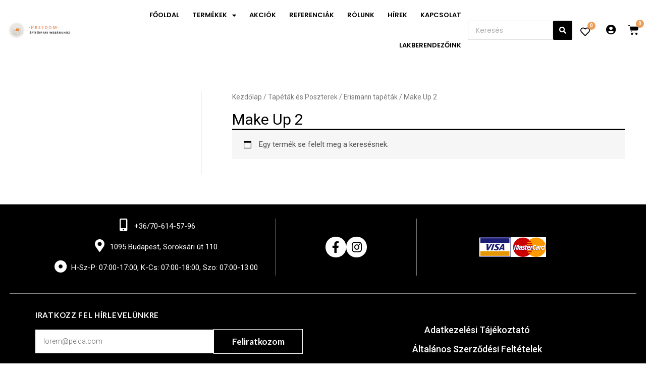

--- FILE ---
content_type: text/html; charset=UTF-8
request_url: https://presdomshop.hu/termekkategoria/tapetak-es-poszterek/erismann-tapetak/makeup2/
body_size: 209930
content:
<!DOCTYPE html><html lang="hu"><head><meta charset="UTF-8"><meta name="viewport" content="width=device-width, initial-scale=1"><link rel="profile" href="//gmpg.org/xfn/11"><title>Make Up 2 &#8211; Presdom</title><meta name='robots' content='max-image-preview:large'><link rel='dns-prefetch' href='//s.w.org'><link rel="alternate" type="application/rss+xml" title="Presdom &raquo; hírcsatorna" href="/feed/"><link rel="alternate" type="application/rss+xml" title="Presdom &raquo; hozzászólás hírcsatorna" href="/comments/feed/"><link rel="alternate" type="application/rss+xml" title="Presdom &raquo; Make Up 2 Kategória hírforrás" href="/termekkategoria/tapetak-es-poszterek/erismann-tapetak/makeup2/feed/"><script>window._wpemojiSettings={"baseUrl":"https:\/\/s.w.org\/images\/core\/emoji\/13.0.1\/72x72\/","ext":".png","svgUrl":"https:\/\/s.w.org\/images\/core\/emoji\/13.0.1\/svg\/","svgExt":".svg","source":{"concatemoji":"https:\/\/presdomshop.hu\/wp-includes\/js\/wp-emoji-release.min.js?ver=5.7.14"}};!function(e,a,t){var n,r,o,i=a.createElement("canvas"),p=i.getContext&&i.getContext("2d");function s(e,t){var a=String.fromCharCode;p.clearRect(0,0,i.width,i.height),p.fillText(a.apply(this,e),0,0);e=i.toDataURL();return p.clearRect(0,0,i.width,i.height),p.fillText(a.apply(this,t),0,0),e===i.toDataURL()}function c(e){var t=a.createElement("script");t.src=e,t.defer=t.type="text/javascript",a.getElementsByTagName("head")[0].appendChild(t)}for(o=Array("flag","emoji"),t.supports={everything:!0,everythingExceptFlag:!0},r=0;r<o.length;r++)t.supports[o[r]]=function(e){if(!p||!p.fillText)return!1;switch(p.textBaseline="top",p.font="600 32px Arial",e){case"flag":return s([127987,65039,8205,9895,65039],[127987,65039,8203,9895,65039])?!1:!s([55356,56826,55356,56819],[55356,56826,8203,55356,56819])&&!s([55356,57332,56128,56423,56128,56418,56128,56421,56128,56430,56128,56423,56128,56447],[55356,57332,8203,56128,56423,8203,56128,56418,8203,56128,56421,8203,56128,56430,8203,56128,56423,8203,56128,56447]);case"emoji":return!s([55357,56424,8205,55356,57212],[55357,56424,8203,55356,57212])}return!1}(o[r]),t.supports.everything=t.supports.everything&&t.supports[o[r]],"flag"!==o[r]&&(t.supports.everythingExceptFlag=t.supports.everythingExceptFlag&&t.supports[o[r]]);t.supports.everythingExceptFlag=t.supports.everythingExceptFlag&&!t.supports.flag,t.DOMReady=!1,t.readyCallback=function(){t.DOMReady=!0},t.supports.everything||(n=function(){t.readyCallback()},a.addEventListener?(a.addEventListener("DOMContentLoaded",n,!1),e.addEventListener("load",n,!1)):(e.attachEvent("onload",n),a.attachEvent("onreadystatechange",function(){"complete"===a.readyState&&t.readyCallback()})),(n=t.source||{}).concatemoji?c(n.concatemoji):n.wpemoji&&n.twemoji&&(c(n.twemoji),c(n.wpemoji)))}(window,document,window._wpemojiSettings);</script><style>img.wp-smiley,img.emoji{display:inline !important;border:none !important;box-shadow:none !important;height:1em !important;width:1em !important;margin:0 .07em !important;vertical-align:-0.1em !important;background:none !important;padding:0 !important}</style><link rel='stylesheet' id='font-awesome-css' href='/wp-content/plugins/woocommerce-ajax-filters/berocket/assets/css/font-awesome.min.css?ver=5.7.14' media='all'><link rel='stylesheet' id='BeRocket_AAPF_style-css-ion-rangeslider-min-css-css' href='/wp-content/plugins/woocommerce-ajax-filters/template_styles/css/ion.rangeSlider.min.css?ver=1.0' media='all'><link rel='stylesheet' id='select2-css' href='/wp-content/plugins/woocommerce-ajax-filters/assets/frontend/css/select2.min.css?ver=5.7.14' media='all'><link rel='stylesheet' id='astra-theme-css-css' href='/wp-content/themes/astra/assets/css/minified/style.min.css?ver=2.6.2' media='all'><style id='astra-theme-css-inline-css'>html{font-size:93.75%}a,.page-title{color:#000000}a:hover,a:focus{color:#3a3a3a}body,button,input,select,textarea,.ast-button,.ast-custom-button{font-family:-apple-system,BlinkMacSystemFont,Segoe UI,Roboto,Oxygen-Sans,Ubuntu,Cantarell,Helvetica Neue,sans-serif;font-weight:inherit;font-size:15px;font-size:1rem}blockquote{color:#000000}.site-title{font-size:35px;font-size:2.3333333333333rem}.ast-archive-description .ast-archive-title{font-size:40px;font-size:2.6666666666667rem}.site-header .site-description{font-size:15px;font-size:1rem}.entry-title{font-size:40px;font-size:2.6666666666667rem}.comment-reply-title{font-size:24px;font-size:1.6rem}.ast-comment-list #cancel-comment-reply-link{font-size:15px;font-size:1rem}h1,.entry-content h1{font-size:40px;font-size:2.6666666666667rem}h2,.entry-content h2{font-size:30px;font-size:2rem}h3,.entry-content h3{font-size:25px;font-size:1.6666666666667rem}h4,.entry-content h4{font-size:20px;font-size:1.3333333333333rem}h5,.entry-content h5{font-size:18px;font-size:1.2rem}h6,.entry-content h6{font-size:15px;font-size:1rem}.ast-single-post .entry-title,.page-title{font-size:30px;font-size:2rem}#secondary,#secondary button,#secondary input,#secondary select,#secondary textarea{font-size:15px;font-size:1rem}::selection{background-color:#000000;color:#ffffff}body,h1,.entry-title a,.entry-content h1,h2,.entry-content h2,h3,.entry-content h3,h4,.entry-content h4,h5,.entry-content h5,h6,.entry-content h6,.wc-block-grid__product-title{color:#3a3a3a}.tagcloud a:hover,.tagcloud a:focus,.tagcloud a.current-item{color:#ffffff;border-color:#000000;background-color:#000000}.main-header-menu .menu-link,.ast-header-custom-item a{color:#3a3a3a}.main-header-menu .menu-item:hover > .menu-link,.main-header-menu .menu-item:hover > .ast-menu-toggle,.main-header-menu .ast-masthead-custom-menu-items a:hover,.main-header-menu .menu-item.focus > .menu-link,.main-header-menu .menu-item.focus > .ast-menu-toggle,.main-header-menu .current-menu-item > .menu-link,.main-header-menu .current-menu-ancestor > .menu-link,.main-header-menu .current-menu-item > .ast-menu-toggle,.main-header-menu .current-menu-ancestor > .ast-menu-toggle{color:#000000}input:focus,input[type="text"]:focus,input[type="email"]:focus,input[type="url"]:focus,input[type="password"]:focus,input[type="reset"]:focus,input[type="search"]:focus,textarea:focus{border-color:#000000}input[type="radio"]:checked,input[type=reset],input[type="checkbox"]:checked,input[type="checkbox"]:hover:checked,input[type="checkbox"]:focus:checked,input[type=range]::-webkit-slider-thumb{border-color:#000000;background-color:#000000;box-shadow:none}.site-footer a:hover + .post-count,.site-footer a:focus + .post-count{background:#000000;border-color:#000000}.footer-adv .footer-adv-overlay{border-top-style:solid;border-top-color:#7a7a7a}.ast-comment-meta{line-height:1.666666667;font-size:12px;font-size:0.8rem}.single .nav-links .nav-previous,.single .nav-links .nav-next,.single .ast-author-details .author-title,.ast-comment-meta{color:#000000}.entry-meta,.entry-meta *{line-height:1.45;color:#000000}.entry-meta a:hover,.entry-meta a:hover *,.entry-meta a:focus,.entry-meta a:focus *{color:#3a3a3a}.ast-404-layout-1 .ast-404-text{font-size:200px;font-size:13.333333333333rem}.widget-title{font-size:21px;font-size:1.4rem;color:#3a3a3a}#cat option,.secondary .calendar_wrap thead a,.secondary .calendar_wrap thead a:visited{color:#000000}.secondary .calendar_wrap #today,.ast-progress-val span{background:#000000}.secondary a:hover + .post-count,.secondary a:focus + .post-count{background:#000000;border-color:#000000}.calendar_wrap #today > a{color:#ffffff}.ast-pagination a,.page-links .page-link,.single .post-navigation a{color:#000000}.ast-pagination a:hover,.ast-pagination a:focus,.ast-pagination > span:hover:not(.dots),.ast-pagination > span.current,.page-links > .page-link,.page-links .page-link:hover,.post-navigation a:hover{color:#3a3a3a}.ast-header-break-point .ast-mobile-menu-buttons-minimal.menu-toggle{background:transparent;color:#000000}.ast-header-break-point .ast-mobile-menu-buttons-outline.menu-toggle{background:transparent;border:1px solid #000000;color:#000000}.ast-header-break-point .ast-mobile-menu-buttons-fill.menu-toggle{background:#000000}.wp-block-buttons.aligncenter{justify-content:center}@media (max-width:782px){.entry-content .wp-block-columns .wp-block-column{margin-left:0px}}@media (max-width:768px){#secondary.secondary{padding-top:0}.ast-separate-container .ast-article-post,.ast-separate-container .ast-article-single{padding:1.5em 2.14em}.ast-separate-container #primary,.ast-separate-container #secondary{padding:1.5em 0}.ast-separate-container.ast-right-sidebar #secondary{padding-left:1em;padding-right:1em}.ast-separate-container.ast-two-container #secondary{padding-left:0;padding-right:0}.ast-page-builder-template .entry-header #secondary{margin-top:1.5em}.ast-page-builder-template #secondary{margin-top:1.5em}#primary,#secondary{padding:1.5em 0;margin:0}.ast-left-sidebar #content > .ast-container{display:flex;flex-direction:column-reverse;width:100%}.ast-author-box img.avatar{margin:20px 0 0 0}.ast-pagination{padding-top:1.5em;text-align:center}.ast-pagination .next.page-numbers{display:inherit;float:none}}@media (max-width:768px){.ast-page-builder-template.ast-left-sidebar #secondary{padding-right:20px}.ast-page-builder-template.ast-right-sidebar #secondary{padding-left:20px}.ast-right-sidebar #primary{padding-right:0}.ast-right-sidebar #secondary{padding-left:0}.ast-left-sidebar #primary{padding-left:0}.ast-left-sidebar #secondary{padding-right:0}.ast-pagination .prev.page-numbers{padding-left:.5em}.ast-pagination .next.page-numbers{padding-right:.5em}}@media (min-width:769px){.ast-separate-container.ast-right-sidebar #primary,.ast-separate-container.ast-left-sidebar #primary{border:0}.ast-separate-container.ast-right-sidebar #secondary,.ast-separate-container.ast-left-sidebar #secondary{border:0;margin-left:auto;margin-right:auto}.ast-separate-container.ast-two-container #secondary .widget:last-child{margin-bottom:0}.ast-separate-container .ast-comment-list li .comment-respond{padding-left:2.66666em;padding-right:2.66666em}.ast-author-box{-js-display:flex;display:flex}.ast-author-bio{flex:1}.error404.ast-separate-container #primary,.search-no-results.ast-separate-container #primary{margin-bottom:4em}}@media (min-width:769px){.ast-right-sidebar #primary{border-right:1px solid #eee}.ast-right-sidebar #secondary{border-left:1px solid #eee;margin-left:-1px}.ast-left-sidebar #primary{border-left:1px solid #eee}.ast-left-sidebar #secondary{border-right:1px solid #eee;margin-right:-1px}.ast-separate-container.ast-two-container.ast-right-sidebar #secondary{padding-left:30px;padding-right:0}.ast-separate-container.ast-two-container.ast-left-sidebar #secondary{padding-right:30px;padding-left:0}}.menu-toggle,button,.ast-button,.ast-custom-button,.button,input#submit,input[type="button"],input[type="submit"],input[type="reset"]{color:#ffffff;border-color:#000000;background-color:#000000;border-radius:2px;padding-top:10px;padding-right:40px;padding-bottom:10px;padding-left:40px;font-family:inherit;font-weight:inherit}button:focus,.menu-toggle:hover,button:hover,.ast-button:hover,.button:hover,input[type=reset]:hover,input[type=reset]:focus,input#submit:hover,input#submit:focus,input[type="button"]:hover,input[type="button"]:focus,input[type="submit"]:hover,input[type="submit"]:focus{color:#ffffff;background-color:#3a3a3a;border-color:#3a3a3a}@media (min-width:768px){.ast-container{max-width:100%}}@media (min-width:544px){.ast-container{max-width:100%}}@media (max-width:544px){.ast-separate-container .ast-article-post,.ast-separate-container .ast-article-single{padding:1.5em 1em}.ast-separate-container #content .ast-container{padding-left:0.54em;padding-right:0.54em}.ast-separate-container #secondary{padding-top:0}.ast-separate-container.ast-two-container #secondary .widget{margin-bottom:1.5em;padding-left:1em;padding-right:1em}.ast-separate-container .comments-count-wrapper{padding:1.5em 1em}.ast-separate-container .ast-comment-list li.depth-1{padding:1.5em 1em;margin-bottom:1.5em}.ast-separate-container .ast-comment-list .bypostauthor{padding:.5em}.ast-separate-container .ast-archive-description{padding:1.5em 1em}.ast-search-menu-icon.ast-dropdown-active .search-field{width:170px}.ast-separate-container .comment-respond{padding:1.5em 1em}}@media (max-width:544px){.ast-comment-list .children{margin-left:0.66666em}.ast-separate-container .ast-comment-list .bypostauthor li{padding:0 0 0 .5em}}@media (max-width:768px){.ast-mobile-header-stack .main-header-bar .ast-search-menu-icon{display:inline-block}.ast-header-break-point.ast-header-custom-item-outside .ast-mobile-header-stack .main-header-bar .ast-search-icon{margin:0}.ast-comment-avatar-wrap img{max-width:2.5em}.comments-area{margin-top:1.5em}.ast-separate-container .comments-count-wrapper{padding:2em 2.14em}.ast-separate-container .ast-comment-list li.depth-1{padding:1.5em 2.14em}.ast-separate-container .comment-respond{padding:2em 2.14em}}@media (max-width:768px){.ast-header-break-point .main-header-bar .ast-search-menu-icon.slide-search .search-form{right:0}.ast-header-break-point .ast-mobile-header-stack .main-header-bar .ast-search-menu-icon.slide-search .search-form{right:-1em}.ast-comment-avatar-wrap{margin-right:0.5em}}@media (min-width:545px){.ast-page-builder-template .comments-area,.single.ast-page-builder-template .entry-header,.single.ast-page-builder-template .post-navigation{max-width:1240px;margin-left:auto;margin-right:auto}}@media (max-width:768px){.ast-archive-description .ast-archive-title{font-size:40px}.entry-title{font-size:30px}h1,.entry-content h1{font-size:30px}h2,.entry-content h2{font-size:25px}h3,.entry-content h3{font-size:20px}.ast-single-post .entry-title,.page-title{font-size:30px}}@media (max-width:544px){.ast-archive-description .ast-archive-title{font-size:40px}.entry-title{font-size:30px}h1,.entry-content h1{font-size:30px}h2,.entry-content h2{font-size:25px}h3,.entry-content h3{font-size:20px}.ast-single-post .entry-title,.page-title{font-size:30px}}@media (max-width:768px){html{font-size:85.5%}}@media (max-width:544px){html{font-size:85.5%}}@media (min-width:769px){.ast-container{max-width:1240px}}@font-face{font-family:"Astra";src:url(/wp-content/themes/astra/assets/fonts/astra.woff) format("woff"),url(/wp-content/themes/astra/assets/fonts/astra.ttf) format("truetype"),url(/wp-content/themes/astra/assets/fonts/astra.svg#astra) format("svg");font-weight:normal;font-style:normal;font-display:fallback}@media (max-width:921px){.main-header-bar .main-header-bar-navigation{display:none}}.ast-desktop .main-header-menu.submenu-with-border .sub-menu,.ast-desktop .main-header-menu.submenu-with-border .astra-full-megamenu-wrapper{border-color:#000000}.ast-desktop .main-header-menu.submenu-with-border .sub-menu{border-top-width:2px;border-right-width:0px;border-left-width:0px;border-bottom-width:0px;border-style:solid}.ast-desktop .main-header-menu.submenu-with-border .sub-menu .sub-menu{top:-2px}.ast-desktop .main-header-menu.submenu-with-border .sub-menu .menu-link,.ast-desktop .main-header-menu.submenu-with-border .children .menu-link{border-bottom-width:0px;border-style:solid;border-color:#eaeaea}@media (min-width:769px){.main-header-menu .sub-menu .menu-item.ast-left-align-sub-menu:hover > .sub-menu,.main-header-menu .sub-menu .menu-item.ast-left-align-sub-menu.focus > .sub-menu{margin-left:-0px}}.ast-small-footer{border-top-style:solid;border-top-width:1px;border-top-color:#7a7a7a}.ast-small-footer-wrap{text-align:center}@media (max-width:920px){.ast-404-layout-1 .ast-404-text{font-size:100px;font-size:6.6666666666667rem}}.ast-breadcrumbs .trail-browse,.ast-breadcrumbs .trail-items,.ast-breadcrumbs .trail-items li{display:inline-block;margin:0;padding:0;border:none;background:inherit;text-indent:0}.ast-breadcrumbs .trail-browse{font-size:inherit;font-style:inherit;font-weight:inherit;color:inherit}.ast-breadcrumbs .trail-items{list-style:none}.trail-items li::after{padding:0 0.3em;content:"\00bb"}.trail-items li:last-of-type::after{display:none}.elementor-widget-heading .elementor-heading-title{margin:0}.ast-header-break-point .main-header-bar{border-bottom-width:1px}@media (min-width:769px){.main-header-bar{border-bottom-width:1px}}@media (min-width:769px){#primary{width:70%}#secondary{width:30%}}.ast-safari-browser-less-than-11 .main-header-menu .menu-item,.ast-safari-browser-less-than-11 .main-header-bar .ast-masthead-custom-menu-items{display:block}.main-header-menu .menu-item,.main-header-bar .ast-masthead-custom-menu-items{-js-display:flex;display:flex;-webkit-box-pack:center;-webkit-justify-content:center;-moz-box-pack:center;-ms-flex-pack:center;justify-content:center;-webkit-box-orient:vertical;-webkit-box-direction:normal;-webkit-flex-direction:column;-moz-box-orient:vertical;-moz-box-direction:normal;-ms-flex-direction:column;flex-direction:column}.main-header-menu > .menu-item > .menu-link{height:100%;-webkit-box-align:center;-webkit-align-items:center;-moz-box-align:center;-ms-flex-align:center;align-items:center;-js-display:flex;display:flex}.ast-primary-menu-disabled .main-header-bar .ast-masthead-custom-menu-items{flex:unset}.header-main-layout-1 .ast-flex.main-header-container,.header-main-layout-3 .ast-flex.main-header-container{-webkit-align-content:center;-ms-flex-line-pack:center;align-content:center;-webkit-box-align:center;-webkit-align-items:center;-moz-box-align:center;-ms-flex-align:center;align-items:center}</style><link rel='stylesheet' id='astra-menu-animation-css' href='/wp-content/themes/astra/assets/css/minified/menu-animation.min.css?ver=2.6.2' media='all'><link rel='stylesheet' id='wp-block-library-css' href='/wp-includes/css/dist/block-library/style.min.css?ver=5.7.14' media='all'><link rel='stylesheet' id='wc-block-vendors-style-css' href='/wp-content/plugins/woocommerce/packages/woocommerce-blocks/build/vendors-style.css?ver=5.1.0' media='all'><link rel='stylesheet' id='wc-block-style-css' href='/wp-content/plugins/woocommerce/packages/woocommerce-blocks/build/style.css?ver=5.1.0' media='all'><link rel='stylesheet' id='bwg_fonts-css' href='/wp-content/plugins/photo-gallery/css/bwg-fonts/fonts.css?ver=0.0.1' media='all'><link rel='stylesheet' id='sumoselect-css' href='/wp-content/plugins/photo-gallery/css/sumoselect.min.css?ver=3.0.3' media='all'><link rel='stylesheet' id='mCustomScrollbar-css' href='/wp-content/plugins/photo-gallery/css/jquery.mCustomScrollbar.min.css?ver=1.5.77' media='all'><link rel='stylesheet' id='bwg_googlefonts-css' href='//fonts.googleapis.com/css?family=Ubuntu&#038;subset=greek,latin,greek-ext,vietnamese,cyrillic-ext,latin-ext,cyrillic' media='all'><link rel='stylesheet' id='bwg_frontend-css' href='/wp-content/plugins/photo-gallery/css/styles.min.css?ver=1.5.77' media='all'><link rel='stylesheet' id='powered-minifier-css-powered-minifier-css' href='/wp-content/plugins/powered-minifier/public/assets/styles/powered-minifier-public.css?ver=1.4.6' media='all'><link rel='stylesheet' id='fp_mp_frontend_css-css' href='/wp-content/plugins/sumomeasurements/assets/css/fp-frontend-styles.css?ver=3.5' media='all'><link rel='stylesheet' id='woocommerce-layout-css' href='/wp-content/themes/astra/assets/css/minified/compatibility/woocommerce/woocommerce-layout.min.css?ver=2.6.2' media='all'><link rel='stylesheet' id='woocommerce-smallscreen-css' href='/wp-content/themes/astra/assets/css/minified/compatibility/woocommerce/woocommerce-smallscreen.min.css?ver=2.6.2' media='only screen and (max-width: 768px)'><link rel='stylesheet' id='woocommerce-general-css' href='/wp-content/themes/astra/assets/css/minified/compatibility/woocommerce/woocommerce.min.css?ver=2.6.2' media='all'><style id='woocommerce-general-inline-css'>.woocommerce span.onsale,.wc-block-grid__product .wc-block-grid__product-onsale{background-color:#000000;color:#ffffff}.woocommerce a.button,.woocommerce button.button,.woocommerce .woocommerce-message a.button,.woocommerce #respond input#submit.alt,.woocommerce a.button.alt,.woocommerce button.button.alt,.woocommerce input.button.alt,.woocommerce input.button,.woocommerce input.button:disabled,.woocommerce input.button:disabled[disabled],.woocommerce input.button:disabled:hover,.woocommerce input.button:disabled[disabled]:hover,.woocommerce #respond input#submit,.woocommerce button.button.alt.disabled,.wc-block-grid__products .wc-block-grid__product .wp-block-button__link,.wc-block-grid__product-onsale{color:#ffffff;border-color:#000000;background-color:#000000}.woocommerce a.button:hover,.woocommerce button.button:hover,.woocommerce .woocommerce-message a.button:hover,.woocommerce #respond input#submit:hover,.woocommerce #respond input#submit.alt:hover,.woocommerce a.button.alt:hover,.woocommerce button.button.alt:hover,.woocommerce input.button.alt:hover,.woocommerce input.button:hover,.woocommerce button.button.alt.disabled:hover,.wc-block-grid__products .wc-block-grid__product .wp-block-button__link:hover{color:#ffffff;border-color:#3a3a3a;background-color:#3a3a3a}.woocommerce-message,.woocommerce-info{border-top-color:#000000}.woocommerce-message::before,.woocommerce-info::before{color:#000000}.woocommerce ul.products li.product .price,.woocommerce div.product p.price,.woocommerce div.product span.price,.widget_layered_nav_filters ul li.chosen a,.woocommerce-page ul.products li.product .ast-woo-product-category,.wc-layered-nav-rating a{color:#3a3a3a}.woocommerce nav.woocommerce-pagination ul,.woocommerce nav.woocommerce-pagination ul li{border-color:#000000}.woocommerce nav.woocommerce-pagination ul li a:focus,.woocommerce nav.woocommerce-pagination ul li a:hover,.woocommerce nav.woocommerce-pagination ul li span.current{background:#000000;color:#ffffff}.woocommerce-MyAccount-navigation-link.is-active a{color:#3a3a3a}.woocommerce .widget_price_filter .ui-slider .ui-slider-range,.woocommerce .widget_price_filter .ui-slider .ui-slider-handle{background-color:#000000}.woocommerce a.button,.woocommerce button.button,.woocommerce .woocommerce-message a.button,.woocommerce #respond input#submit.alt,.woocommerce a.button.alt,.woocommerce button.button.alt,.woocommerce input.button.alt,.woocommerce input.button,.woocommerce-cart table.cart td.actions .button,.woocommerce form.checkout_coupon .button,.woocommerce #respond input#submit,.wc-block-grid__products .wc-block-grid__product .wp-block-button__link{border-radius:2px;padding-top:10px;padding-right:40px;padding-bottom:10px;padding-left:40px}.woocommerce .star-rating,.woocommerce .comment-form-rating .stars a,.woocommerce .star-rating::before{color:#000000}.woocommerce div.product .woocommerce-tabs ul.tabs li.active:before{background:#000000}.ast-site-header-cart a{color:#3a3a3a}.ast-site-header-cart a:focus,.ast-site-header-cart a:hover,.ast-site-header-cart .current-menu-item a{color:#000000}.ast-cart-menu-wrap .count,.ast-cart-menu-wrap .count:after{border-color:#000000;color:#000000}.ast-cart-menu-wrap:hover .count{color:#ffffff;background-color:#000000}.ast-site-header-cart .widget_shopping_cart .total .woocommerce-Price-amount{color:#000000}.woocommerce a.remove:hover,.ast-woocommerce-cart-menu .main-header-menu .woocommerce-custom-menu-item .menu-item:hover > .menu-link.remove:hover{color:#000000;border-color:#000000;background-color:#ffffff}.ast-site-header-cart .widget_shopping_cart .buttons .button.checkout,.woocommerce .widget_shopping_cart .woocommerce-mini-cart__buttons .checkout.wc-forward{color:#ffffff;border-color:#3a3a3a;background-color:#3a3a3a}.site-header .ast-site-header-cart-data .button.wc-forward,.site-header .ast-site-header-cart-data .button.wc-forward:hover{color:#ffffff}.below-header-user-select .ast-site-header-cart .widget,.ast-above-header-section .ast-site-header-cart .widget a,.below-header-user-select .ast-site-header-cart .widget_shopping_cart a{color:#3a3a3a}.below-header-user-select .ast-site-header-cart .widget_shopping_cart a:hover,.ast-above-header-section .ast-site-header-cart .widget_shopping_cart a:hover,.below-header-user-select .ast-site-header-cart .widget_shopping_cart a.remove:hover,.ast-above-header-section .ast-site-header-cart .widget_shopping_cart a.remove:hover{color:#000000}@media (min-width:545px) and (max-width:768px){.woocommerce.tablet-columns-6 ul.products li.product,.woocommerce-page.tablet-columns-6 ul.products li.product{width:calc(16.66% - 16.66px)}.woocommerce.tablet-columns-5 ul.products li.product,.woocommerce-page.tablet-columns-5 ul.products li.product{width:calc(20% - 16px)}.woocommerce.tablet-columns-4 ul.products li.product,.woocommerce-page.tablet-columns-4 ul.products li.product{width:calc(25% - 15px)}.woocommerce.tablet-columns-3 ul.products li.product,.woocommerce-page.tablet-columns-3 ul.products li.product{width:calc(33.33% - 14px)}.woocommerce.tablet-columns-2 ul.products li.product,.woocommerce-page.tablet-columns-2 ul.products li.product{width:calc(50% - 10px)}.woocommerce.tablet-columns-1 ul.products li.product,.woocommerce-page.tablet-columns-1 ul.products li.product{width:100%}.woocommerce div.product .related.products ul.products li.product{width:calc(33.33% - 14px)}}@media (min-width:545px) and (max-width:768px){.woocommerce[class*="columns-"].columns-3 > ul.products li.product,.woocommerce[class*="columns-"].columns-4 > ul.products li.product,.woocommerce[class*="columns-"].columns-5 > ul.products li.product,.woocommerce[class*="columns-"].columns-6 > ul.products li.product{width:calc(33.33% - 14px);margin-right:20px}.woocommerce[class*="columns-"].columns-3 > ul.products li.product:nth-child(3n),.woocommerce[class*="columns-"].columns-4 > ul.products li.product:nth-child(3n),.woocommerce[class*="columns-"].columns-5 > ul.products li.product:nth-child(3n),.woocommerce[class*="columns-"].columns-6 > ul.products li.product:nth-child(3n){margin-right:0;clear:right}.woocommerce[class*="columns-"].columns-3 > ul.products li.product:nth-child(3n+1),.woocommerce[class*="columns-"].columns-4 > ul.products li.product:nth-child(3n+1),.woocommerce[class*="columns-"].columns-5 > ul.products li.product:nth-child(3n+1),.woocommerce[class*="columns-"].columns-6 > ul.products li.product:nth-child(3n+1){clear:left}.woocommerce[class*="columns-"] ul.products li.product:nth-child(n),.woocommerce-page[class*="columns-"] ul.products li.product:nth-child(n){margin-right:20px;clear:none}.woocommerce.tablet-columns-2 ul.products li.product:nth-child(2n),.woocommerce-page.tablet-columns-2 ul.products li.product:nth-child(2n),.woocommerce.tablet-columns-3 ul.products li.product:nth-child(3n),.woocommerce-page.tablet-columns-3 ul.products li.product:nth-child(3n),.woocommerce.tablet-columns-4 ul.products li.product:nth-child(4n),.woocommerce-page.tablet-columns-4 ul.products li.product:nth-child(4n),.woocommerce.tablet-columns-5 ul.products li.product:nth-child(5n),.woocommerce-page.tablet-columns-5 ul.products li.product:nth-child(5n),.woocommerce.tablet-columns-6 ul.products li.product:nth-child(6n),.woocommerce-page.tablet-columns-6 ul.products li.product:nth-child(6n){margin-right:0;clear:right}.woocommerce.tablet-columns-2 ul.products li.product:nth-child(2n+1),.woocommerce-page.tablet-columns-2 ul.products li.product:nth-child(2n+1),.woocommerce.tablet-columns-3 ul.products li.product:nth-child(3n+1),.woocommerce-page.tablet-columns-3 ul.products li.product:nth-child(3n+1),.woocommerce.tablet-columns-4 ul.products li.product:nth-child(4n+1),.woocommerce-page.tablet-columns-4 ul.products li.product:nth-child(4n+1),.woocommerce.tablet-columns-5 ul.products li.product:nth-child(5n+1),.woocommerce-page.tablet-columns-5 ul.products li.product:nth-child(5n+1),.woocommerce.tablet-columns-6 ul.products li.product:nth-child(6n+1),.woocommerce-page.tablet-columns-6 ul.products li.product:nth-child(6n+1){clear:left}.woocommerce div.product .related.products ul.products li.product:nth-child(3n){margin-right:0;clear:right}.woocommerce div.product .related.products ul.products li.product:nth-child(3n+1){clear:left}}@media (min-width:769px){.woocommerce #reviews #comments{width:55%;float:left}.woocommerce #reviews #review_form_wrapper{width:45%;float:right;padding-left:2em}.woocommerce form.checkout_coupon{width:50%}}@media (max-width:768px){.ast-header-break-point.ast-woocommerce-cart-menu .header-main-layout-1.ast-mobile-header-stack.ast-no-menu-items .ast-site-header-cart,.ast-header-break-point.ast-woocommerce-cart-menu .header-main-layout-3.ast-mobile-header-stack.ast-no-menu-items .ast-site-header-cart{padding-right:0;padding-left:0}.ast-header-break-point.ast-woocommerce-cart-menu .header-main-layout-1.ast-mobile-header-stack .main-header-bar{text-align:center}.ast-header-break-point.ast-woocommerce-cart-menu .header-main-layout-1.ast-mobile-header-stack .ast-site-header-cart,.ast-header-break-point.ast-woocommerce-cart-menu .header-main-layout-1.ast-mobile-header-stack .ast-mobile-menu-buttons{display:inline-block}.ast-header-break-point.ast-woocommerce-cart-menu .header-main-layout-2.ast-mobile-header-inline .site-branding{flex:auto}.ast-header-break-point.ast-woocommerce-cart-menu .header-main-layout-3.ast-mobile-header-stack .site-branding{flex:0 0 100%}.ast-header-break-point.ast-woocommerce-cart-menu .header-main-layout-3.ast-mobile-header-stack .main-header-container{display:flex;justify-content:center}.woocommerce-cart .woocommerce-shipping-calculator .button{width:100%}.woocommerce div.product div.images,.woocommerce div.product div.summary,.woocommerce #content div.product div.images,.woocommerce #content div.product div.summary,.woocommerce-page div.product div.images,.woocommerce-page div.product div.summary,.woocommerce-page #content div.product div.images,.woocommerce-page #content div.product div.summary{float:none;width:100%}.woocommerce-cart table.cart td.actions .ast-return-to-shop{display:block;text-align:center;margin-top:1em}}@media (max-width:544px){.ast-separate-container .ast-woocommerce-container{padding:.54em 1em 1.33333em}.woocommerce-message,.woocommerce-error,.woocommerce-info{display:flex;flex-wrap:wrap}.woocommerce-message a.button,.woocommerce-error a.button,.woocommerce-info a.button{order:1;margin-top:.5em}.woocommerce.mobile-columns-6 ul.products li.product,.woocommerce-page.mobile-columns-6 ul.products li.product{width:calc(16.66% - 16.66px)}.woocommerce.mobile-columns-5 ul.products li.product,.woocommerce-page.mobile-columns-5 ul.products li.product{width:calc(20% - 16px)}.woocommerce.mobile-columns-4 ul.products li.product,.woocommerce-page.mobile-columns-4 ul.products li.product{width:calc(25% - 15px)}.woocommerce.mobile-columns-3 ul.products li.product,.woocommerce-page.mobile-columns-3 ul.products li.product{width:calc(33.33% - 14px)}.woocommerce.mobile-columns-2 ul.products li.product,.woocommerce-page.mobile-columns-2 ul.products li.product{width:calc(50% - 10px)}.woocommerce.mobile-columns-1 ul.products li.product,.woocommerce-page.mobile-columns-1 ul.products li.product{width:100%}.woocommerce .woocommerce-ordering,.woocommerce-page .woocommerce-ordering{float:none;margin-bottom:2em;width:100%}.woocommerce ul.products a.button,.woocommerce-page ul.products a.button{padding:0.5em 0.75em}.woocommerce div.product .related.products ul.products li.product{width:calc(50% - 10px)}.woocommerce table.cart td.actions .button,.woocommerce #content table.cart td.actions .button,.woocommerce-page table.cart td.actions .button,.woocommerce-page #content table.cart td.actions .button{padding-left:1em;padding-right:1em}.woocommerce #content table.cart .button,.woocommerce-page #content table.cart .button{width:100%}.woocommerce #content table.cart .product-thumbnail,.woocommerce-page #content table.cart .product-thumbnail{display:block;text-align:center !important}.woocommerce #content table.cart .product-thumbnail::before,.woocommerce-page #content table.cart .product-thumbnail::before{display:none}.woocommerce #content table.cart td.actions .coupon,.woocommerce-page #content table.cart td.actions .coupon{float:none}.woocommerce #content table.cart td.actions .coupon .button,.woocommerce-page #content table.cart td.actions .coupon .button{flex:1}.woocommerce #content div.product .woocommerce-tabs ul.tabs li a,.woocommerce-page #content div.product .woocommerce-tabs ul.tabs li a{display:block}}@media (max-width:544px){.woocommerce[class*="columns-"].columns-3 > ul.products li.product,.woocommerce[class*="columns-"].columns-4 > ul.products li.product,.woocommerce[class*="columns-"].columns-5 > ul.products li.product,.woocommerce[class*="columns-"].columns-6 > ul.products li.product{width:calc(50% - 10px);margin-right:20px}.woocommerce-page[class*=columns-] ul.products li.product:nth-child(n),.woocommerce[class*=columns-] ul.products li.product:nth-child(n){margin-right:20px;clear:none}.woocommerce-page[class*=columns-].columns-3>ul.products li.product:nth-child(2n),.woocommerce-page[class*=columns-].columns-4>ul.products li.product:nth-child(2n),.woocommerce-page[class*=columns-].columns-5>ul.products li.product:nth-child(2n),.woocommerce-page[class*=columns-].columns-6>ul.products li.product:nth-child(2n),.woocommerce[class*=columns-].columns-3>ul.products li.product:nth-child(2n),.woocommerce[class*=columns-].columns-4>ul.products li.product:nth-child(2n),.woocommerce[class*=columns-].columns-5>ul.products li.product:nth-child(2n),.woocommerce[class*=columns-].columns-6>ul.products li.product:nth-child(2n){margin-right:0;clear:right}.woocommerce[class*="columns-"].columns-3 > ul.products li.product:nth-child(2n+1),.woocommerce[class*="columns-"].columns-4 > ul.products li.product:nth-child(2n+1),.woocommerce[class*="columns-"].columns-5 > ul.products li.product:nth-child(2n+1),.woocommerce[class*="columns-"].columns-6 > ul.products li.product:nth-child(2n+1){clear:left}.woocommerce[class*="columns-"] ul.products li.product:nth-child(n),.woocommerce-page[class*="columns-"] ul.products li.product:nth-child(n){margin-right:20px;clear:none}.woocommerce.mobile-columns-6 ul.products li.product:nth-child(6n),.woocommerce-page.mobile-columns-6 ul.products li.product:nth-child(6n),.woocommerce.mobile-columns-5 ul.products li.product:nth-child(5n),.woocommerce-page.mobile-columns-5 ul.products li.product:nth-child(5n),.woocommerce.mobile-columns-4 ul.products li.product:nth-child(4n),.woocommerce-page.mobile-columns-4 ul.products li.product:nth-child(4n),.woocommerce.mobile-columns-3 ul.products li.product:nth-child(3n),.woocommerce-page.mobile-columns-3 ul.products li.product:nth-child(3n),.woocommerce.mobile-columns-2 ul.products li.product:nth-child(2n),.woocommerce-page.mobile-columns-2 ul.products li.product:nth-child(2n),.woocommerce div.product .related.products ul.products li.product:nth-child(2n){margin-right:0;clear:right}.woocommerce.mobile-columns-6 ul.products li.product:nth-child(6n+1),.woocommerce-page.mobile-columns-6 ul.products li.product:nth-child(6n+1),.woocommerce.mobile-columns-5 ul.products li.product:nth-child(5n+1),.woocommerce-page.mobile-columns-5 ul.products li.product:nth-child(5n+1),.woocommerce.mobile-columns-4 ul.products li.product:nth-child(4n+1),.woocommerce-page.mobile-columns-4 ul.products li.product:nth-child(4n+1),.woocommerce.mobile-columns-3 ul.products li.product:nth-child(3n+1),.woocommerce-page.mobile-columns-3 ul.products li.product:nth-child(3n+1),.woocommerce.mobile-columns-2 ul.products li.product:nth-child(2n+1),.woocommerce-page.mobile-columns-2 ul.products li.product:nth-child(2n+1),.woocommerce div.product .related.products ul.products li.product:nth-child(2n+1){clear:left}.woocommerce ul.products a.button.loading::after,.woocommerce-page ul.products a.button.loading::after{display:inline-block;margin-left:5px;position:initial}.woocommerce.mobile-columns-1 ul.products li.product:nth-child(n),.woocommerce-page.mobile-columns-1 ul.products li.product:nth-child(n){margin-right:0}.woocommerce #content div.product .woocommerce-tabs ul.tabs li,.woocommerce-page #content div.product .woocommerce-tabs ul.tabs li{display:block;margin-right:0}}@media (min-width:769px){.ast-woo-shop-archive .site-content > .ast-container{max-width:1240px}}@media (min-width:769px){.woocommerce #content .ast-woocommerce-container div.product div.images,.woocommerce .ast-woocommerce-container div.product div.images,.woocommerce-page #content .ast-woocommerce-container div.product div.images,.woocommerce-page .ast-woocommerce-container div.product div.images{width:50%}.woocommerce #content .ast-woocommerce-container div.product div.summary,.woocommerce .ast-woocommerce-container div.product div.summary,.woocommerce-page #content .ast-woocommerce-container div.product div.summary,.woocommerce-page .ast-woocommerce-container div.product div.summary{width:46%}.woocommerce.woocommerce-checkout form #customer_details.col2-set .col-1,.woocommerce.woocommerce-checkout form #customer_details.col2-set .col-2,.woocommerce-page.woocommerce-checkout form #customer_details.col2-set .col-1,.woocommerce-page.woocommerce-checkout form #customer_details.col2-set .col-2{float:none;width:auto}}@media (min-width:769px){.woocommerce.woocommerce-checkout form #customer_details.col2-set,.woocommerce-page.woocommerce-checkout form #customer_details.col2-set{width:55%;float:left;margin-right:4.347826087%}.woocommerce.woocommerce-checkout form #order_review,.woocommerce.woocommerce-checkout form #order_review_heading,.woocommerce-page.woocommerce-checkout form #order_review,.woocommerce-page.woocommerce-checkout form #order_review_heading{width:40%;float:right;margin-right:0;clear:right}}</style><style id='woocommerce-inline-inline-css'>.woocommerce form .form-row .required{visibility:visible}</style><link rel='stylesheet' id='astra-addon-css-0-css' href='/wp-content/plugins/astra-addon_/addons/advanced-hooks/assets/css/minified/astra-hooks-sticky-header-footer.min.css?ver=1.8.8' media='all'><link rel='stylesheet' id='astra-addon-css-1-css' href='/wp-content/plugins/astra-addon_/addons/advanced-hooks/assets/css/minified/style.min.css?ver=1.8.8' media='all'><link rel='stylesheet' id='astra-addon-css-2-css' href='/wp-content/plugins/astra-addon_/addons/header-sections/assets/css/minified/style.min.css?ver=1.8.8' media='all'><link rel='stylesheet' id='astra-addon-css-3-css' href='/wp-content/plugins/astra-addon_/addons/site-layouts/assets/css/minified/style.min.css?ver=1.8.8' media='all'><link rel='stylesheet' id='astra-addon-css-4-css' href='/wp-content/plugins/astra-addon_/addons/woocommerce/assets/css/minified/style.min.css?ver=1.8.8' media='all'><link rel='stylesheet' id='astra-addon-css-5-css' href='/wp-content/plugins/astra-addon_/addons/woocommerce/assets/css/minified/quick-view.min.css?ver=1.8.8' media='all'><link rel='stylesheet' id='astra-addon-css-css' href='/wp-content/plugins/astra-addon_/addons/advanced-search/assets/css/minified/style.min.css?ver=1.8.8' media='all'><style id='astra-addon-css-inline-css'>.ast-separate-container .blog-layout-1,.ast-separate-container .blog-layout-2,.ast-separate-container .blog-layout-3{background-color:transparent;background-image:none}.ast-separate-container .ast-article-post{background-color:#ffffff;}.ast-separate-container .ast-article-single,.ast-separate-container .comment-respond,.ast-separate-container .ast-comment-list li,.ast-separate-container .ast-woocommerce-container,.ast-separate-container .error-404,.ast-separate-container .no-results,.single.ast-separate-container .ast-author-meta,.ast-separate-container .related-posts-title-wrapper,.ast-separate-container.ast-two-container #secondary .widget,.ast-separate-container .comments-count-wrapper,.ast-box-layout.ast-plain-container .site-content,.ast-padded-layout.ast-plain-container .site-content{background-color:#ffffff;}@media (max-width:768px){.ast-flyout-menu-enable.ast-main-header-nav-open .main-header-bar,.ast-fullscreen-menu-enable.ast-main-header-nav-open .main-header-bar{padding-bottom:1.5em}}@media (max-width:544px){.ast-flyout-menu-enable.ast-main-header-nav-open .main-header-bar,.ast-fullscreen-menu-enable.ast-main-header-nav-open .main-header-bar{padding-bottom:1em}}@media (min-width:769px){.ast-container{max-width:1240px}}@media (min-width:993px){.ast-container{max-width:1240px}}@media (min-width:1201px){.ast-container{max-width:1240px}}@media (min-width:769px){.ast-woo-shop-archive .site-content > .ast-container{max-width:1240px}}@media (min-width:993px){.ast-woo-shop-archive .site-content > .ast-container{max-width:1240px}}@media (min-width:1201px){.ast-woo-shop-archive .site-content > .ast-container{max-width:1240px}}.ast-default-menu-enable.ast-main-header-nav-open.ast-header-break-point .main-header-bar,.ast-main-header-nav-open .main-header-bar{padding-bottom:0}.ast-fullscreen-menu-enable.ast-header-break-point .main-header-bar .main-header-bar-navigation .main-header-menu > .page_item_has_children > .ast-menu-toggle,.ast-fullscreen-menu-enable.ast-header-break-point .main-header-bar .main-header-bar-navigation .main-header-menu > .menu-item-has-children > .ast-menu-toggle{right:0}.ast-fullscreen-menu-enable.ast-header-break-point .main-header-bar .main-header-bar-navigation ul.sub-menu .menu-item-has-children > .ast-menu-toggle,.ast-fullscreen-menu-enable.ast-header-break-point .main-header-bar .main-header-bar-navigation ul.children .page_item_has_children > .ast-menu-toggle{right:0}.ast-fullscreen-menu-enable.ast-header-break-point .ast-above-header-menu ul.sub-menu li.menu-item-has-children > a,.ast-default-menu-enable.ast-header-break-point .ast-above-header-menu ul.sub-menu li.menu-item-has-children > a,.ast-flyout-menu-enable.ast-header-break-point .ast-above-header-menu ul.sub-menu li.menu-item-has-children > a{padding-right:0}.ast-fullscreen-menu-enable.ast-header-break-point .ast-below-header-menu ul.sub-menu li.menu-item-has-children > a,.ast-default-menu-enable.ast-header-break-point .ast-below-header-menu ul.sub-menu li.menu-item-has-children > a,.ast-flyout-menu-enable.ast-header-break-point .ast-below-header-menu ul.sub-menu li.menu-item-has-children > a{padding-right:0}.ast-fullscreen-below-menu-enable.ast-header-break-point .ast-below-header-enabled .ast-below-header-navigation ul.ast-below-header-menu li.menu-item-has-children > a,.ast-default-below-menu-enable.ast-header-break-point .ast-below-header-enabled .ast-below-header-navigation ul.ast-below-header-menu li.menu-item-has-children > a,.ast-flyout-below-menu-enable.ast-header-break-point .ast-below-header-enabled .ast-below-header-navigation ul.ast-below-header-menu li.menu-item-has-children > a{padding-right:0}.ast-fullscreen-below-menu-enable.ast-header-break-point .ast-below-header-navigation .menu-item-has-children > .ast-menu-toggle,.ast-fullscreen-below-menu-enable.ast-header-break-point .ast-below-header-menu-items .menu-item-has-children > .ast-menu-toggle{right:0}.ast-fullscreen-below-menu-enable .ast-below-header-enabled .ast-below-header-navigation ul.ast-below-header-menu li.menu-item-has-children ul.sub-menu .ast-menu-toggle{right:0}.ast-fullscreen-above-menu-enable.ast-header-break-point .ast-above-header-enabled .ast-above-header-navigation ul.ast-above-header-menu li.menu-item-has-children > a,.ast-default-above-menu-enable.ast-header-break-point .ast-above-header-enabled .ast-above-header-navigation ul.ast-above-header-menu li.menu-item-has-children > a,.ast-flyout-above-menu-enable.ast-header-break-point .ast-above-header-enabled .ast-above-header-navigation ul.ast-above-header-menu li.menu-item-has-children > a{padding-right:0}.ast-fullscreen-above-menu-enable.ast-header-break-point .ast-above-header-navigation .menu-item-has-children > .ast-menu-toggle,.ast-fullscreen-above-menu-enable.ast-header-break-point .ast-above-header-menu-items .menu-item-has-children > .ast-menu-toggle{right:0}.ast-fullscreen-above-menu-enable .ast-above-header-enabled .ast-above-header-navigation ul.ast-above-header-menu li.menu-item-has-children ul.sub-menu .ast-menu-toggle{right:0}.ast-no-sidebar.ast-separate-container .entry-content .alignfull{margin-right:-;margin-left:-}@media (max-width:768px){.main-header-bar,.ast-header-break-point .main-header-bar,.ast-header-break-point .header-main-layout-2 .main-header-bar{padding-top:1.5em;padding-bottom:1.5em}.ast-default-menu-enable.ast-main-header-nav-open.ast-header-break-point .main-header-bar,.ast-main-header-nav-open .main-header-bar{padding-bottom:0}.main-navigation ul li a,.ast-header-break-point .main-navigation ul li a,.ast-header-break-point li.ast-masthead-custom-menu-items,li.ast-masthead-custom-menu-items{padding-top:0px;padding-right:20px;padding-bottom:0px;padding-left:20px}.ast-header-break-point .main-header-bar .main-header-bar-navigation .page_item_has_children > .ast-menu-toggle,.ast-header-break-point .main-header-bar .main-header-bar-navigation .menu-item-has-children > .ast-menu-toggle{top:0px;right:calc(20px - 0.907em)}.ast-fullscreen-menu-enable.ast-header-break-point .main-header-bar .main-header-bar-navigation .main-header-menu > .page_item_has_children > .ast-menu-toggle,.ast-fullscreen-menu-enable.ast-header-break-point .main-header-bar .main-header-bar-navigation .main-header-menu > .menu-item-has-children > .ast-menu-toggle{right:0}.ast-flyout-menu-enable.ast-header-break-point .main-header-bar .main-header-bar-navigation .main-header-menu > .page_item_has_children > .ast-menu-toggle,.ast-flyout-menu-enable.ast-header-break-point .main-header-bar .main-header-bar-navigation .main-header-menu > .menu-item-has-children > .ast-menu-toggle{right:calc(20px - 0.907em)}.ast-flyout-menu-enable.ast-header-break-point .main-header-bar .main-header-bar-navigation .page_item_has_children > .ast-menu-toggle,.ast-flyout-menu-enable.ast-header-break-point .main-header-bar .main-header-bar-navigation .menu-item-has-children > .ast-menu-toggle{top:0px}.ast-desktop .main-navigation .ast-mm-template-content,.ast-desktop .main-navigation .ast-mm-custom-text-content,.main-navigation ul.sub-menu li a,.main-navigation ul.children li a,.ast-header-break-point .main-navigation ul.sub-menu li a,.ast-header-break-point .main-navigation ul.children li a{padding-top:0px;padding-right:0;padding-bottom:0px;padding-left:30px}.ast-header-break-point .main-navigation ul.children li li a,.ast-header-break-point .main-navigation ul.sub-menu li li a{padding-left:calc(30px + 10px)}.ast-header-break-point .main-navigation ul.children li li li a,.ast-header-break-point .main-navigation ul.sub-menu li li li a{padding-left:calc(30px + 20px)}.ast-header-break-point .main-navigation ul.children li li li li a,.ast-header-break-point .main-navigation ul.sub-menu li li li li a{padding-left:calc(30px + 30px)}.ast-header-break-point .main-navigation ul.children li li li li li a,.ast-header-break-point .main-navigation ul.sub-menu li li li li li a{padding-left:calc(30px + 40px)}.ast-header-break-point .main-header-bar .main-header-bar-navigation ul.sub-menu .menu-item-has-children > .ast-menu-toggle,.ast-header-break-point .main-header-bar .main-header-bar-navigation ul.children .page_item_has_children > .ast-menu-toggle{top:0px;right:calc(20px - 0.907em)}.ast-fullscreen-menu-enable.ast-header-break-point .main-header-bar .main-header-bar-navigation ul.sub-menu .menu-item-has-children > .ast-menu-toggle{margin-right:20px;right:0}.ast-flyout-menu-enable.ast-header-break-point .main-header-bar .main-header-bar-navigation ul.sub-menu .menu-item-has-children > .ast-menu-toggle,.ast-flyout-menu-enable.ast-header-break-point .main-header-bar .main-header-bar-navigation ul.children .page_item_has_children > .ast-menu-toggle{right:calc(20px - 0.907em)}.ast-flyout-menu-enable.ast-header-break-point .main-header-bar .main-header-bar-navigation .page_item_has_children .children .ast-menu-toggle,.ast-flyout-menu-enable.ast-header-break-point .main-header-bar .main-header-bar-navigation .menu-item-has-children .sub-menu .ast-menu-toggle{top:0px}.ast-fullscreen-menu-enable.ast-header-break-point .main-navigation ul.sub-menu li.menu-item-has-children > a,.ast-fullscreen-menu-enable.ast-header-break-point .main-navigation ul.sub-menu li.page_item_has_children > a,.ast-default-menu-enable.ast-header-break-point .main-navigation ul.sub-menu li.menu-item-has-children > a,.ast-default-menu-enable.ast-header-break-point .main-navigation ul.sub-menu li.page_item_has_children > a,.ast-flyout-menu-enable.ast-header-break-point .main-navigation ul.sub-menu li.menu-item-has-children > a,.ast-flyout-menu-enable.ast-header-break-point .main-navigation ul.sub-menu li.page_item_has_children > a{padding-top:0px;padding-bottom:0px;padding-left:30px}.ast-fullscreen-menu-enable.ast-header-break-point .ast-above-header-menu ul.sub-menu li.menu-item-has-children > a,.ast-default-menu-enable.ast-header-break-point .ast-above-header-menu ul.sub-menu li.menu-item-has-children > a,.ast-flyout-menu-enable.ast-header-break-point .ast-above-header-menu ul.sub-menu li.menu-item-has-children > a{padding-right:0;padding-top:0px;padding-bottom:0px;padding-left:30px}.ast-fullscreen-menu-enable.ast-header-break-point .ast-below-header-menu ul.sub-menu li.menu-item-has-children > a,.ast-default-menu-enable.ast-header-break-point .ast-below-header-menu ul.sub-menu li.menu-item-has-children > a,.ast-flyout-menu-enable.ast-header-break-point .ast-below-header-menu ul.sub-menu li.menu-item-has-children > a{padding-right:0;padding-top:0px;padding-bottom:0px;padding-left:30px}.ast-fullscreen-menu-enable.ast-header-break-point .ast-below-header-menu ul a,.ast-fullscreen-menu-enable.ast-header-break-point .ast-header-break-point .ast-below-header-actual-nav ul.sub-menu li a,.ast-fullscreen-menu-enable.ast-header-break-point .ast-below-header-navigation ul.sub-menu li a,.ast-fullscreen-menu-enable.ast-header-break-point .ast-below-header-menu-items ul.sub-menu li a,.ast-fullscreen-menu-enable.ast-header-break-point .main-navigation ul.sub-menu li a{padding-top:0px;padding-bottom:0px;padding-left:30px}.ast-below-header,.ast-header-break-point .ast-below-header{padding-top:1em;padding-bottom:1em}.ast-below-header-menu a,.below-header-nav-padding-support .below-header-section-1 .below-header-menu > li > a,.below-header-nav-padding-support .below-header-section-2 .below-header-menu > li > a,.ast-header-break-point .ast-below-header-actual-nav > ul > li > a{padding-top:0px;padding-right:20px;padding-bottom:0px;padding-left:20px}.ast-desktop .ast-below-header-menu .ast-mm-template-content,.ast-desktop .ast-below-header-menu .ast-mm-custom-text-content,.ast-below-header-menu ul a,.ast-header-break-point .ast-below-header-actual-nav ul.sub-menu li a{padding-top:0px;padding-right:20px;padding-bottom:0px;padding-left:20px}.ast-header-break-point .ast-below-header-actual-nav ul.sub-menu li li a,.ast-header-break-point .ast-below-header-menu-items ul.sub-menu li li a{padding-left:calc(20px + 10px)}.ast-header-break-point .ast-below-header-actual-nav ul.sub-menu li li li a,.ast-header-break-point .ast-below-header-menu-items ul.sub-menu li li li a{padding-left:calc(20px + 20px)}.ast-header-break-point .ast-below-header-actual-nav ul.sub-menu li li li li a,.ast-header-break-point .ast-below-header-menu-items ul.sub-menu li li li li a{padding-left:calc(20px + 30px)}.ast-header-break-point .ast-below-header-actual-nav ul.sub-menu li li li li li a,.ast-header-break-point .ast-below-header-menu-items ul.sub-menu li li li li li a{padding-left:calc(20px + 40px)}.ast-default-below-menu-enable.ast-header-break-point .ast-below-header-navigation .menu-item-has-children > .ast-menu-toggle,.ast-default-below-menu-enable.ast-header-break-point .ast-below-header-menu-items .menu-item-has-children > .ast-menu-toggle,.ast-flyout-below-menu-enable.ast-header-break-point .ast-below-header-navigation .menu-item-has-children > .ast-menu-toggle,.ast-flyout-below-menu-enable.ast-header-break-point .ast-below-header-menu-items .menu-item-has-children > .ast-menu-toggle{top:0px;right:calc(20px - 0.907em)}.ast-default-below-menu-enable .ast-below-header-enabled .ast-below-header-navigation ul.ast-below-header-menu li.menu-item-has-children ul.sub-menu .ast-menu-toggle,.ast-flyout-below-menu-enable .ast-below-header-enabled .ast-below-header-navigation ul.ast-below-header-menu li.menu-item-has-children ul.sub-menu .ast-menu-toggle{top:0px;right:calc(20px - 0.907em)}.ast-fullscreen-below-menu-enable.ast-header-break-point .ast-below-header-navigation .menu-item-has-children > .ast-menu-toggle,.ast-fullscreen-below-menu-enable.ast-header-break-point .ast-below-header-menu-items .menu-item-has-children > .ast-menu-toggle{right:0}.ast-fullscreen-below-menu-enable .ast-below-header-enabled .ast-below-header-navigation ul.ast-below-header-menu li.menu-item-has-children ul.sub-menu .ast-menu-toggle{right:0}.ast-above-header{padding-top:0px;padding-bottom:0px}.ast-above-header-enabled .ast-above-header-navigation .ast-above-header-menu > li > a,.ast-header-break-point .ast-above-header-enabled .ast-above-header-menu > li:first-child > a,.ast-header-break-point .ast-above-header-enabled .ast-above-header-menu > li:last-child > a{padding-top:0px;padding-right:20px;padding-bottom:0px;padding-left:20px}.ast-header-break-point .ast-above-header-navigation > ul > .menu-item-has-children > .ast-menu-toggle{top:0px}.ast-desktop .ast-above-header-navigation .ast-mm-custom-text-content,.ast-desktop .ast-above-header-navigation .ast-mm-template-content,.ast-above-header-enabled .ast-above-header-navigation .ast-above-header-menu li ul a,.ast-header-break-point .ast-above-header-enabled .ast-above-header-menu li ul.sub-menu a,.ast-above-header-enabled .ast-above-header-menu > li:first-child .sub-menu li a{padding-top:0px;padding-right:20px;padding-bottom:0px;padding-left:20px}.ast-header-break-point .ast-above-header-enabled .ast-above-header-menu li ul.sub-menu li a{padding-left:calc(20px + 10px)}.ast-header-break-point .ast-above-header-enabled .ast-above-header-menu li ul.sub-menu li li a{padding-left:calc(20px + 20px)}.ast-header-break-point .ast-above-header-enabled .ast-above-header-menu li ul.sub-menu li li li a{padding-left:calc(20px + 30px)}.ast-header-break-point .ast-above-header-enabled .ast-above-header-menu li ul.sub-menu li li li li a{padding-left:calc(20px + 40px)}.ast-default-above-menu-enable.ast-header-break-point .ast-above-header-navigation .menu-item-has-children > .ast-menu-toggle,.ast-default-above-menu-enable.ast-header-break-point .ast-above-header-menu-items .menu-item-has-children > .ast-menu-toggle,.ast-flyout-above-menu-enable.ast-header-break-point .ast-above-header-navigation .menu-item-has-children > .ast-menu-toggle,.ast-flyout-above-menu-enable.ast-header-break-point .ast-above-header-menu-items .menu-item-has-children > .ast-menu-toggle{top:0px;right:calc(20px - 0.907em)}.ast-default-above-menu-enable .ast-above-header-enabled .ast-above-header-navigation ul.ast-above-header-menu li.menu-item-has-children ul.sub-menu .ast-menu-toggle,.ast-flyout-above-menu-enable .ast-above-header-enabled .ast-above-header-navigation ul.ast-above-header-menu li.menu-item-has-children ul.sub-menu .ast-menu-toggle{top:0px;right:calc(20px - 0.907em)}.ast-fullscreen-above-menu-enable.ast-header-break-point .ast-above-header-navigation .menu-item-has-children > .ast-menu-toggle,.ast-fullscreen-above-menu-enable.ast-header-break-point .ast-above-header-menu-items .menu-item-has-children > .ast-menu-toggle{right:0}.ast-fullscreen-above-menu-enable .ast-above-header-enabled .ast-above-header-navigation ul.ast-above-header-menu li.menu-item-has-children ul.sub-menu .ast-menu-toggle{margin-right:20px;right:0}.ast-separate-container .ast-article-post,.ast-separate-container .ast-article-single,.ast-separate-container .ast-comment-list li.depth-1,.ast-separate-container .comment-respond,.single.ast-separate-container .ast-author-details,.ast-separate-container .ast-related-posts-wrap,.ast-separate-container .ast-woocommerce-container{padding-top:1.5em;padding-bottom:1.5em}.ast-separate-container .ast-article-post,.ast-separate-container .ast-article-single,.ast-separate-container .comments-count-wrapper,.ast-separate-container .ast-comment-list li.depth-1,.ast-separate-container .comment-respond,.ast-separate-container .related-posts-title-wrapper,.ast-separate-container .related-posts-title-wrapper,.single.ast-separate-container .ast-author-details,.single.ast-separate-container .about-author-title-wrapper,.ast-separate-container .ast-related-posts-wrap,.ast-separate-container .ast-woocommerce-container{padding-right:2.14em;padding-left:2.14em}.ast-separate-container.ast-right-sidebar #primary,.ast-separate-container.ast-left-sidebar #primary,.ast-separate-container #primary,.ast-plain-container #primary{margin-top:1.5em;margin-bottom:1.5em}.ast-left-sidebar #primary,.ast-right-sidebar #primary,.ast-separate-container.ast-right-sidebar #primary,.ast-separate-container.ast-left-sidebar #primary,.ast-separate-container #primary{padding-left:0em;padding-right:0em}.ast-footer-overlay{padding-top:2em;padding-bottom:2em}.ast-small-footer .nav-menu a,.footer-sml-layout-2 .ast-small-footer-section-1 .menu-item a,.footer-sml-layout-2 .ast-small-footer-section-2 .menu-item a{padding-top:0em;padding-right:.5em;padding-bottom:0em;padding-left:.5em}}@media (max-width:544px){.main-header-bar,.ast-header-break-point .main-header-bar,.ast-header-break-point .header-main-layout-2 .main-header-bar,.ast-header-break-point .ast-mobile-header-stack .main-header-bar{padding-top:1em;padding-bottom:1em}.ast-default-menu-enable.ast-main-header-nav-open.ast-header-break-point .main-header-bar,.ast-main-header-nav-open .main-header-bar{padding-bottom:0}.ast-fullscreen-menu-enable.ast-header-break-point .main-header-bar .main-header-bar-navigation .main-header-menu > .page_item_has_children > .ast-menu-toggle,.ast-fullscreen-menu-enable.ast-header-break-point .main-header-bar .main-header-bar-navigation .main-header-menu > .menu-item-has-children > .ast-menu-toggle{right:0}.ast-desktop .main-navigation .ast-mm-template-content,.ast-desktop .main-navigation .ast-mm-custom-text-content,.main-navigation ul.sub-menu li a,.main-navigation ul.children li a,.ast-header-break-point .main-navigation ul.sub-menu li a,.ast-header-break-point .main-navigation ul.children li a{padding-right:0}.ast-fullscreen-menu-enable.ast-header-break-point .main-header-bar .main-header-bar-navigation ul.sub-menu .menu-item-has-children > .ast-menu-toggle{right:0}.ast-fullscreen-menu-enable.ast-header-break-point .ast-above-header-menu ul.sub-menu li.menu-item-has-children > a,.ast-default-menu-enable.ast-header-break-point .ast-above-header-menu ul.sub-menu li.menu-item-has-children > a,.ast-flyout-menu-enable.ast-header-break-point .ast-above-header-menu ul.sub-menu li.menu-item-has-children > a{padding-right:0}.ast-fullscreen-menu-enable.ast-header-break-point .ast-below-header-menu ul.sub-menu li.menu-item-has-children > a,.ast-default-menu-enable.ast-header-break-point .ast-below-header-menu ul.sub-menu li.menu-item-has-children > a,.ast-flyout-menu-enable.ast-header-break-point .ast-below-header-menu ul.sub-menu li.menu-item-has-children > a{padding-right:0}.ast-fullscreen-below-menu-enable.ast-header-break-point .ast-below-header-navigation .menu-item-has-children > .ast-menu-toggle,.ast-fullscreen-below-menu-enable.ast-header-break-point .ast-below-header-menu-items .menu-item-has-children > .ast-menu-toggle{right:0}.ast-fullscreen-below-menu-enable .ast-below-header-enabled .ast-below-header-navigation ul.ast-below-header-menu li.menu-item-has-children ul.sub-menu .ast-menu-toggle{right:0}.ast-above-header{padding-top:0.5em}.ast-fullscreen-above-menu-enable.ast-header-break-point .ast-above-header-enabled .ast-above-header-navigation ul.ast-above-header-menu li.menu-item-has-children > a,.ast-default-above-menu-enable.ast-header-break-point .ast-above-header-enabled .ast-above-header-navigation ul.ast-above-header-menu li.menu-item-has-children > a,.ast-flyout-above-menu-enable.ast-header-break-point .ast-above-header-enabled .ast-above-header-navigation ul.ast-above-header-menu li.menu-item-has-children > a{padding-right:0}.ast-fullscreen-above-menu-enable.ast-header-break-point .ast-above-header-navigation .menu-item-has-children > .ast-menu-toggle,.ast-fullscreen-above-menu-enable.ast-header-break-point .ast-above-header-menu-items .menu-item-has-children > .ast-menu-toggle{right:0}.ast-fullscreen-above-menu-enable .ast-above-header-enabled .ast-above-header-navigation ul.ast-above-header-menu li.menu-item-has-children ul.sub-menu .ast-menu-toggle{right:0}.ast-separate-container .ast-article-post,.ast-separate-container .ast-article-single,.ast-separate-container .ast-comment-list li.depth-1,.ast-separate-container .comment-respond,.single.ast-separate-container .ast-author-details,.ast-separate-container .ast-related-posts-wrap,.ast-separate-container .ast-woocommerce-container{padding-top:1.5em;padding-bottom:1.5em}.ast-separate-container .ast-article-post,.ast-separate-container .ast-article-single,.ast-separate-container .comments-count-wrapper,.ast-separate-container .ast-comment-list li.depth-1,.ast-separate-container .comment-respond,.ast-separate-container .related-posts-title-wrapper,.ast-separate-container .related-posts-title-wrapper,.single.ast-separate-container .ast-author-details,.single.ast-separate-container .about-author-title-wrapper,.ast-separate-container .ast-related-posts-wrap,.ast-separate-container .ast-woocommerce-container{padding-right:1em;padding-left:1em}}@media (max-width:544px){.ast-header-break-point .header-main-layout-2 .site-branding,.ast-header-break-point .ast-mobile-header-stack .ast-mobile-menu-buttons{padding-bottom:0}}@media (max-width:768px){.ast-separate-container.ast-two-container #secondary .widget,.ast-separate-container #secondary .widget{margin-bottom:1.5em}}@media (max-width:768px){.ast-separate-container #primary{padding-top:0}}@media (max-width:768px){.ast-separate-container #primary{padding-bottom:0}}.woocommerce.archive ul.products li a.button,.woocommerce > ul.products li a.button,.woocommerce related a.button,.woocommerce .related a.button,.woocommerce .up-sells a.button .woocommerce .cross-sells a.button{padding:px px}.woocommerce ul.products li.product .onsale.circle-outline,.woocommerce ul.products li.product .onsale.square-outline,.woocommerce div.product .onsale.circle-outline,.woocommerce div.product .onsale.square-outline{background:#ffffff;border:2px solid #000000;color:#000000}.ast-shop-load-more:hover{color:#ffffff;border-color:#000000;background-color:#000000}.ast-loader > div{background-color:#000000}.woocommerce nav.woocommerce-pagination ul li > span.current,.woocommerce nav.woocommerce-pagination ul li > .page-numbers{border-color:#000000}.ast-woo-two-step-checkout .ast-checkout-slides .flex-prev.button{color:#ffffff;border-color:#3a3a3a;background-color:#3a3a3a}.widget_layered_nav_filters ul li.chosen a::before{color:#000000}.ast-site-header-cart i.astra-icon:after{background:#000000;color:#ffffff}.single-product div.product .entry-title{font-family:inherit}.single-product div.product .woocommerce-product-details__short-description,.single-product div.product .product_meta,.single-product div.product .entry-content{font-family:-apple-system,BlinkMacSystemFont,Segoe UI,Roboto,Oxygen-Sans,Ubuntu,Cantarell,Helvetica Neue,sans-serif}.single-product div.product p.price,.single-product div.product span.price{font-family:-apple-system,BlinkMacSystemFont,Segoe UI,Roboto,Oxygen-Sans,Ubuntu,Cantarell,Helvetica Neue,sans-serif}.woocommerce ul.products li.product .woocommerce-loop-product__title,.woocommerce-page ul.products li.product .woocommerce-loop-product__title{font-family:-apple-system,BlinkMacSystemFont,Segoe UI,Roboto,Oxygen-Sans,Ubuntu,Cantarell,Helvetica Neue,sans-serif}.woocommerce ul.products li.product .price,.woocommerce-page ul.products li.product .price{font-family:-apple-system,BlinkMacSystemFont,Segoe UI,Roboto,Oxygen-Sans,Ubuntu,Cantarell,Helvetica Neue,sans-serif}.single-product div.product .woocommerce-breadcrumb{font-family:-apple-system,BlinkMacSystemFont,Segoe UI,Roboto,Oxygen-Sans,Ubuntu,Cantarell,Helvetica Neue,sans-serif}.woocommerce ul.products li.product .ast-woo-product-category,.woocommerce-page ul.products li.product .ast-woo-product-category,.woocommerce ul.products li.product .ast-woo-shop-product-description,.woocommerce-page ul.products li.product .ast-woo-shop-product-description{font-family:-apple-system,BlinkMacSystemFont,Segoe UI,Roboto,Oxygen-Sans,Ubuntu,Cantarell,Helvetica Neue,sans-serif}li.ast-masthead-custom-menu-items.woocommerce-custom-menu-item,.ast-masthead-custom-menu-items.woocommerce-custom-menu-item{padding:0}.ast-header-break-point li.ast-masthead-custom-menu-items.woocommerce-custom-menu-item{padding-left:20px;padding-right:20px;margin:0}.ast-header-break-point .ast-masthead-custom-menu-items.woocommerce-custom-menu-item{margin-left:1em;margin-right:1em}.ast-header-break-point .ast-above-header-mobile-inline.mobile-header-order-2 .ast-masthead-custom-menu-items.woocommerce-custom-menu-item{margin-left:0}.ast-header-break-point li.ast-masthead-custom-menu-items.woocommerce-custom-menu-item .ast-addon-cart-wrap{display:inline-block}.woocommerce-custom-menu-item .ast-addon-cart-wrap{padding:0 .6em}.ast-woocommerce-cart-menu .ast-cart-menu-wrap .count,.ast-woocommerce-cart-menu .ast-cart-menu-wrap .count:after{border-color:#000000;color:#000000}.ast-woocommerce-cart-menu .ast-cart-menu-wrap:hover .count{color:#ffffff;background-color:#000000}.ast-menu-cart-outline .ast-addon-cart-wrap{background:#ffffff;border:1px solid #000000;color:#000000}.ast-woocommerce-cart-menu .ast-menu-cart-fill .ast-cart-menu-wrap .count,.ast-menu-cart-fill .ast-addon-cart-wrap{background-color:#000000;color:#ffffff}.ast-site-header-cart.ast-menu-cart-outline .ast-addon-cart-wrap,.ast-site-header-cart.ast-menu-cart-fill .ast-addon-cart-wrap{border-radius:3px}@media screen and (min-width:769px){.woocommerce div.product.ast-product-gallery-layout-vertical .onsale{left:12.5%;left:-webkit-calc(12.5% - .5em);left:calc(12.5% - .5em)}.woocommerce div.product.ast-product-gallery-with-no-image .onsale{left:-.5em}}@media (min-width:769px){.woocommerce #content .ast-woocommerce-container div.product div.images,.woocommerce .ast-woocommerce-container div.product div.images,.woocommerce-page #content .ast-woocommerce-container div.product div.images,.woocommerce-page .ast-woocommerce-container div.product div.images{width:50%}.woocommerce #content .ast-woocommerce-container div.product div.summary,.woocommerce .ast-woocommerce-container div.product div.summary,.woocommerce-page #content .ast-woocommerce-container div.product div.summary,.woocommerce-page .ast-woocommerce-container div.product div.summary{width:46%}}@media (max-width:544px){.ast-header-break-point .ast-above-header-mobile-inline.mobile-header-order-2 .ast-masthead-custom-menu-items.woocommerce-custom-menu-item{margin-left:0}.ast-header-break-point .ast-above-header-mobile-inline.mobile-header-order-3 .ast-masthead-custom-menu-items.woocommerce-custom-menu-item,.ast-header-break-point .ast-above-header-mobile-inline.mobile-header-order-5 .ast-masthead-custom-menu-items.woocommerce-custom-menu-item{margin-right:0}}</style><link rel='stylesheet' id='jet-cw-css' href='/wp-content/plugins/jet-compare-wishlist/assets/css/jet-cw.css?ver=1.0.1' media='all'><link rel='stylesheet' id='jet-cw-frontend-css' href='/wp-content/plugins/jet-compare-wishlist/assets/css/lib/jet-cw-frontend-font/css/jet-cw-frontend-font.css?ver=1.0.1' media='all'><link rel='stylesheet' id='jet-woo-builder-css' href='/wp-content/plugins/jet-woo-builder/assets/css/jet-woo-builder.css?ver=1.6.5' media='all'><style id='jet-woo-builder-inline-css'>@font-face{font-family:"WooCommerce";src:url("/wp-content/plugins/woocommerce/assets/fonts/WooCommerce.eot");src:url("/wp-content/plugins/woocommerce/assets/fonts/WooCommerce.eot?#iefix") format("embedded-opentype"),url("/wp-content/plugins/woocommerce/assets/fonts/WooCommerce.woff") format("woff"),url("/wp-content/plugins/woocommerce/assets/fonts/WooCommerce.ttf") format("truetype"),url("/wp-content/plugins/woocommerce/assets/fonts/WooCommerce.svg#WooCommerce") format("svg");font-weight:normal;font-style:normal}</style><link rel='stylesheet' id='jet-woo-builder-frontend-css' href='/wp-content/plugins/jet-woo-builder/assets/css/lib/jetwoobuilder-frontend-font/css/jetwoobuilder-frontend-font.css?ver=1.6.5' media='all'><link rel='stylesheet' id='elementor-icons-css' href='/wp-content/plugins/elementor/assets/lib/eicons/css/elementor-icons.min.css?ver=5.11.0' media='all'><link rel='stylesheet' id='elementor-animations-css' href='/wp-content/plugins/elementor/assets/lib/animations/animations.min.css?ver=3.2.5' media='all'><link rel='stylesheet' id='elementor-frontend-legacy-css' href='/wp-content/plugins/elementor/assets/css/frontend-legacy.min.css?ver=3.2.5' media='all'><link rel='stylesheet' id='elementor-frontend-css' href='/wp-content/plugins/elementor/assets/css/frontend.min.css?ver=3.2.5' media='all'><style id='elementor-frontend-inline-css'>@font-face{font-family:eicons;src:url(/wp-content/plugins/elementor/assets/lib/eicons/fonts/eicons.eot?5.10.0);src:url(/wp-content/plugins/elementor/assets/lib/eicons/fonts/eicons.eot?5.10.0#iefix) format("embedded-opentype"),url(/wp-content/plugins/elementor/assets/lib/eicons/fonts/eicons.woff2?5.10.0) format("woff2"),url(/wp-content/plugins/elementor/assets/lib/eicons/fonts/eicons.woff?5.10.0) format("woff"),url(/wp-content/plugins/elementor/assets/lib/eicons/fonts/eicons.ttf?5.10.0) format("truetype"),url(/wp-content/plugins/elementor/assets/lib/eicons/fonts/eicons.svg?5.10.0#eicon) format("svg");font-weight:400;font-style:normal}</style><link rel='stylesheet' id='elementor-post-11564-css' href='/wp-content/uploads/elementor/css/post-11564.css?ver=1624889153' media='all'><link rel='stylesheet' id='elementor-pro-css' href='/wp-content/plugins/elementor-pro/assets/css/frontend.min.css?ver=3.3.1' media='all'><link rel='stylesheet' id='uael-frontend-css' href='/wp-content/plugins/ultimate-elementor/assets/min-css/uael-frontend.min.css?ver=1.13.1' media='all'><link rel='stylesheet' id='uael-woocommerce-css' href='/wp-content/plugins/ultimate-elementor/assets/min-css/uael-woocommerce.min.css?ver=1.13.1' media='all'><link rel='stylesheet' id='jquery-chosen-css' href='/wp-content/plugins/jet-search/assets/lib/chosen/chosen.min.css?ver=1.8.7' media='all'><link rel='stylesheet' id='jet-search-css' href='/wp-content/plugins/jet-search/assets/css/jet-search.css?ver=2.1.6' media='all'><link rel='stylesheet' id='font-awesome-5-all-css' href='/wp-content/plugins/elementor/assets/lib/font-awesome/css/all.min.css?ver=3.2.5' media='all'><link rel='stylesheet' id='font-awesome-4-shim-css' href='/wp-content/plugins/elementor/assets/lib/font-awesome/css/v4-shims.min.css?ver=3.2.5' media='all'><link rel='stylesheet' id='elementor-global-css' href='/wp-content/uploads/elementor/css/global.css?ver=1624889154' media='all'><link rel='stylesheet' id='elementor-post-11-css' href='/wp-content/uploads/elementor/css/post-11.css?ver=1624889154' media='all'><link rel='stylesheet' id='elementor-post-128-css' href='/wp-content/uploads/elementor/css/post-128.css?ver=1739812592' media='all'><link rel='stylesheet' id='google-fonts-1-css' href='//fonts.googleapis.com/css?family=Roboto%3A100%2C100italic%2C200%2C200italic%2C300%2C300italic%2C400%2C400italic%2C500%2C500italic%2C600%2C600italic%2C700%2C700italic%2C800%2C800italic%2C900%2C900italic%7CRoboto+Slab%3A100%2C100italic%2C200%2C200italic%2C300%2C300italic%2C400%2C400italic%2C500%2C500italic%2C600%2C600italic%2C700%2C700italic%2C800%2C800italic%2C900%2C900italic%7CPoppins%3A100%2C100italic%2C200%2C200italic%2C300%2C300italic%2C400%2C400italic%2C500%2C500italic%2C600%2C600italic%2C700%2C700italic%2C800%2C800italic%2C900%2C900italic%7CLato%3A100%2C100italic%2C200%2C200italic%2C300%2C300italic%2C400%2C400italic%2C500%2C500italic%2C600%2C600italic%2C700%2C700italic%2C800%2C800italic%2C900%2C900italic&#038;display=auto&#038;subset=latin-ext&#038;ver=5.7.14' media='all'><link rel='stylesheet' id='elementor-icons-shared-0-css' href='/wp-content/plugins/elementor/assets/lib/font-awesome/css/fontawesome.min.css?ver=5.15.1' media='all'><link rel='stylesheet' id='elementor-icons-fa-solid-css' href='/wp-content/plugins/elementor/assets/lib/font-awesome/css/solid.min.css?ver=5.15.1' media='all'><link rel='stylesheet' id='elementor-icons-fa-brands-css' href='/wp-content/plugins/elementor/assets/lib/font-awesome/css/brands.min.css?ver=5.15.1' media='all'><script id='jquery-core-js-extra'>var uael_script={"post_loader":"https:\/\/presdomshop.hu\/wp-content\/plugins\/ultimate-elementor\/assets\/img\/post-loader.gif","url":"https:\/\/presdomshop.hu\/wp-admin\/admin-ajax.php","search_str":"Search:","uael_particles_url":"https:\/\/presdomshop.hu\/wp-content\/plugins\/ultimate-elementor\/assets\/min-js\/uael-particles.min.js","particles_url":"https:\/\/presdomshop.hu\/wp-content\/plugins\/ultimate-elementor\/assets\/lib\/particles\/particles.min.js"};var uael={"ajax_url":"https:\/\/presdomshop.hu\/wp-admin\/admin-ajax.php","is_cart":"","is_single_product":"","view_cart":"View cart","cart_url":"https:\/\/presdomshop.hu\/kosar\/"};</script><script src='/wp-includes/js/jquery/jquery.min.js?ver=3.5.1' id='jquery-core-js'></script><script src='/wp-includes/js/jquery/jquery-migrate.min.js?ver=3.3.2' id='jquery-migrate-js'></script><script id='jquery-js-after'>window.scope_array=[];window.backend=0;jQuery(window).on("elementor/frontend/init",function(){elementorFrontend.hooks.addAction("frontend/element_ready/global",function($scope,$){if("undefined"==typeof $scope){return}if($scope.hasClass("uael-particle-yes")){window.scope_array.push($scope)}if(elementorFrontend.isEditMode()){var uael_url=uael_script.uael_particles_url;jQuery.cachedScript=function(url,options){
options=jQuery.extend(options||{},{dataType:"script",cache:!0,url:url});
return jQuery.ajax(options)};jQuery.cachedScript(uael_url);window.backend=1}})});jQuery(document).ready(function(){if(jQuery.find(".uael-particle-yes").length<1){return}var uael_url=uael_script.uael_particles_url;jQuery.cachedScript=function(url,options){
options=jQuery.extend(options||{},{dataType:"script",cache:!0,url:url});
return jQuery.ajax(options)};jQuery.cachedScript(uael_url)});</script><script src='/wp-includes/js/jquery/ui/core.min.js?ver=1.12.1' id='jquery-ui-core-js'></script><script src='/wp-includes/js/jquery/ui/mouse.min.js?ver=1.12.1' id='jquery-ui-mouse-js'></script><script src='/wp-includes/js/jquery/ui/slider.min.js?ver=1.12.1' id='jquery-ui-slider-js'></script><script src='/wp-includes/js/jquery/ui/datepicker.min.js?ver=1.12.1' id='jquery-ui-datepicker-js'></script><script id='jquery-ui-datepicker-js-after'>jQuery(document).ready(function(jQuery){jQuery.datepicker.setDefaults({"closeText":"Bez\u00e1r\u00e1s","currentText":"Ma","monthNames":["janu\u00e1r","febru\u00e1r","m\u00e1rcius","\u00e1prilis","m\u00e1jus","j\u00fanius","j\u00falius","augusztus","szeptember","okt\u00f3ber","november","december"],"monthNamesShort":["jan","febr","m\u00e1rc","\u00e1pr","m\u00e1j","j\u00fan","j\u00fal","aug","szept","okt","nov","dec"],"nextText":"K\u00f6vetkez\u0151","prevText":"El\u0151z\u0151","dayNames":["vas\u00e1rnap","h\u00e9tf\u0151","kedd","szerda","cs\u00fct\u00f6rt\u00f6k","p\u00e9ntek","szombat"],"dayNamesShort":["vas","h\u00e9t","ked","sze","cs\u00fc","p\u00e9n","szo"],"dayNamesMin":["v","h","K","s","c","p","s"],"dateFormat":"yy.mm.dd.","firstDay":1,"isRTL":!1})});</script><script id='berocket_aapf_widget-script-js-extra'>var the_ajax_script={"disable_ajax_loading":"","url_variable":"filters","url_mask":"%t%[%v%]","url_split":"|","nice_url_variable":"","nice_url_value_1":"","nice_url_value_2":"","nice_url_split":"","version":"1.5.4.7","number_style":["",".","2"],"current_language":"","current_page_url":"https:\/\/presdomshop.hu\/termekkategoria\/tapetak-es-poszterek\/erismann-tapetak\/makeup2","ajaxurl":"https:\/\/presdomshop.hu\/wp-admin\/admin-ajax.php","product_cat":"makeup2","product_taxonomy":"product_cat|makeup2","s":"","products_holder_id":"ul.products","result_count_class":".woocommerce-result-count","ordering_class":"form.woocommerce-ordering","pagination_class":".woocommerce-pagination","control_sorting":"1","seo_friendly_urls":"1","seo_uri_decode":"","slug_urls":"","nice_urls":"","ub_product_count":"","ub_product_text":"","ub_product_button_text":"","berocket_aapf_widget_product_filters":"[]","default_sorting":"menu_order","first_page":"1","scroll_shop_top":"","ajax_request_load":"1","ajax_request_load_style":"jquery","use_request_method":"get","no_products":"<div class=\"bapf_no_products\"><p class=\"woocommerce-info\">Egy term\u00e9k se felelt meg a keres\u00e9snek.<\/p>\n<\/div>","recount_products":"1","pos_relative":"","woocommerce_removes":{"result_count":"","ordering":"","pagination":"","pagination_ajax":!0},"pagination_ajax":"1","description_show":"click","description_hide":"click","hide_sel_value":"","hide_o_value":"1","use_select2":"","hide_empty_value":"1","hide_button_value":"","scroll_shop_top_px":"-180","load_image":"<div class=\"bapf_loader_page\"><div class=\"bapf_lcontainer\"><span class=\"bapf_loader\"><span class=\"bapf_lfirst\"><\/span><span class=\"bapf_lsecond\"><\/span><\/span><\/div><\/div>","translate":{"show_value":"Show value(s)","hide_value":"Hide value(s)","unselect_all":"Unselect all","nothing_selected":"Nothing is selected","products":"products"},"trailing_slash":"1","pagination_base":"page"};</script><script src='/wp-content/plugins/woocommerce-ajax-filters/assets/frontend/js/fullmain.min.js?ver=1.5.4.7' id='berocket_aapf_widget-script-js'></script><!--[if IE]><script src='/wp-content/themes/astra/assets/js/minified/flexibility.min.js?ver=2.6.2' id='astra-flexibility-js'></script><script id='astra-flexibility-js-after'>flexibility(document.documentElement);</script><![endif]--><script src='/wp-content/plugins/photo-gallery/js/jquery.sumoselect.min.js?ver=3.0.3' id='sumoselect-js'></script><script src='/wp-content/plugins/photo-gallery/js/jquery.mobile.min.js?ver=1.4.5' id='jquery-mobile-js'></script><script src='/wp-content/plugins/photo-gallery/js/jquery.mCustomScrollbar.concat.min.js?ver=1.5.77' id='mCustomScrollbar-js'></script><script src='/wp-content/plugins/photo-gallery/js/jquery.fullscreen-0.4.1.min.js?ver=0.4.1' id='jquery-fullscreen-js'></script><script id='bwg_frontend-js-extra'>var bwg_objectsL10n={"bwg_field_required":"field is required.","bwg_mail_validation":"Ez nem egy \u00e9rv\u00e9nyes e-mail c\u00edm\u00e9t. ","bwg_search_result":"Nincsenek k\u00e9pek felel meg a keres\u00e9st.","bwg_select_tag":"Select Tag","bwg_order_by":"Order By","bwg_search":"Keres\u00e9s","bwg_show_ecommerce":"Show Ecommerce","bwg_hide_ecommerce":"Hide Ecommerce","bwg_show_comments":"Hozz\u00e1sz\u00f3l\u00e1st mutat","bwg_hide_comments":"Megjegyz\u00e9sek elrejt\u00e9se","bwg_restore":"Vissza\u00e1ll\u00edt\u00e1sa","bwg_maximize":"Maximaliz\u00e1l\u00e1sa","bwg_fullscreen":"Teljes k\u00e9perny\u0151","bwg_exit_fullscreen":"Kil\u00e9p\u00e9s Teljes k\u00e9perny\u0151","bwg_search_tag":"SEARCH...","bwg_tag_no_match":"No tags found","bwg_all_tags_selected":"All tags selected","bwg_tags_selected":"tags selected","play":"Lej\u00e1tsz\u00e1s","pause":"Sz\u00fcnet","is_pro":"","bwg_play":"Lej\u00e1tsz\u00e1s","bwg_pause":"Sz\u00fcnet","bwg_hide_info":"Inform\u00e1ci\u00f3 elrejt\u00e9se","bwg_show_info":"Mutassa info","bwg_hide_rating":"Hide \u00e9rt\u00e9kel\u00e9se","bwg_show_rating":"Mutassa \u00e9rt\u00e9kel\u00e9se","ok":"Ok","cancel":"Cancel","select_all":"Select all","lazy_load":"0","lazy_loader":"https:\/\/presdomshop.hu\/wp-content\/plugins\/photo-gallery\/images\/ajax_loader.png","front_ajax":"0","bwg_tag_see_all":"see all tags","bwg_tag_see_less":"see less tags"};</script><script src='/wp-content/plugins/photo-gallery/js/scripts.min.js?ver=1.5.77' id='bwg_frontend-js'></script><script src='/wp-content/plugins/woocommerce/assets/js/accounting/accounting.min.js?ver=0.4.2' id='accounting-js'></script><script id='fp_mp_front_end-js-extra'>var fp_mp_evr_st={"enable_vrt_status":"no"};var fp_mp_args={"woo_currency_symbol":"Ft","fpmp_decimal_precision":"2","formated_price_label":"\u00c1r","cart_url":"https:\/\/presdomshop.hu\/kosar\/","ajaxurl":"https:\/\/presdomshop.hu\/wp-admin\/admin-ajax.php","left_empty_err":"K\u00e9rj\u00fck \u00edrja be a sz\u00fcks\u00e9ges m\u00e9retet","min_max_cross_error":"Please enter the input value between","ranges_empty_err":"No Price Ranges Available","mode1_qty_err":"You Need [calcualted_quantity] quantity as per your input But Only [available_stock] quantity is instock.Please Contact Us For Assistance.","mode2_qty_err":"You Need [calcualted_quantity] as per your input But Only [available_stock] is instock.Please Contact Us For Assistance.","fpmp_weight_convo":{"oz":{"lbs":{"desti":"lbs","method":"m","base":"0.062500"},"tn":{"desti":"tn","method":"m","base":"0.000031250"},"g":{"desti":"g","method":"d","base":"0.035274"},"kg":{"desti":"kg","method":"d","base":"35.274"},"t":{"desti":"t","method":"d","base":"35274"}},"lbs":{"oz":{"desti":"oz","method":"m","base":"16.000"},"tn":{"desti":"tn","method":"m","base":"0.0005"},"g":{"desti":"g","method":"d","base":"0.0022046"},"kg":{"desti":"kg","method":"d","base":"2.2046"},"t":{"desti":"t","method":"d","base":"2204.6"}},"tn":{"oz":{"desti":"oz","method":"m","base":"32000"},"lbs":{"desti":"lbs","method":"m","base":"2000.0"},"g":{"desti":"g","method":"d","base":"0.0000011023"},"kg":{"desti":"kg","method":"d","base":"0.0011023"},"t":{"desti":"t","method":"d","base":"1.1023"}},"g":{"oz":{"desti":"oz","method":"m","base":"0.035274"},"lbs":{"desti":"lbs","method":"m","base":"0.0022046"},"tn":{"desti":"tn","method":"m","base":"0.0000011023"},"kg":{"desti":"kg","method":"d","base":"1000.0"},"t":{"desti":"t","method":"d","base":"1000000"},"g":{"desti":"g","method":"d","base":"1"}},"kg":{"oz":{"desti":"oz","method":"m","base":"35.274"},"lbs":{"desti":"lbs","method":"m","base":"2.2046"},"tn":{"desti":"tn","method":"m","base":"0.0011023"},"g":{"desti":"g","method":"d","base":"0.0010000"},"t":{"desti":"t","method":"d","base":"1000.0"}},"t":{"oz":{"desti":"oz","method":"m","base":"35274"},"lbs":{"desti":"lbs","method":"m","base":"2204.62"},"tn":{"desti":"tn","method":"m","base":"1.1023"},"g":{"desti":"g","method":"d","base":"0.000001"},"kg":{"desti":"kg","method":"d","base":"0.0010000"}}},"fpmp_conversion_bw_ips":{"mm":{"cm":{"method":"d","base":"10.0000"},"m":{"method":"d","base":"1000.00"},"km":{"method":"d","base":"1000000"},"in":{"method":"m","base":"0.039370"},"ft":{"method":"m","base":"0.0032808"},"yd":{"method":"m","base":"0.0010936"},"mi":{"method":"m","base":"0.00000062137"},"mm":{"method":"m","base":"1"}},"cm":{"mm":{"method":"m","base":"10.000"},"m":{"method":"d","base":"100.00"},"km":{"method":"d","base":"100000"},"in":{"method":"m","base":"0.393701"},"ft":{"method":"m","base":"0.032808"},"yd":{"method":"m","base":"0.010936"},"mi":{"method":"m","base":"0.0000062137"},"cm":{"method":"m","base":"1"}},"m":{"mm":{"method":"d","base":"0.0010000"},"cm":{"method":"d","base":"0.010000"},"km":{"method":"d","base":"1000.0"},"in":{"method":"m","base":"39.370"},"ft":{"method":"m","base":"3.2808"},"yd":{"method":"m","base":"1.0936"},"mi":{"method":"m","base":"0.00062137"},"m":{"method":"m","base":"1"}},"km":{"mm":{"method":"d","base":"0.0000010000"},"cm":{"method":"d","base":"0.000010000"},"m":{"method":"d","base":"0.0010000"},"in":{"method":"m","base":"39370"},"ft":{"method":"m","base":"3280.8"},"yd":{"method":"m","base":"1093.6"},"mi":{"method":"m","base":"0.62137"},"km":{"method":"m","base":"1"}},"in":{"mm":{"method":"d","base":"0.039370"},"cm":{"method":"d","base":"0.39370"},"m":{"method":"d","base":"39.370"},"km":{"method":"d","base":"39370.08"},"ft":{"method":"d","base":"12.00000"},"yd":{"method":"d","base":"36.000"},"mi":{"method":"d","base":"63360"},"in":{"method":"m","base":"1"}},"ft":{"mm":{"method":"d","base":"0.0032808"},"cm":{"method":"d","base":"0.032808"},"m":{"method":"d","base":"3.2808"},"km":{"method":"d","base":"3280.8"},"in":{"method":"d","base":"0.083333"},"yd":{"method":"d","base":"3.0000"},"mi":{"method":"d","base":"5280.0"},"ft":{"method":"m","base":"1"}},"yd":{"mm":{"method":"d","base":"0.0010936"},"cm":{"method":"d","base":"0.010936"},"m":{"method":"d","base":"1.0936"},"km":{"method":"d","base":"1093.6"},"in":{"method":"d","base":"0.027778"},"ft":{"method":"d","base":"0.33333"},"mi":{"method":"d","base":"1760.0"},"yd":{"method":"m","base":"1"}},"mi":{"mm":{"method":"d","base":"0.00000062137"},"cm":{"method":"d","base":"0.0000062137"},"m":{"method":"d","base":"0.00062137"},"km":{"method":"d","base":"0.62137"},"in":{"method":"d","base":"0.000015783"},"ft":{"method":"d","base":"0.00018939"},"yd":{"method":"d","base":"0.00056818"},"mi":{"method":"m","base":"1"}}},"fpmp_volume_conversion":{"yd":{"ml":{"method":"d","base":"0.0000013080"},"fl.oz":{"method":"m","base":"25853"},"cu.m":{"method":"d","base":"1.3080"},"cup":{"method":"m","base":"3231.6"},"pt":{"method":"m","base":"1615.8"},"cu.in":{"method":"m","base":"46656"},"cu.ft":{"method":"m","base":"27.000"},"qt":{"method":"m","base":"807.90"},"gal":{"method":"m","base":"201.97"},"l":{"method":"d","base":"0.0013080"},"cu.yd":{"method":"m","base":"1"}},"ft":{"ml":{"method":"d","base":"0.000035315"},"fl.oz":{"method":"m","base":"957.51"},"cu.m":{"method":"d","base":"35.315"},"cup":{"method":"m","base":"119.69"},"pt":{"method":"m","base":"59.844"},"cu.in":{"method":"m","base":"1728.0"},"cu.yd":{"method":"m","base":"0.037037"},"qt":{"method":"m","base":"29.922"},"gal":{"method":"m","base":"7.4805"},"l":{"method":"d","base":"0.035315"},"cu.ft":{"method":"m","base":"1"}},"in":{"ml":{"method":"d","base":"0.061024"},"fl.oz":{"method":"m","base":"0.55411"},"cu.m":{"method":"d","base":"61024"},"cup":{"method":"m","base":"0.069264"},"pt":{"method":"m","base":"0.034632"},"cu.ft":{"method":"m","base":"0.00057870"},"cu.yd":{"method":"m","base":"0.000021433"},"qt":{"method":"m","base":"0.017316"},"gal":{"method":"m","base":"0.0043290"},"l":{"method":"d","base":"61.024"},"cu.in":{"method":"m","base":"1"}},"mm":{"ml":{"method":"d","base":"1000.0"},"fl.oz":{"method":"m","base":"0.000033814"},"cu.m":{"method":"d","base":"1000000000"},"cup":{"method":"m","base":"0.0000042268"},"pt":{"method":"m","base":"0.0000021134"},"cu.in":{"method":"m","base":"0.000061024"},"cu.ft":{"method":"m","base":"0.000000035315"},"cu.yd":{"method":"m","base":"0.0000000013080"},"qt":{"method":"m","base":"0.0000010567"},"gal":{"method":"m","base":"0.00000026417"},"l":{"method":"d","base":"1000000"},"cu.mm":{"method":"m","base":"1"}},"m":{"ml":{"method":"d","base":"0.0000010000"},"fl.oz":{"method":"m","base":"33814"},"cup":{"method":"m","base":"4226.8"},"pt":{"method":"m","base":"2113.4"},"cu.in":{"method":"m","base":"61024"},"cu.ft":{"method":"m","base":"35.315"},"cu.yd":{"method":"m","base":"1.3080"},"qt":{"method":"m","base":"1056.7"},"gal":{"method":"m","base":"264.17"},"l":{"method":"d","base":"0.0010000"},"cu.m":{"method":"m","base":"1"}},"cm":{"ml":{"method":"m","base":"0"},"fl.oz":{"method":"m","base":"0.033814"},"cu.m":{"method":"d","base":"1000000"},"cup":{"method":"m","base":"0.0042268"},"pt":{"method":"m","base":"0.0021134"},"cu.in":{"method":"m","base":"0.061024"},"cu.ft":{"method":"m","base":"0.000035315"},"cu.yd":{"method":"m","base":"0.0000013080"},"qt":{"method":"m","base":"0.0010567"},"gal":{"method":"m","base":"0.00026417"},"l":{"method":"d","base":"1000.0"},"cu.cm":{"method":"m","base":"1"}},"fl.oz":{"ml":{"method":"d","base":"0.033814"},"cu.m":{"method":"d","base":"33814"},"cup":{"method":"m","base":"0.12500"},"pt":{"method":"m","base":"0.062500"},"cu.in":{"method":"m","base":"1.8047"},"cu.ft":{"method":"m","base":"0.0010444"},"cu.yd":{"method":"m","base":"0.000038681"},"qt":{"method":"m","base":"0.031250"},"gal":{"method":"m","base":"0.0078125"},"l":{"method":"d","base":"33.814"},"fl.oz":{"method":"m","base":"1"}},"pt":{"ml":{"method":"d","base":"0.0021134"},"fl.oz":{"method":"m","base":"16.000"},"cu.m":{"method":"d","base":"2113.4"},"cup":{"method":"m","base":"2.0000"},"cu.in":{"method":"m","base":"28.875"},"cu.ft":{"method":"m","base":"0.016710"},"cu.yd":{"method":"m","base":"0.00061889"},"qt":{"method":"m","base":"0.50000"},"gal":{"method":"m","base":"0.12500"},"l":{"method":"d","base":"2.1134"},"pt":{"method":"m","base":"1"}},"qt":{"ml":{"method":"d","base":"0.0010567"},"fl.oz":{"method":"m","base":"32.000"},"cu.m":{"method":"d","base":"1056.7"},"cup":{"method":"m","base":"4.0000"},"pt":{"method":"m","base":"2.0000"},"cu.in":{"method":"m","base":"57.750"},"cu.ft":{"method":"m","base":"0.033420"},"cu.yd":{"method":"m","base":"0.0012378"},"gal":{"method":"m","base":"0.25000"},"l":{"method":"d","base":"1.0567"},"qt":{"method":"m","base":"1"}},"cup":{"ml":{"method":"d","base":"0.0042268"},"fl.oz":{"method":"m","base":"8.0000"},"cu.m":{"method":"d","base":"4226.8"},"pt":{"method":"m","base":"0.50000"},"cu.in":{"method":"m","base":"14.438"},"cu.ft":{"method":"m","base":"0.0083550"},"cu.yd":{"method":"m","base":"0.00030945"},"qt":{"method":"m","base":"0.25000"},"gal":{"method":"m","base":"0.062500"},"l":{"method":"d","base":"4.2268"},"cup":{"method":"m","base":"1"}},"ml":{"fl.oz":{"method":"m","base":"0.033814"},"cu.m":{"method":"d","base":"1000000"},"cup":{"method":"m","base":"0.0042268"},"pt":{"method":"m","base":"0.0021134"},"cu.in":{"method":"m","base":"0.061024"},"cu.ft":{"method":"m","base":"0.000035315"},"cu.yd":{"method":"m","base":"0.0000013080"},"qt":{"method":"m","base":"0.0010567"},"gal":{"method":"m","base":"0.00026417"},"l":{"method":"d","base":"1000.0"},"ml":{"method":"m","base":"1"}},"l":{"ml":{"method":"d","base":"0.0010000"},"fl.oz":{"method":"m","base":"33.814"},"cu.m":{"method":"d","base":"1000.0"},"cup":{"method":"m","base":"4.2268"},"pt":{"method":"m","base":"2.1134"},"cu.in":{"method":"m","base":"61.024"},"cu.ft":{"method":"m","base":"0.035315"},"cu.yd":{"method":"m","base":"0.0013080"},"qt":{"method":"m","base":"0.26417"},"gal":{"method":"m","base":"1.0567"},"l":{"method":"m","base":"1"}},"km":{"ml":{"method":"m","base":"1000000000000000"},"fl.oz":{"method":"m","base":"33814022558900"},"cu.m":{"method":"m","base":"1000000000"},"cup":{"method":"m","base":"4226752819850"},"pt":{"method":"m","base":"2113376418860"},"cu.in":{"method":"m","base":"61023700000000"},"cu.ft":{"method":"m","base":"35314700000"},"cu.yd":{"method":"m","base":"1307950620"},"qt":{"method":"m","base":"1056690000000"},"gal":{"method":"m","base":"264172052358"},"l":{"method":"m","base":"1000000000000 "},"cu.km":{"method":"m","base":"1"}}},"fpmp_convert_to_result":{"mm":{"sq.mm":{"method":"m","base":"1"},"sq.cm":{"method":"m","base":"0.01"},"sq.m":{"method":"m","base":"0.000001"},"ha":{"method":"m","base":"0.0000000001"},"sq.km":{"method":"m","base":"0.000000000001"},"sq.in":{"method":"m","base":"0.0015500"},"sq.ft":{"method":"m","base":"0.000010764"},"sq.yd":{"method":"m","base":"0.0000011960"},"sq.mi":{"method":"m","base":"0.00000000000038610"},"acs":{"method":"m","base":"0.00000000024711"}},"cm":{"sq.mm":{"method":"d","base":"0.010000"},"sq.cm":{"method":"m","base":"1"},"sq.m":{"method":"d","base":"10000"},"ha":{"method":"d","base":"100000000"},"sq.km":{"method":"d","base":"10000000000"},"sq.in":{"method":"m","base":"0.15500"},"sq.ft":{"method":"m","base":"0.0010764"},"sq.yd":{"method":"m","base":"0.00011960"},"sq.mi":{"method":"m","base":"0.000000000038610"},"acs":{"method":"m","base":"0.000000024711"}},"m":{"sq.mm":{"method":"d","base":"0.000001000"},"sq.cm":{"method":"d","base":"0.00010000"},"sq.m":{"method":"m","base":"1"},"ha":{"method":"d","base":"10000"},"sq.km":{"method":"d","base":"1000000"},"sq.in":{"method":"m","base":"1550.0"},"sq.ft":{"method":"m","base":"10.764"},"sq.yd":{"method":"m","base":"1.1960"},"sq.mi":{"method":"m","base":"0.00000038610"},"acs":{"method":"m","base":"0.00024711"}},"ha":{"sq.mm":{"method":"d","base":"0.00000000010000"},"sq.cm":{"method":"d","base":"0.000000010000"},"sq.m":{"method":"d","base":"0.00010000"},"ha":{"method":"m","base":"1"},"sq.km":{"method":"d","base":"100.00"},"sq.in":{"method":"m","base":"15500000"},"sq.ft":{"method":"m","base":"107640"},"sq.yd":{"method":"m","base":"11960"},"sq.mi":{"method":"m","base":"0.0038610"},"acs":{"method":"m","base":"2.4711"}},"km":{"sq.mm":{"method":"d","base":"0.0000000000010000"},"sq.cm":{"method":"d","base":"0.00000000010000"},"sq.m":{"method":"d","base":"0.0000010000"},"ha":{"method":"d","base":"0.010000"},"sq.km":{"method":"m","base":"1"},"sq.in":{"method":"m","base":"1550000000"},"sq.ft":{"method":"m","base":"10764000"},"sq.yd":{"method":"m","base":"1196000"},"sq.mi":{"method":"m","base":"0.38610"},"acs":{"method":"m","base":"247.11"}},"in":{"sq.mm":{"method":"d","base":"0.0015500"},"sq.cm":{"method":"d","base":"0.15500"},"sq.m":{"method":"d","base":"1550.0"},"ha":{"method":"d","base":"15500000"},"sq.km":{"method":"d","base":"1550000000"},"sq.in":{"method":"m","base":"1"},"sq.ft":{"method":"m","base":"0.0069444"},"sq.yd":{"method":"m","base":"0.00077160"},"sq.mi":{"method":"m","base":"0.00000000024910"},"acs":{"method":"m","base":"0"}},"ft":{"sq.mm":{"method":"d","base":"0.000010764"},"sq.cm":{"method":"d","base":"0.0010764"},"sq.m":{"method":"d","base":"10.764"},"ha":{"method":"d","base":"107640"},"sq.km":{"method":"d","base":"10764000"},"sq.in":{"method":"m","base":"144.00"},"sq.ft":{"method":"m","base":"1"},"sq.yd":{"method":"m","base":"0.11111"},"sq.mi":{"method":"m","base":"0.000000035870"},"acs":{"method":"m","base":"0.000022957"}},"yd":{"sq.mm":{"method":"d","base":"0.0000011960"},"sq.cm":{"method":"d","base":"0.00011960"},"sq.m":{"method":"d","base":"1.1960"},"ha":{"method":"d","base":"11960"},"sq.km":{"method":"d","base":"1196000"},"sq.in":{"method":"m","base":"1296.0"},"sq.ft":{"method":"m","base":"9.0000"},"sq.yd":{"method":"m","base":"1"},"sq.mi":{"method":"m","base":"0.00000032283"},"acs":{"method":"m","base":"0.00020661"}},"mi":{"sq.mm":{"method":"d","base":"0.00000000000038610"},"sq.cm":{"method":"d","base":"0.000000000038610"},"sq.m":{"method":"d","base":"0.00000038610"},"ha":{"method":"d","base":"0.0038610"},"sq.km":{"method":"d","base":"38610"},"sq.in":{"method":"m","base":"4014500000"},"sq.ft":{"method":"m","base":"27878000"},"sq.yd":{"method":"m","base":"3097600"},"sq.mi":{"method":"m","base":"1"},"acs":{"method":"m","base":"640.00"}},"acs":{"sq.mm":{"method":"d","base":"0.00000000024711"},"sq.cm":{"method":"d","base":"0.000000024711"},"sq.m":{"method":"d","base":"0.00024711"},"ha":{"method":"d","base":"2.4711"},"sq.km":{"method":"d","base":"247.11"},"sq.in":{"method":"m","base":"6272600"},"sq.ft":{"method":"m","base":"43560"},"sq.yd":{"method":"m","base":"4840.0"},"sq.mi":{"method":"m","base":"0.0015625"},"acs":{"method":"m","base":"1"}}},"fpm_is_display_units_js":"yes","fpm_is_display_full_units_js":"no","fpm_is_display_price_js":"yes","woocommerce_price_thousand_sep":" ","woocommerce_price_decimal_sep":",","woocommerce_price_num_decimals":"2","fpmp_overage_label":"Measure Overage","woocommerce_currency_pos":"%v\u00a0%s","margin_calc_global_enable":"no","fpmp_margin_label_display":"1","fpmp_margin_label":"Margin Percentage"};</script><script src='/wp-content/plugins/sumomeasurements/assets/js/frontend/jQuery-frontend.js?ver=3.5' id='fp_mp_front_end-js'></script><script src='/wp-content/plugins/elementor/assets/lib/font-awesome/js/v4-shims.min.js?ver=3.2.5' id='font-awesome-4-shim-js'></script><link rel="//api.w.org/" href="/wp-json/"><link rel="alternate" type="application/json" href="/wp-json/wp/v2/product_cat/432"><link rel="EditURI" type="application/rsd+xml" title="RSD" href="/xmlrpc.php?rsd"><link rel="wlwmanifest" type="application/wlwmanifest+xml" href="/wp-includes/wlwmanifest.xml"> <meta name="generator" content="WordPress 5.7.14"><meta name="generator" content="WooCommerce 5.4.4"> <style type="text/css"> </style> <style></style><noscript><style>.woocommerce-product-gallery{opacity:1 !important}</style></noscript><style>.recentcomments a{display:inline !important;padding:0 !important;margin:0 !important}</style><link rel="icon" href="/wp-content/uploads/2019/07/cropped-PRSDM-Mobil-logo-32x32.png" sizes="32x32"><link rel="icon" href="/wp-content/uploads/2019/07/cropped-PRSDM-Mobil-logo-192x192.png" sizes="192x192"><link rel="apple-touch-icon" href="/wp-content/uploads/2019/07/cropped-PRSDM-Mobil-logo-180x180.png"><meta name="msapplication-TileImage" content="/wp-content/uploads/2019/07/cropped-PRSDM-Mobil-logo-270x270.png"><style id="wp-custom-css">.jet-woo-product-thumbnail img{object-fit:cover;width:100%;height:300px}</style><style id="hucommerce-theme-fix"></style></head><body data-rsssl=1 class="archive tax-product_cat term-makeup2 term-432 wp-custom-logo theme-astra woocommerce woocommerce-page woocommerce-no-js ast-desktop ast-plain-container ast-left-sidebar astra-2.6.2 ast-header-custom-item-inside ast-mobile-inherit-site-logo columns-3 tablet-columns-3 mobile-columns-2 ast-woo-shop-archive ast-inherit-site-logo-transparent ast-above-mobile-menu-align-stack ast-default-menu-enable ast-default-above-menu-enable ast-default-below-menu-enable ast-full-width-layout ast-woocommerce-pagination-square elementor-default elementor-kit-11564 astra-addon-1.8.8"><div
class="hfeed site" id="page"><a class="skip-link screen-reader-text" href="#content">Skip to content</a><div data-elementor-type="header" data-elementor-id="11" class="elementor elementor-11 elementor-location-header" data-elementor-settings="[]"><div class="elementor-section-wrap"><section class="elementor-section elementor-top-section elementor-element elementor-element-10b1c7b2 elementor-section-content-middle elementor-section-height-min-height elementor-hidden-tablet elementor-hidden-phone elementor-section-full_width elementor-section-height-default elementor-section-items-middle" data-id="10b1c7b2" data-element_type="section" data-settings="{&quot;background_background&quot;:&quot;classic&quot;}"><div class="elementor-container elementor-column-gap-no"><div class="elementor-row"><div class="elementor-column elementor-col-25 elementor-top-column elementor-element elementor-element-1850fbe7" data-id="1850fbe7" data-element_type="column"><div class="elementor-column-wrap elementor-element-populated"><div class="elementor-widget-wrap"><div class="elementor-element elementor-element-8dbba80 elementor-widget elementor-widget-image" data-id="8dbba80" data-element_type="widget" data-widget_type="image.default"><div class="elementor-widget-container"><div class="elementor-image"><a href="/home"><img width="284" height="72" src="/wp-content/uploads/2019/07/PRSDM-logo.png" class="attachment-large size-large" alt="" loading="lazy"></a></div></div></div></div></div></div><div class="elementor-column elementor-col-25 elementor-top-column elementor-element elementor-element-7aa1bff3" data-id="7aa1bff3" data-element_type="column"><div class="elementor-column-wrap elementor-element-populated"><div class="elementor-widget-wrap"><div class="elementor-element elementor-element-2c302130 elementor-nav-menu__align-right elementor-nav-menu--stretch elementor-nav-menu--dropdown-tablet elementor-nav-menu__text-align-aside elementor-nav-menu--toggle elementor-nav-menu--burger elementor-widget elementor-widget-nav-menu" data-id="2c302130" data-element_type="widget" data-settings="{&quot;full_width&quot;:&quot;stretch&quot;,&quot;layout&quot;:&quot;horizontal&quot;,&quot;submenu_icon&quot;:{&quot;value&quot;:&quot;fas fa-caret-down&quot;,&quot;library&quot;:&quot;fa-solid&quot;},&quot;toggle&quot;:&quot;burger&quot;}" data-widget_type="nav-menu.default"><div class="elementor-widget-container"><nav migration_allowed="1" migrated="0" role="navigation" class="elementor-nav-menu--main elementor-nav-menu__container elementor-nav-menu--layout-horizontal e--pointer-none"><ul id="menu-1-2c302130" class="elementor-nav-menu"><li class="menu-item menu-item-type-custom menu-item-object-custom menu-item-15"><a href="/home" class="menu-link elementor-item">Főoldal</a></li><li class="menu-item menu-item-type-custom menu-item-object-custom current-menu-ancestor menu-item-has-children menu-item-16"><a href="/uzlet" class="menu-link elementor-item">Termékek</a><ul class="sub-menu elementor-nav-menu--dropdown"><li class="menu-item menu-item-type-taxonomy menu-item-object-product_cat menu-item-13783"><a href="/termekkategoria/belteri-ajtok-dekorfoliazott/" class="menu-link elementor-sub-item">Beltéri Ajtók &#8211; Dekorfóliázott</a></li><li class="menu-item menu-item-type-taxonomy menu-item-object-product_cat menu-item-has-children menu-item-13782"><a href="/termekkategoria/burkolatok-falicsempek-es-padlolapok/" class="menu-link elementor-sub-item">Burkolatok &#8211; Falicsempék és Padlólapok</a><ul class="sub-menu elementor-nav-menu--dropdown"><li class="menu-item menu-item-type-taxonomy menu-item-object-product_cat menu-item-13790"><a href="/termekkategoria/burkolatok-falicsempek-es-padlolapok/ariana-burkolatok/" class="menu-link elementor-sub-item">Ariana burkolatok</a></li><li class="menu-item menu-item-type-taxonomy menu-item-object-product_cat menu-item-13791"><a href="/termekkategoria/burkolatok-falicsempek-es-padlolapok/tubadzinburkolatok/" class="menu-link elementor-sub-item">Tubadzin burkolatok</a></li></ul></li><li class="menu-item menu-item-type-custom menu-item-object-custom menu-item-10579"><a href="/termekkategoria/szaniterek-kadak-mosdok-wc-cseszek-csaptelepek/csaptelepek/" class="menu-link elementor-sub-item">Csaptelepek</a></li><li class="menu-item menu-item-type-taxonomy menu-item-object-product_cat menu-item-has-children menu-item-13784"><a href="/termekkategoria/dekorpanel/" class="menu-link elementor-sub-item">Dekorpanel</a><ul class="sub-menu elementor-nav-menu--dropdown"><li class="menu-item menu-item-type-taxonomy menu-item-object-product_cat menu-item-13786"><a href="/termekkategoria/dekorpanel/mopa-dekorpanel/coco-dekorpanel/" class="menu-link elementor-sub-item">COCO Dekorpanel</a></li><li class="menu-item menu-item-type-taxonomy menu-item-object-product_cat menu-item-13787"><a href="/termekkategoria/dekorpanel/mopa-dekorpanel/hexa-dekorpanel/" class="menu-link elementor-sub-item">Hexa Dekorpanel</a></li><li class="menu-item menu-item-type-taxonomy menu-item-object-product_cat menu-item-13788"><a href="/termekkategoria/dekorpanel/mopa-dekorpanel/" class="menu-link elementor-sub-item">Mopa dekorpanel</a></li><li class="menu-item menu-item-type-taxonomy menu-item-object-product_cat menu-item-13789"><a href="/termekkategoria/dekorpanel/mopa-dekorpanel/rock-dekorpanel/" class="menu-link elementor-sub-item">ROCK Dekorpanel</a></li></ul></li><li class="menu-item menu-item-type-taxonomy menu-item-object-product_cat menu-item-11503"><a href="/termekkategoria/fugakeresztburkolatszintezrendszerek/" class="menu-link elementor-sub-item">Fugakereszt, burkolatszintező rendszerek</a></li><li class="menu-item menu-item-type-post_type menu-item-object-page menu-item-11625"><a href="/mufu/" class="menu-link elementor-sub-item">Műfű</a></li><li class="menu-item menu-item-type-taxonomy menu-item-object-product_cat menu-item-has-children menu-item-11593"><a href="/termekkategoria/nobo-futopanel/" class="menu-link elementor-sub-item">Nobo Fűtőpanel</a><ul class="sub-menu elementor-nav-menu--dropdown"><li class="menu-item menu-item-type-taxonomy menu-item-object-product_cat menu-item-10687"><a href="/termekkategoria/nobo-futopanel/nobo-eco-hub-vezerles/" class="menu-link elementor-sub-item">Nobo ECO HUB Vezérlés</a></li><li class="menu-item menu-item-type-taxonomy menu-item-object-product_cat menu-item-10826"><a href="/termekkategoria/nobo-futopanel/nobo-fjord-futopanel/" class="menu-link elementor-sub-item">NOBO FJORD fűtőpanel</a></li><li class="menu-item menu-item-type-taxonomy menu-item-object-product_cat menu-item-10699"><a href="/termekkategoria/nobo-futopanel/nobo-ncu-termosztatok/" class="menu-link elementor-sub-item">Nobo NCU Termosztátok</a></li><li class="menu-item menu-item-type-taxonomy menu-item-object-product_cat menu-item-10689"><a href="/termekkategoria/nobo-futopanel/nobo-oslo-futopanel/" class="menu-link elementor-sub-item">NOBO OSLO fűtőpanel</a></li></ul></li><li class="menu-item menu-item-type-taxonomy menu-item-object-product_cat menu-item-has-children menu-item-13798"><a href="/termekkategoria/laminalt-parkettak/" class="menu-link elementor-sub-item">Laminált Parketták</a><ul class="sub-menu elementor-nav-menu--dropdown"><li class="menu-item menu-item-type-taxonomy menu-item-object-product_cat menu-item-has-children menu-item-11598"><a href="/termekkategoria/laminalt-parkettak/kronopol-parkettak/" class="menu-link elementor-sub-item">Kronopol Parketták</a><ul class="sub-menu elementor-nav-menu--dropdown"><li class="menu-item menu-item-type-taxonomy menu-item-object-product_cat menu-item-11599"><a href="/termekkategoria/laminalt-parkettak/kronopol-parkettak/kronopol-parkettak-10mm/" class="menu-link elementor-sub-item">Kronopol Parketták 10mm</a></li><li class="menu-item menu-item-type-taxonomy menu-item-object-product_cat menu-item-11600"><a href="/termekkategoria/laminalt-parkettak/kronopol-parkettak/kronopol-parkettak-12mm/" class="menu-link elementor-sub-item">Kronopol Parketták 12mm</a></li></ul></li><li class="menu-item menu-item-type-taxonomy menu-item-object-product_cat menu-item-has-children menu-item-10809"><a href="/termekkategoria/laminalt-parkettak/kaindl-laminalt-parkettak/" class="menu-link elementor-sub-item">Kaindl Laminált Parketták</a><ul class="sub-menu elementor-nav-menu--dropdown"><li class="menu-item menu-item-type-taxonomy menu-item-object-product_cat menu-item-10821"><a href="/termekkategoria/laminalt-parkettak/kaindl-laminalt-parkettak/parketta-kiegeszitok/alatetek/" class="menu-link elementor-sub-item">Alátétek</a></li><li class="menu-item menu-item-type-taxonomy menu-item-object-product_cat menu-item-10811"><a href="/termekkategoria/laminalt-parkettak/kaindl-laminalt-parkettak/kaindl-classic-touch-7mm-laminalt-parkettak/" class="menu-link elementor-sub-item">Kaindl Classic Touch 7mm laminált parketták</a></li><li class="menu-item menu-item-type-taxonomy menu-item-object-product_cat menu-item-10812"><a href="/termekkategoria/laminalt-parkettak/kaindl-laminalt-parkettak/kaindl-classic-touch-8mm-laminalt-parkettak/" class="menu-link elementor-sub-item">Kaindl Classic Touch 8mm laminált parketták</a></li><li class="menu-item menu-item-type-taxonomy menu-item-object-product_cat menu-item-10814"><a href="/termekkategoria/laminalt-parkettak/kaindl-laminalt-parkettak/kaindl-classic-touch-szeles-8mm-laminalt-parketta/" class="menu-link elementor-sub-item">Kaindl Classic Touch széles 8mm laminált parketta</a></li><li class="menu-item menu-item-type-taxonomy menu-item-object-product_cat menu-item-10815"><a href="/termekkategoria/laminalt-parkettak/kaindl-laminalt-parkettak/kaindl-natural-touch-standard-8mm-laminalt-parketta/" class="menu-link elementor-sub-item">Kaindl Natural Touch Standard 8mm laminált parketta</a></li><li class="menu-item menu-item-type-taxonomy menu-item-object-product_cat menu-item-10813"><a href="/termekkategoria/laminalt-parkettak/kaindl-laminalt-parkettak/kaindl-classic-touch-premium-8mm-laminalt-parketta/" class="menu-link elementor-sub-item">Kaindl Classic Touch Premium 8mm laminált parketta</a></li><li class="menu-item menu-item-type-taxonomy menu-item-object-product_cat menu-item-10816"><a href="/termekkategoria/laminalt-parkettak/kaindl-laminalt-parkettak/kaindl-natural-touch-szeles-8mm-laminalt-parketta/" class="menu-link elementor-sub-item">Kaindl Natural Touch széles 8mm laminált parketta</a></li><li class="menu-item menu-item-type-taxonomy menu-item-object-product_cat menu-item-10817"><a href="/termekkategoria/laminalt-parkettak/kaindl-laminalt-parkettak/kaindl-natural-touch-10mm-premium-laminalt-parketta/" class="menu-link elementor-sub-item">Kaindl Natural Touch 10mm Prémium laminált parketta</a></li><li class="menu-item menu-item-type-taxonomy menu-item-object-product_cat menu-item-10820"><a href="/termekkategoria/laminalt-parkettak/kaindl-laminalt-parkettak/parketta-kiegeszitok/szegelylecek/" class="menu-link elementor-sub-item">Szegélylécek</a></li></ul></li><li class="menu-item menu-item-type-taxonomy menu-item-object-product_cat menu-item-has-children menu-item-10806"><a href="/termekkategoria/laminalt-parkettak/befagszalagparketta/" class="menu-link elementor-sub-item">Befag Szalagparketta</a><ul class="sub-menu elementor-nav-menu--dropdown"><li class="menu-item menu-item-type-taxonomy menu-item-object-product_cat menu-item-10807"><a href="/termekkategoria/laminalt-parkettak/befagszalagparketta/1savosszalagparketta/" class="menu-link elementor-sub-item">1 sávos Szalagparketta</a></li><li class="menu-item menu-item-type-taxonomy menu-item-object-product_cat menu-item-11602"><a href="/termekkategoria/laminalt-parkettak/befagszalagparketta/2savosszalagparketta/" class="menu-link elementor-sub-item">2 sávos Szalagparketta</a></li><li class="menu-item menu-item-type-taxonomy menu-item-object-product_cat menu-item-11603"><a href="/termekkategoria/laminalt-parkettak/befagszalagparketta/3savosszalagparketta/" class="menu-link elementor-sub-item">3 sávos Szalagparketta</a></li></ul></li></ul></li><li class="menu-item menu-item-type-post_type menu-item-object-page menu-item-11610"><a href="/spc-padlo/" class="menu-link elementor-sub-item">SPC padló</a></li><li class="menu-item menu-item-type-taxonomy menu-item-object-product_cat menu-item-has-children menu-item-13785"><a href="/termekkategoria/szaniterek-kadak-mosdok-wc-cseszek-csaptelepek/" class="menu-link elementor-sub-item">Szaniterek, kádak, mosdók, wc csészék, csaptelepek</a><ul class="sub-menu elementor-nav-menu--dropdown"><li class="menu-item menu-item-type-taxonomy menu-item-object-product_cat menu-item-13793"><a href="/termekkategoria/szaniterek-kadak-mosdok-wc-cseszek-csaptelepek/kadak/" class="menu-link elementor-sub-item">Kádak</a></li><li class="menu-item menu-item-type-taxonomy menu-item-object-product_cat menu-item-13794"><a href="/termekkategoria/szaniterek-kadak-mosdok-wc-cseszek-csaptelepek/mosdok/" class="menu-link elementor-sub-item">Mosdók</a></li><li class="menu-item menu-item-type-taxonomy menu-item-object-product_cat menu-item-13795"><a href="/termekkategoria/zuhanykabinok-zuhanyajtok-kadparavanok/" class="menu-link elementor-sub-item">Zuhanykabinok, zuhanyajtók, kádparavánok</a></li><li class="menu-item menu-item-type-taxonomy menu-item-object-product_cat menu-item-13796"><a href="/termekkategoria/zuhanykabinok-zuhanyajtok-kadparavanok/zuhanytalcak/" class="menu-link elementor-sub-item">Zuhanytálcák</a></li><li class="menu-item menu-item-type-taxonomy menu-item-object-product_cat menu-item-13797"><a href="/termekkategoria/szaniterek-kadak-mosdok-wc-cseszek-csaptelepek/wc-cseszek-wc-tetok-bidek-vizeldek/" class="menu-link elementor-sub-item">Wc csészék, wc tetők, bidék, vizeldék</a></li></ul></li><li class="menu-item menu-item-type-taxonomy menu-item-object-product_cat current-product_cat-ancestor current-menu-ancestor current-menu-parent menu-item-has-children menu-item-13799"><a href="/termekkategoria/tapetak-es-poszterek/" class="menu-link elementor-sub-item">Tapéták és Poszterek</a><ul class="sub-menu elementor-nav-menu--dropdown"><li class="menu-item menu-item-type-taxonomy menu-item-object-product_cat menu-item-10701"><a href="/termekkategoria/tapetak-es-poszterek/komarfototapetakposzterek/1reszesposztertapetak/" class="menu-link elementor-sub-item">1 részes poszter-tapéták</a></li><li class="menu-item menu-item-type-taxonomy menu-item-object-product_cat menu-item-10707"><a href="/termekkategoria/tapetak-es-poszterek/komarfototapetakposzterek/2reszesposztertapetak/" class="menu-link elementor-sub-item">2 részes poszter-tapéták</a></li><li class="menu-item menu-item-type-taxonomy menu-item-object-product_cat menu-item-10724"><a href="/termekkategoria/tapetak-es-poszterek/komarfototapetakposzterek/4reszesposztertapetak/" class="menu-link elementor-sub-item">4 részes poszter-tapéták</a></li><li class="menu-item menu-item-type-taxonomy menu-item-object-product_cat menu-item-10749"><a href="/termekkategoria/tapetak-es-poszterek/komarfototapetakposzterek/8reszesposztertapetak/" class="menu-link elementor-sub-item">8 részes poszter-tapéták</a></li><li class="menu-item menu-item-type-taxonomy menu-item-object-product_cat menu-item-10737"><a href="/termekkategoria/tapetak-es-poszterek/erismann-tapetak/ambiance/" class="menu-link elementor-sub-item">Ambiance</a></li><li class="menu-item menu-item-type-taxonomy menu-item-object-product_cat menu-item-10716"><a href="/termekkategoria/tapetak-es-poszterek/wall-decoration-faldekoraciok-tapetak-es-poszterek/disney-dekor-matricak/" class="menu-link elementor-sub-item">Disney dekor matricák</a></li><li class="menu-item menu-item-type-taxonomy menu-item-object-product_cat menu-item-10722"><a href="/termekkategoria/tapetak-es-poszterek/marburg-tapetak/estelle/" class="menu-link elementor-sub-item">Estelle</a></li><li class="menu-item menu-item-type-taxonomy menu-item-object-product_cat menu-item-10700"><a href="/termekkategoria/tapetak-es-poszterek/wall-decoration-faldekoraciok-tapetak-es-poszterek/glitter-dekor-matricak/" class="menu-link elementor-sub-item">Glitter dekor matricák</a></li><li class="menu-item menu-item-type-taxonomy menu-item-object-product_cat current-menu-item menu-item-10729"><a href="/termekkategoria/tapetak-es-poszterek/erismann-tapetak/makeup2/" aria-current="page" class="menu-link elementor-sub-item elementor-item-active">Make Up 2</a></li><li class="menu-item menu-item-type-taxonomy menu-item-object-product_cat menu-item-10735"><a href="/termekkategoria/tapetak-es-poszterek/erismann-tapetak/onesevenfive/" class="menu-link elementor-sub-item">One Seven Five</a></li><li class="menu-item menu-item-type-taxonomy menu-item-object-product_cat menu-item-10705"><a href="/termekkategoria/tapetak-es-poszterek/wall-decoration-faldekoraciok-tapetak-es-poszterek/star-wars-dekor-matricak/" class="menu-link elementor-sub-item">Star Wars dekor matricák</a></li><li class="menu-item menu-item-type-taxonomy menu-item-object-product_cat menu-item-10717"><a href="/termekkategoria/tapetak-es-poszterek/star-wars-poszter-tapetak/" class="menu-link elementor-sub-item">Star Wars poszter tapéták</a></li><li class="menu-item menu-item-type-taxonomy menu-item-object-product_cat current-product_cat-ancestor menu-item-10750"><a href="/termekkategoria/tapetak-es-poszterek/" class="menu-link elementor-sub-item">Tapéták és Poszterek</a></li><li class="menu-item menu-item-type-taxonomy menu-item-object-product_cat menu-item-10710"><a href="/termekkategoria/tapetak-es-poszterek/wall-decoration-faldekoraciok-tapetak-es-poszterek/virag-dekor-matricak/" class="menu-link elementor-sub-item">Virág dekor matricák</a></li><li class="menu-item menu-item-type-taxonomy menu-item-object-product_cat menu-item-10730"><a href="/termekkategoria/tapetak-es-poszterek/komarfototapetakposzterek/vliesalapuposzterek/" class="menu-link elementor-sub-item">Vlies alapú poszterek</a></li></ul></li><li class="menu-item menu-item-type-post_type menu-item-object-page menu-item-11609"><a href="/vinyl-padlo/" class="menu-link elementor-sub-item">Vinyl padló</a></li><li class="menu-item menu-item-type-custom menu-item-object-custom menu-item-19"><a href="/termekkategoria/wpckulteripadlo/" class="menu-link elementor-sub-item">WPC Kültéri</a></li></ul></li><li class="menu-item menu-item-type-post_type menu-item-object-page menu-item-11191"><a href="/akciok/" class="menu-link elementor-item">Akciók</a></li><li class="menu-item menu-item-type-custom menu-item-object-custom menu-item-22"><a href="/referenciak/" class="menu-link elementor-item">Referenciák</a></li><li class="menu-item menu-item-type-custom menu-item-object-custom menu-item-23"><a href="/rolunk/" class="menu-link elementor-item">Rólunk</a></li><li class="menu-item menu-item-type-custom menu-item-object-custom menu-item-24"><a href="/hirek/" class="menu-link elementor-item">Hírek</a></li><li class="menu-item menu-item-type-custom menu-item-object-custom menu-item-25"><a href="/kapcsolat/" class="menu-link elementor-item">Kapcsolat</a></li><li class="menu-item menu-item-type-custom menu-item-object-custom menu-item-26"><a href="/ingatlan/" class="menu-link elementor-item">Lakberendezőink</a></li></ul></nav><div class="elementor-menu-toggle" role="button" tabindex="0" aria-label="Menü kapcsoló" aria-expanded="false"><i class="eicon-menu-bar" aria-hidden="true" role="presentation"></i><span class="elementor-screen-only">Menü</span></div><nav class="elementor-nav-menu--dropdown elementor-nav-menu__container" role="navigation" aria-hidden="true"><ul id="menu-2-2c302130" class="elementor-nav-menu"><li class="menu-item menu-item-type-custom menu-item-object-custom menu-item-15"><a href="/home" class="menu-link elementor-item" tabindex="-1">Főoldal</a></li><li class="menu-item menu-item-type-custom menu-item-object-custom current-menu-ancestor menu-item-has-children menu-item-16"><a href="/uzlet" class="menu-link elementor-item" tabindex="-1">Termékek</a><ul class="sub-menu elementor-nav-menu--dropdown"><li class="menu-item menu-item-type-taxonomy menu-item-object-product_cat menu-item-13783"><a href="/termekkategoria/belteri-ajtok-dekorfoliazott/" class="menu-link elementor-sub-item" tabindex="-1">Beltéri Ajtók &#8211; Dekorfóliázott</a></li><li class="menu-item menu-item-type-taxonomy menu-item-object-product_cat menu-item-has-children menu-item-13782"><a href="/termekkategoria/burkolatok-falicsempek-es-padlolapok/" class="menu-link elementor-sub-item" tabindex="-1">Burkolatok &#8211; Falicsempék és Padlólapok</a><ul class="sub-menu elementor-nav-menu--dropdown"><li class="menu-item menu-item-type-taxonomy menu-item-object-product_cat menu-item-13790"><a href="/termekkategoria/burkolatok-falicsempek-es-padlolapok/ariana-burkolatok/" class="menu-link elementor-sub-item" tabindex="-1">Ariana burkolatok</a></li><li class="menu-item menu-item-type-taxonomy menu-item-object-product_cat menu-item-13791"><a href="/termekkategoria/burkolatok-falicsempek-es-padlolapok/tubadzinburkolatok/" class="menu-link elementor-sub-item" tabindex="-1">Tubadzin burkolatok</a></li></ul></li><li class="menu-item menu-item-type-custom menu-item-object-custom menu-item-10579"><a href="/termekkategoria/szaniterek-kadak-mosdok-wc-cseszek-csaptelepek/csaptelepek/" class="menu-link elementor-sub-item" tabindex="-1">Csaptelepek</a></li><li class="menu-item menu-item-type-taxonomy menu-item-object-product_cat menu-item-has-children menu-item-13784"><a href="/termekkategoria/dekorpanel/" class="menu-link elementor-sub-item" tabindex="-1">Dekorpanel</a><ul class="sub-menu elementor-nav-menu--dropdown"><li class="menu-item menu-item-type-taxonomy menu-item-object-product_cat menu-item-13786"><a href="/termekkategoria/dekorpanel/mopa-dekorpanel/coco-dekorpanel/" class="menu-link elementor-sub-item" tabindex="-1">COCO Dekorpanel</a></li><li class="menu-item menu-item-type-taxonomy menu-item-object-product_cat menu-item-13787"><a href="/termekkategoria/dekorpanel/mopa-dekorpanel/hexa-dekorpanel/" class="menu-link elementor-sub-item" tabindex="-1">Hexa Dekorpanel</a></li><li class="menu-item menu-item-type-taxonomy menu-item-object-product_cat menu-item-13788"><a href="/termekkategoria/dekorpanel/mopa-dekorpanel/" class="menu-link elementor-sub-item" tabindex="-1">Mopa dekorpanel</a></li><li class="menu-item menu-item-type-taxonomy menu-item-object-product_cat menu-item-13789"><a href="/termekkategoria/dekorpanel/mopa-dekorpanel/rock-dekorpanel/" class="menu-link elementor-sub-item" tabindex="-1">ROCK Dekorpanel</a></li></ul></li><li class="menu-item menu-item-type-taxonomy menu-item-object-product_cat menu-item-11503"><a href="/termekkategoria/fugakeresztburkolatszintezrendszerek/" class="menu-link elementor-sub-item" tabindex="-1">Fugakereszt, burkolatszintező rendszerek</a></li><li class="menu-item menu-item-type-post_type menu-item-object-page menu-item-11625"><a href="/mufu/" class="menu-link elementor-sub-item" tabindex="-1">Műfű</a></li><li class="menu-item menu-item-type-taxonomy menu-item-object-product_cat menu-item-has-children menu-item-11593"><a href="/termekkategoria/nobo-futopanel/" class="menu-link elementor-sub-item" tabindex="-1">Nobo Fűtőpanel</a><ul class="sub-menu elementor-nav-menu--dropdown"><li class="menu-item menu-item-type-taxonomy menu-item-object-product_cat menu-item-10687"><a href="/termekkategoria/nobo-futopanel/nobo-eco-hub-vezerles/" class="menu-link elementor-sub-item" tabindex="-1">Nobo ECO HUB Vezérlés</a></li><li class="menu-item menu-item-type-taxonomy menu-item-object-product_cat menu-item-10826"><a href="/termekkategoria/nobo-futopanel/nobo-fjord-futopanel/" class="menu-link elementor-sub-item" tabindex="-1">NOBO FJORD fűtőpanel</a></li><li class="menu-item menu-item-type-taxonomy menu-item-object-product_cat menu-item-10699"><a href="/termekkategoria/nobo-futopanel/nobo-ncu-termosztatok/" class="menu-link elementor-sub-item" tabindex="-1">Nobo NCU Termosztátok</a></li><li class="menu-item menu-item-type-taxonomy menu-item-object-product_cat menu-item-10689"><a href="/termekkategoria/nobo-futopanel/nobo-oslo-futopanel/" class="menu-link elementor-sub-item" tabindex="-1">NOBO OSLO fűtőpanel</a></li></ul></li><li class="menu-item menu-item-type-taxonomy menu-item-object-product_cat menu-item-has-children menu-item-13798"><a href="/termekkategoria/laminalt-parkettak/" class="menu-link elementor-sub-item" tabindex="-1">Laminált Parketták</a><ul class="sub-menu elementor-nav-menu--dropdown"><li class="menu-item menu-item-type-taxonomy menu-item-object-product_cat menu-item-has-children menu-item-11598"><a href="/termekkategoria/laminalt-parkettak/kronopol-parkettak/" class="menu-link elementor-sub-item" tabindex="-1">Kronopol Parketták</a><ul class="sub-menu elementor-nav-menu--dropdown"><li class="menu-item menu-item-type-taxonomy menu-item-object-product_cat menu-item-11599"><a href="/termekkategoria/laminalt-parkettak/kronopol-parkettak/kronopol-parkettak-10mm/" class="menu-link elementor-sub-item" tabindex="-1">Kronopol Parketták 10mm</a></li><li class="menu-item menu-item-type-taxonomy menu-item-object-product_cat menu-item-11600"><a href="/termekkategoria/laminalt-parkettak/kronopol-parkettak/kronopol-parkettak-12mm/" class="menu-link elementor-sub-item" tabindex="-1">Kronopol Parketták 12mm</a></li></ul></li><li class="menu-item menu-item-type-taxonomy menu-item-object-product_cat menu-item-has-children menu-item-10809"><a href="/termekkategoria/laminalt-parkettak/kaindl-laminalt-parkettak/" class="menu-link elementor-sub-item" tabindex="-1">Kaindl Laminált Parketták</a><ul class="sub-menu elementor-nav-menu--dropdown"><li class="menu-item menu-item-type-taxonomy menu-item-object-product_cat menu-item-10821"><a href="/termekkategoria/laminalt-parkettak/kaindl-laminalt-parkettak/parketta-kiegeszitok/alatetek/" class="menu-link elementor-sub-item" tabindex="-1">Alátétek</a></li><li class="menu-item menu-item-type-taxonomy menu-item-object-product_cat menu-item-10811"><a href="/termekkategoria/laminalt-parkettak/kaindl-laminalt-parkettak/kaindl-classic-touch-7mm-laminalt-parkettak/" class="menu-link elementor-sub-item" tabindex="-1">Kaindl Classic Touch 7mm laminált parketták</a></li><li class="menu-item menu-item-type-taxonomy menu-item-object-product_cat menu-item-10812"><a href="/termekkategoria/laminalt-parkettak/kaindl-laminalt-parkettak/kaindl-classic-touch-8mm-laminalt-parkettak/" class="menu-link elementor-sub-item" tabindex="-1">Kaindl Classic Touch 8mm laminált parketták</a></li><li class="menu-item menu-item-type-taxonomy menu-item-object-product_cat menu-item-10814"><a href="/termekkategoria/laminalt-parkettak/kaindl-laminalt-parkettak/kaindl-classic-touch-szeles-8mm-laminalt-parketta/" class="menu-link elementor-sub-item" tabindex="-1">Kaindl Classic Touch széles 8mm laminált parketta</a></li><li class="menu-item menu-item-type-taxonomy menu-item-object-product_cat menu-item-10815"><a href="/termekkategoria/laminalt-parkettak/kaindl-laminalt-parkettak/kaindl-natural-touch-standard-8mm-laminalt-parketta/" class="menu-link elementor-sub-item" tabindex="-1">Kaindl Natural Touch Standard 8mm laminált parketta</a></li><li class="menu-item menu-item-type-taxonomy menu-item-object-product_cat menu-item-10813"><a href="/termekkategoria/laminalt-parkettak/kaindl-laminalt-parkettak/kaindl-classic-touch-premium-8mm-laminalt-parketta/" class="menu-link elementor-sub-item" tabindex="-1">Kaindl Classic Touch Premium 8mm laminált parketta</a></li><li class="menu-item menu-item-type-taxonomy menu-item-object-product_cat menu-item-10816"><a href="/termekkategoria/laminalt-parkettak/kaindl-laminalt-parkettak/kaindl-natural-touch-szeles-8mm-laminalt-parketta/" class="menu-link elementor-sub-item" tabindex="-1">Kaindl Natural Touch széles 8mm laminált parketta</a></li><li class="menu-item menu-item-type-taxonomy menu-item-object-product_cat menu-item-10817"><a href="/termekkategoria/laminalt-parkettak/kaindl-laminalt-parkettak/kaindl-natural-touch-10mm-premium-laminalt-parketta/" class="menu-link elementor-sub-item" tabindex="-1">Kaindl Natural Touch 10mm Prémium laminált parketta</a></li><li class="menu-item menu-item-type-taxonomy menu-item-object-product_cat menu-item-10820"><a href="/termekkategoria/laminalt-parkettak/kaindl-laminalt-parkettak/parketta-kiegeszitok/szegelylecek/" class="menu-link elementor-sub-item" tabindex="-1">Szegélylécek</a></li></ul></li><li class="menu-item menu-item-type-taxonomy menu-item-object-product_cat menu-item-has-children menu-item-10806"><a href="/termekkategoria/laminalt-parkettak/befagszalagparketta/" class="menu-link elementor-sub-item" tabindex="-1">Befag Szalagparketta</a><ul class="sub-menu elementor-nav-menu--dropdown"><li class="menu-item menu-item-type-taxonomy menu-item-object-product_cat menu-item-10807"><a href="/termekkategoria/laminalt-parkettak/befagszalagparketta/1savosszalagparketta/" class="menu-link elementor-sub-item" tabindex="-1">1 sávos Szalagparketta</a></li><li class="menu-item menu-item-type-taxonomy menu-item-object-product_cat menu-item-11602"><a href="/termekkategoria/laminalt-parkettak/befagszalagparketta/2savosszalagparketta/" class="menu-link elementor-sub-item" tabindex="-1">2 sávos Szalagparketta</a></li><li class="menu-item menu-item-type-taxonomy menu-item-object-product_cat menu-item-11603"><a href="/termekkategoria/laminalt-parkettak/befagszalagparketta/3savosszalagparketta/" class="menu-link elementor-sub-item" tabindex="-1">3 sávos Szalagparketta</a></li></ul></li></ul></li><li class="menu-item menu-item-type-post_type menu-item-object-page menu-item-11610"><a href="/spc-padlo/" class="menu-link elementor-sub-item" tabindex="-1">SPC padló</a></li><li class="menu-item menu-item-type-taxonomy menu-item-object-product_cat menu-item-has-children menu-item-13785"><a href="/termekkategoria/szaniterek-kadak-mosdok-wc-cseszek-csaptelepek/" class="menu-link elementor-sub-item" tabindex="-1">Szaniterek, kádak, mosdók, wc csészék, csaptelepek</a><ul class="sub-menu elementor-nav-menu--dropdown"><li class="menu-item menu-item-type-taxonomy menu-item-object-product_cat menu-item-13793"><a href="/termekkategoria/szaniterek-kadak-mosdok-wc-cseszek-csaptelepek/kadak/" class="menu-link elementor-sub-item" tabindex="-1">Kádak</a></li><li class="menu-item menu-item-type-taxonomy menu-item-object-product_cat menu-item-13794"><a href="/termekkategoria/szaniterek-kadak-mosdok-wc-cseszek-csaptelepek/mosdok/" class="menu-link elementor-sub-item" tabindex="-1">Mosdók</a></li><li class="menu-item menu-item-type-taxonomy menu-item-object-product_cat menu-item-13795"><a href="/termekkategoria/zuhanykabinok-zuhanyajtok-kadparavanok/" class="menu-link elementor-sub-item" tabindex="-1">Zuhanykabinok, zuhanyajtók, kádparavánok</a></li><li class="menu-item menu-item-type-taxonomy menu-item-object-product_cat menu-item-13796"><a href="/termekkategoria/zuhanykabinok-zuhanyajtok-kadparavanok/zuhanytalcak/" class="menu-link elementor-sub-item" tabindex="-1">Zuhanytálcák</a></li><li class="menu-item menu-item-type-taxonomy menu-item-object-product_cat menu-item-13797"><a href="/termekkategoria/szaniterek-kadak-mosdok-wc-cseszek-csaptelepek/wc-cseszek-wc-tetok-bidek-vizeldek/" class="menu-link elementor-sub-item" tabindex="-1">Wc csészék, wc tetők, bidék, vizeldék</a></li></ul></li><li class="menu-item menu-item-type-taxonomy menu-item-object-product_cat current-product_cat-ancestor current-menu-ancestor current-menu-parent menu-item-has-children menu-item-13799"><a href="/termekkategoria/tapetak-es-poszterek/" class="menu-link elementor-sub-item" tabindex="-1">Tapéták és Poszterek</a><ul class="sub-menu elementor-nav-menu--dropdown"><li class="menu-item menu-item-type-taxonomy menu-item-object-product_cat menu-item-10701"><a href="/termekkategoria/tapetak-es-poszterek/komarfototapetakposzterek/1reszesposztertapetak/" class="menu-link elementor-sub-item" tabindex="-1">1 részes poszter-tapéták</a></li><li class="menu-item menu-item-type-taxonomy menu-item-object-product_cat menu-item-10707"><a href="/termekkategoria/tapetak-es-poszterek/komarfototapetakposzterek/2reszesposztertapetak/" class="menu-link elementor-sub-item" tabindex="-1">2 részes poszter-tapéták</a></li><li class="menu-item menu-item-type-taxonomy menu-item-object-product_cat menu-item-10724"><a href="/termekkategoria/tapetak-es-poszterek/komarfototapetakposzterek/4reszesposztertapetak/" class="menu-link elementor-sub-item" tabindex="-1">4 részes poszter-tapéták</a></li><li class="menu-item menu-item-type-taxonomy menu-item-object-product_cat menu-item-10749"><a href="/termekkategoria/tapetak-es-poszterek/komarfototapetakposzterek/8reszesposztertapetak/" class="menu-link elementor-sub-item" tabindex="-1">8 részes poszter-tapéták</a></li><li class="menu-item menu-item-type-taxonomy menu-item-object-product_cat menu-item-10737"><a href="/termekkategoria/tapetak-es-poszterek/erismann-tapetak/ambiance/" class="menu-link elementor-sub-item" tabindex="-1">Ambiance</a></li><li class="menu-item menu-item-type-taxonomy menu-item-object-product_cat menu-item-10716"><a href="/termekkategoria/tapetak-es-poszterek/wall-decoration-faldekoraciok-tapetak-es-poszterek/disney-dekor-matricak/" class="menu-link elementor-sub-item" tabindex="-1">Disney dekor matricák</a></li><li class="menu-item menu-item-type-taxonomy menu-item-object-product_cat menu-item-10722"><a href="/termekkategoria/tapetak-es-poszterek/marburg-tapetak/estelle/" class="menu-link elementor-sub-item" tabindex="-1">Estelle</a></li><li class="menu-item menu-item-type-taxonomy menu-item-object-product_cat menu-item-10700"><a href="/termekkategoria/tapetak-es-poszterek/wall-decoration-faldekoraciok-tapetak-es-poszterek/glitter-dekor-matricak/" class="menu-link elementor-sub-item" tabindex="-1">Glitter dekor matricák</a></li><li class="menu-item menu-item-type-taxonomy menu-item-object-product_cat current-menu-item menu-item-10729"><a href="/termekkategoria/tapetak-es-poszterek/erismann-tapetak/makeup2/" aria-current="page" class="menu-link elementor-sub-item elementor-item-active" tabindex="-1">Make Up 2</a></li><li class="menu-item menu-item-type-taxonomy menu-item-object-product_cat menu-item-10735"><a href="/termekkategoria/tapetak-es-poszterek/erismann-tapetak/onesevenfive/" class="menu-link elementor-sub-item" tabindex="-1">One Seven Five</a></li><li class="menu-item menu-item-type-taxonomy menu-item-object-product_cat menu-item-10705"><a href="/termekkategoria/tapetak-es-poszterek/wall-decoration-faldekoraciok-tapetak-es-poszterek/star-wars-dekor-matricak/" class="menu-link elementor-sub-item" tabindex="-1">Star Wars dekor matricák</a></li><li class="menu-item menu-item-type-taxonomy menu-item-object-product_cat menu-item-10717"><a href="/termekkategoria/tapetak-es-poszterek/star-wars-poszter-tapetak/" class="menu-link elementor-sub-item" tabindex="-1">Star Wars poszter tapéták</a></li><li class="menu-item menu-item-type-taxonomy menu-item-object-product_cat current-product_cat-ancestor menu-item-10750"><a href="/termekkategoria/tapetak-es-poszterek/" class="menu-link elementor-sub-item" tabindex="-1">Tapéták és Poszterek</a></li><li class="menu-item menu-item-type-taxonomy menu-item-object-product_cat menu-item-10710"><a href="/termekkategoria/tapetak-es-poszterek/wall-decoration-faldekoraciok-tapetak-es-poszterek/virag-dekor-matricak/" class="menu-link elementor-sub-item" tabindex="-1">Virág dekor matricák</a></li><li class="menu-item menu-item-type-taxonomy menu-item-object-product_cat menu-item-10730"><a href="/termekkategoria/tapetak-es-poszterek/komarfototapetakposzterek/vliesalapuposzterek/" class="menu-link elementor-sub-item" tabindex="-1">Vlies alapú poszterek</a></li></ul></li><li class="menu-item menu-item-type-post_type menu-item-object-page menu-item-11609"><a href="/vinyl-padlo/" class="menu-link elementor-sub-item" tabindex="-1">Vinyl padló</a></li><li class="menu-item menu-item-type-custom menu-item-object-custom menu-item-19"><a href="/termekkategoria/wpckulteripadlo/" class="menu-link elementor-sub-item" tabindex="-1">WPC Kültéri</a></li></ul></li><li class="menu-item menu-item-type-post_type menu-item-object-page menu-item-11191"><a href="/akciok/" class="menu-link elementor-item" tabindex="-1">Akciók</a></li><li class="menu-item menu-item-type-custom menu-item-object-custom menu-item-22"><a href="/referenciak/" class="menu-link elementor-item" tabindex="-1">Referenciák</a></li><li class="menu-item menu-item-type-custom menu-item-object-custom menu-item-23"><a href="/rolunk/" class="menu-link elementor-item" tabindex="-1">Rólunk</a></li><li class="menu-item menu-item-type-custom menu-item-object-custom menu-item-24"><a href="/hirek/" class="menu-link elementor-item" tabindex="-1">Hírek</a></li><li class="menu-item menu-item-type-custom menu-item-object-custom menu-item-25"><a href="/kapcsolat/" class="menu-link elementor-item" tabindex="-1">Kapcsolat</a></li><li class="menu-item menu-item-type-custom menu-item-object-custom menu-item-26"><a href="/ingatlan/" class="menu-link elementor-item" tabindex="-1">Lakberendezőink</a></li></ul></nav></div></div></div></div></div><div class="elementor-column elementor-col-25 elementor-top-column elementor-element elementor-element-5fd6a816" data-id="5fd6a816" data-element_type="column"><div class="elementor-column-wrap elementor-element-populated"><div class="elementor-widget-wrap"><div class="elementor-element elementor-element-4f70879 elementor-widget elementor-widget-jet-ajax-search" data-id="4f70879" data-element_type="widget" data-widget_type="jet-ajax-search.default"><div class="elementor-widget-container"><div class="elementor-jet-ajax-search jet-search"><div class="jet-ajax-search" data-settings="{&quot;search_source&quot;:[&quot;product&quot;],&quot;search_taxonomy&quot;:&quot;&quot;,&quot;include_terms_ids&quot;:&quot;&quot;,&quot;exclude_terms_ids&quot;:&quot;&quot;,&quot;exclude_posts_ids&quot;:&quot;&quot;,&quot;custom_fields_source&quot;:&quot;&quot;,&quot;limit_query&quot;:5,&quot;limit_query_tablet&quot;:&quot;&quot;,&quot;limit_query_mobile&quot;:&quot;&quot;,&quot;limit_query_in_result_area&quot;:25,&quot;results_order_by&quot;:&quot;relevance&quot;,&quot;results_order&quot;:&quot;asc&quot;,&quot;sentence&quot;:&quot;&quot;,&quot;results_area_width_by&quot;:&quot;form&quot;,&quot;thumbnail_visible&quot;:&quot;yes&quot;,&quot;thumbnail_size&quot;:&quot;thumbnail&quot;,&quot;thumbnail_placeholder&quot;:{&quot;url&quot;:&quot;https:\/\/presdomshop.hu\/wp-content\/plugins\/elementor\/assets\/images\/placeholder.png&quot;,&quot;id&quot;:&quot;&quot;},&quot;post_content_source&quot;:&quot;content&quot;,&quot;post_content_custom_field_key&quot;:&quot;&quot;,&quot;post_content_length&quot;:30,&quot;show_product_price&quot;:&quot;&quot;,&quot;show_product_rating&quot;:&quot;&quot;,&quot;bullet_pagination&quot;:&quot;&quot;,&quot;number_pagination&quot;:&quot;&quot;,&quot;navigation_arrows&quot;:&quot;in_header&quot;,&quot;navigation_arrows_type&quot;:&quot;fa fa-angle-left&quot;,&quot;show_title_related_meta&quot;:&quot;&quot;,&quot;meta_title_related_position&quot;:&quot;&quot;,&quot;title_related_meta&quot;:&quot;&quot;,&quot;show_content_related_meta&quot;:&quot;&quot;,&quot;meta_content_related_position&quot;:&quot;&quot;,&quot;content_related_meta&quot;:&quot;&quot;,&quot;negative_search&quot;:&quot;Sajn\u00e1ljuk, nem tal\u00e1ltunk a keres\u00e9snek megfelel\u0151 eredm\u00e9nyt.&quot;,&quot;server_error&quot;:&quot;Sorry, but we cannot handle your search query now. Please, try again later!&quot;}"><form class="jet-ajax-search__form" method="get" action="/" role="search"><div class="jet-ajax-search__fields-holder"><div class="jet-ajax-search__field-wrapper"><input class="jet-ajax-search__field" type="search" placeholder="Keresés" value="" name="s" autocomplete="off"><input type="hidden" value="{&quot;search_source&quot;:&quot;product&quot;,&quot;results_order_by&quot;:&quot;relevance&quot;,&quot;results_order&quot;:&quot;asc&quot;}" name="jet_ajax_search_settings"><input type="hidden" value="product" name="post_type"></div></div><button class="jet-ajax-search__submit" type="submit"><span class="jet-ajax-search__submit-icon jet-ajax-search-icon"><i aria-hidden="true" class="fas fa-search"></i></span></button></form><div class="jet-ajax-search__results-area"><div class="jet-ajax-search__results-holder"><div class="jet-ajax-search__results-header"><button class="jet-ajax-search__results-count"><span></span> Találat</button><div class="jet-ajax-search__navigation-holder"></div></div><div class="jet-ajax-search__results-list"><div class="jet-ajax-search__results-list-inner"></div></div><div class="jet-ajax-search__results-footer"><button class="jet-ajax-search__full-results">Összes találat</button><div class="jet-ajax-search__navigation-holder"></div></div></div><div class="jet-ajax-search__message"></div><div class="jet-ajax-search__spinner-holder"><div class="jet-ajax-search__spinner"><div class="rect rect-1"></div><div class="rect rect-2"></div><div class="rect rect-3"></div><div class="rect rect-4"></div><div class="rect rect-5"></div></div></div></div></div></div></div></div></div></div></div><div class="elementor-column elementor-col-25 elementor-top-column elementor-element elementor-element-0afb23e" data-id="0afb23e" data-element_type="column"><div class="elementor-column-wrap elementor-element-populated"><div class="elementor-widget-wrap"><div class="elementor-element elementor-element-80d43a0 elementor-widget__width-initial elementor-widget elementor-widget-jet-wishlist-count-button" data-id="80d43a0" data-element_type="widget" data-widget_type="jet-wishlist-count-button.default"><div class="elementor-widget-container"><div class="jet-wishlist-count-button jet-cw"><div class="jet-wishlist-count-button__wrapper"><a href="/kivansaglista/" class="jet-wishlist-count-button__link jet-wishlist-count-button--icon-left jet-wishlist-count-button--count-top-right" data-widget-type="jet-wishlist-count-button" data-widget-id="80d43a0"><div class="jet-wishlist-count-button__content"><span class="jet-wishlist-count-button__icon"><i class="fa fa-heart-o"></i></span><span class="jet-wishlist-count-button__label"></span><div class="jet-wishlist-count-button__count"><span>0</span></div></div></a></div></div></div></div><div class="elementor-element elementor-element-fe8d635 elementor-widget__width-initial elementor-view-default elementor-widget elementor-widget-icon" data-id="fe8d635" data-element_type="widget" data-widget_type="icon.default"><div class="elementor-widget-container"><div class="elementor-icon-wrapper"><a class="elementor-icon" href="/fiokom/"><i aria-hidden="true" class="fas fa-user-circle"></i></a></div></div></div><div class="elementor-element elementor-element-0f2ad5f toggle-icon--cart-solid elementor-widget__width-initial elementor-menu-cart--items-indicator-bubble elementor-menu-cart--show-divider-yes elementor-menu-cart--show-remove-button-yes elementor-menu-cart--buttons-inline elementor-widget elementor-widget-woocommerce-menu-cart" data-id="0f2ad5f" data-element_type="widget" data-widget_type="woocommerce-menu-cart.default"><div class="elementor-widget-container"><div class="elementor-menu-cart__wrapper"><div class="elementor-menu-cart__container elementor-lightbox" aria-expanded="false"><div class="elementor-menu-cart__main" aria-expanded="false"><div class="elementor-menu-cart__close-button"></div><div class="widget_shopping_cart_content"></div></div></div><div class="elementor-menu-cart__toggle elementor-button-wrapper"><a id="elementor-menu-cart__toggle_button" href="#" class="elementor-button elementor-size-sm"><span class="elementor-button-text"><span class="woocommerce-Price-amount amount"><bdi>0&nbsp;<span class="woocommerce-Price-currencySymbol">&#70;&#116;</span></bdi></span></span><span class="elementor-button-icon" data-counter="0"><i class="eicon" aria-hidden="true"></i><span class="elementor-screen-only">Kosár</span></span></a></div></div> </div></div></div></div></div></div></div></section><section class="elementor-section elementor-top-section elementor-element elementor-element-a9e30f6 elementor-section-content-middle elementor-section-height-min-height elementor-section-full_width elementor-hidden-desktop elementor-section-height-default elementor-section-items-middle" data-id="a9e30f6" data-element_type="section" data-settings="{&quot;background_background&quot;:&quot;classic&quot;}"><div class="elementor-container elementor-column-gap-no"><div class="elementor-row"><div class="elementor-column elementor-col-33 elementor-top-column elementor-element elementor-element-d59e337" data-id="d59e337" data-element_type="column"><div class="elementor-column-wrap elementor-element-populated"><div class="elementor-widget-wrap"><div class="elementor-element elementor-element-538799e elementor-nav-menu--stretch elementor-nav-menu__text-align-center elementor-widget__width-initial elementor-widget-tablet__width-initial elementor-widget-mobile__width-initial elementor-nav-menu--dropdown-tablet elementor-nav-menu--toggle elementor-nav-menu--burger elementor-widget elementor-widget-nav-menu" data-id="538799e" data-element_type="widget" data-settings="{&quot;full_width&quot;:&quot;stretch&quot;,&quot;layout&quot;:&quot;horizontal&quot;,&quot;submenu_icon&quot;:{&quot;value&quot;:&quot;fas fa-caret-down&quot;,&quot;library&quot;:&quot;fa-solid&quot;},&quot;toggle&quot;:&quot;burger&quot;}" data-widget_type="nav-menu.default"><div class="elementor-widget-container"><nav migration_allowed="1" migrated="0" role="navigation" class="elementor-nav-menu--main elementor-nav-menu__container elementor-nav-menu--layout-horizontal e--pointer-none"><ul id="menu-1-538799e" class="elementor-nav-menu"><li class="menu-item menu-item-type-custom menu-item-object-custom menu-item-15"><a href="/home" class="menu-link elementor-item">Főoldal</a></li><li class="menu-item menu-item-type-custom menu-item-object-custom current-menu-ancestor menu-item-has-children menu-item-16"><a href="/uzlet" class="menu-link elementor-item">Termékek</a><ul class="sub-menu elementor-nav-menu--dropdown"><li class="menu-item menu-item-type-taxonomy menu-item-object-product_cat menu-item-13783"><a href="/termekkategoria/belteri-ajtok-dekorfoliazott/" class="menu-link elementor-sub-item">Beltéri Ajtók &#8211; Dekorfóliázott</a></li><li class="menu-item menu-item-type-taxonomy menu-item-object-product_cat menu-item-has-children menu-item-13782"><a href="/termekkategoria/burkolatok-falicsempek-es-padlolapok/" class="menu-link elementor-sub-item">Burkolatok &#8211; Falicsempék és Padlólapok</a><ul class="sub-menu elementor-nav-menu--dropdown"><li class="menu-item menu-item-type-taxonomy menu-item-object-product_cat menu-item-13790"><a href="/termekkategoria/burkolatok-falicsempek-es-padlolapok/ariana-burkolatok/" class="menu-link elementor-sub-item">Ariana burkolatok</a></li><li class="menu-item menu-item-type-taxonomy menu-item-object-product_cat menu-item-13791"><a href="/termekkategoria/burkolatok-falicsempek-es-padlolapok/tubadzinburkolatok/" class="menu-link elementor-sub-item">Tubadzin burkolatok</a></li></ul></li><li class="menu-item menu-item-type-custom menu-item-object-custom menu-item-10579"><a href="/termekkategoria/szaniterek-kadak-mosdok-wc-cseszek-csaptelepek/csaptelepek/" class="menu-link elementor-sub-item">Csaptelepek</a></li><li class="menu-item menu-item-type-taxonomy menu-item-object-product_cat menu-item-has-children menu-item-13784"><a href="/termekkategoria/dekorpanel/" class="menu-link elementor-sub-item">Dekorpanel</a><ul class="sub-menu elementor-nav-menu--dropdown"><li class="menu-item menu-item-type-taxonomy menu-item-object-product_cat menu-item-13786"><a href="/termekkategoria/dekorpanel/mopa-dekorpanel/coco-dekorpanel/" class="menu-link elementor-sub-item">COCO Dekorpanel</a></li><li class="menu-item menu-item-type-taxonomy menu-item-object-product_cat menu-item-13787"><a href="/termekkategoria/dekorpanel/mopa-dekorpanel/hexa-dekorpanel/" class="menu-link elementor-sub-item">Hexa Dekorpanel</a></li><li class="menu-item menu-item-type-taxonomy menu-item-object-product_cat menu-item-13788"><a href="/termekkategoria/dekorpanel/mopa-dekorpanel/" class="menu-link elementor-sub-item">Mopa dekorpanel</a></li><li class="menu-item menu-item-type-taxonomy menu-item-object-product_cat menu-item-13789"><a href="/termekkategoria/dekorpanel/mopa-dekorpanel/rock-dekorpanel/" class="menu-link elementor-sub-item">ROCK Dekorpanel</a></li></ul></li><li class="menu-item menu-item-type-taxonomy menu-item-object-product_cat menu-item-11503"><a href="/termekkategoria/fugakeresztburkolatszintezrendszerek/" class="menu-link elementor-sub-item">Fugakereszt, burkolatszintező rendszerek</a></li><li class="menu-item menu-item-type-post_type menu-item-object-page menu-item-11625"><a href="/mufu/" class="menu-link elementor-sub-item">Műfű</a></li><li class="menu-item menu-item-type-taxonomy menu-item-object-product_cat menu-item-has-children menu-item-11593"><a href="/termekkategoria/nobo-futopanel/" class="menu-link elementor-sub-item">Nobo Fűtőpanel</a><ul class="sub-menu elementor-nav-menu--dropdown"><li class="menu-item menu-item-type-taxonomy menu-item-object-product_cat menu-item-10687"><a href="/termekkategoria/nobo-futopanel/nobo-eco-hub-vezerles/" class="menu-link elementor-sub-item">Nobo ECO HUB Vezérlés</a></li><li class="menu-item menu-item-type-taxonomy menu-item-object-product_cat menu-item-10826"><a href="/termekkategoria/nobo-futopanel/nobo-fjord-futopanel/" class="menu-link elementor-sub-item">NOBO FJORD fűtőpanel</a></li><li class="menu-item menu-item-type-taxonomy menu-item-object-product_cat menu-item-10699"><a href="/termekkategoria/nobo-futopanel/nobo-ncu-termosztatok/" class="menu-link elementor-sub-item">Nobo NCU Termosztátok</a></li><li class="menu-item menu-item-type-taxonomy menu-item-object-product_cat menu-item-10689"><a href="/termekkategoria/nobo-futopanel/nobo-oslo-futopanel/" class="menu-link elementor-sub-item">NOBO OSLO fűtőpanel</a></li></ul></li><li class="menu-item menu-item-type-taxonomy menu-item-object-product_cat menu-item-has-children menu-item-13798"><a href="/termekkategoria/laminalt-parkettak/" class="menu-link elementor-sub-item">Laminált Parketták</a><ul class="sub-menu elementor-nav-menu--dropdown"><li class="menu-item menu-item-type-taxonomy menu-item-object-product_cat menu-item-has-children menu-item-11598"><a href="/termekkategoria/laminalt-parkettak/kronopol-parkettak/" class="menu-link elementor-sub-item">Kronopol Parketták</a><ul class="sub-menu elementor-nav-menu--dropdown"><li class="menu-item menu-item-type-taxonomy menu-item-object-product_cat menu-item-11599"><a href="/termekkategoria/laminalt-parkettak/kronopol-parkettak/kronopol-parkettak-10mm/" class="menu-link elementor-sub-item">Kronopol Parketták 10mm</a></li><li class="menu-item menu-item-type-taxonomy menu-item-object-product_cat menu-item-11600"><a href="/termekkategoria/laminalt-parkettak/kronopol-parkettak/kronopol-parkettak-12mm/" class="menu-link elementor-sub-item">Kronopol Parketták 12mm</a></li></ul></li><li class="menu-item menu-item-type-taxonomy menu-item-object-product_cat menu-item-has-children menu-item-10809"><a href="/termekkategoria/laminalt-parkettak/kaindl-laminalt-parkettak/" class="menu-link elementor-sub-item">Kaindl Laminált Parketták</a><ul class="sub-menu elementor-nav-menu--dropdown"><li class="menu-item menu-item-type-taxonomy menu-item-object-product_cat menu-item-10821"><a href="/termekkategoria/laminalt-parkettak/kaindl-laminalt-parkettak/parketta-kiegeszitok/alatetek/" class="menu-link elementor-sub-item">Alátétek</a></li><li class="menu-item menu-item-type-taxonomy menu-item-object-product_cat menu-item-10811"><a href="/termekkategoria/laminalt-parkettak/kaindl-laminalt-parkettak/kaindl-classic-touch-7mm-laminalt-parkettak/" class="menu-link elementor-sub-item">Kaindl Classic Touch 7mm laminált parketták</a></li><li class="menu-item menu-item-type-taxonomy menu-item-object-product_cat menu-item-10812"><a href="/termekkategoria/laminalt-parkettak/kaindl-laminalt-parkettak/kaindl-classic-touch-8mm-laminalt-parkettak/" class="menu-link elementor-sub-item">Kaindl Classic Touch 8mm laminált parketták</a></li><li class="menu-item menu-item-type-taxonomy menu-item-object-product_cat menu-item-10814"><a href="/termekkategoria/laminalt-parkettak/kaindl-laminalt-parkettak/kaindl-classic-touch-szeles-8mm-laminalt-parketta/" class="menu-link elementor-sub-item">Kaindl Classic Touch széles 8mm laminált parketta</a></li><li class="menu-item menu-item-type-taxonomy menu-item-object-product_cat menu-item-10815"><a href="/termekkategoria/laminalt-parkettak/kaindl-laminalt-parkettak/kaindl-natural-touch-standard-8mm-laminalt-parketta/" class="menu-link elementor-sub-item">Kaindl Natural Touch Standard 8mm laminált parketta</a></li><li class="menu-item menu-item-type-taxonomy menu-item-object-product_cat menu-item-10813"><a href="/termekkategoria/laminalt-parkettak/kaindl-laminalt-parkettak/kaindl-classic-touch-premium-8mm-laminalt-parketta/" class="menu-link elementor-sub-item">Kaindl Classic Touch Premium 8mm laminált parketta</a></li><li class="menu-item menu-item-type-taxonomy menu-item-object-product_cat menu-item-10816"><a href="/termekkategoria/laminalt-parkettak/kaindl-laminalt-parkettak/kaindl-natural-touch-szeles-8mm-laminalt-parketta/" class="menu-link elementor-sub-item">Kaindl Natural Touch széles 8mm laminált parketta</a></li><li class="menu-item menu-item-type-taxonomy menu-item-object-product_cat menu-item-10817"><a href="/termekkategoria/laminalt-parkettak/kaindl-laminalt-parkettak/kaindl-natural-touch-10mm-premium-laminalt-parketta/" class="menu-link elementor-sub-item">Kaindl Natural Touch 10mm Prémium laminált parketta</a></li><li class="menu-item menu-item-type-taxonomy menu-item-object-product_cat menu-item-10820"><a href="/termekkategoria/laminalt-parkettak/kaindl-laminalt-parkettak/parketta-kiegeszitok/szegelylecek/" class="menu-link elementor-sub-item">Szegélylécek</a></li></ul></li><li class="menu-item menu-item-type-taxonomy menu-item-object-product_cat menu-item-has-children menu-item-10806"><a href="/termekkategoria/laminalt-parkettak/befagszalagparketta/" class="menu-link elementor-sub-item">Befag Szalagparketta</a><ul class="sub-menu elementor-nav-menu--dropdown"><li class="menu-item menu-item-type-taxonomy menu-item-object-product_cat menu-item-10807"><a href="/termekkategoria/laminalt-parkettak/befagszalagparketta/1savosszalagparketta/" class="menu-link elementor-sub-item">1 sávos Szalagparketta</a></li><li class="menu-item menu-item-type-taxonomy menu-item-object-product_cat menu-item-11602"><a href="/termekkategoria/laminalt-parkettak/befagszalagparketta/2savosszalagparketta/" class="menu-link elementor-sub-item">2 sávos Szalagparketta</a></li><li class="menu-item menu-item-type-taxonomy menu-item-object-product_cat menu-item-11603"><a href="/termekkategoria/laminalt-parkettak/befagszalagparketta/3savosszalagparketta/" class="menu-link elementor-sub-item">3 sávos Szalagparketta</a></li></ul></li></ul></li><li class="menu-item menu-item-type-post_type menu-item-object-page menu-item-11610"><a href="/spc-padlo/" class="menu-link elementor-sub-item">SPC padló</a></li><li class="menu-item menu-item-type-taxonomy menu-item-object-product_cat menu-item-has-children menu-item-13785"><a href="/termekkategoria/szaniterek-kadak-mosdok-wc-cseszek-csaptelepek/" class="menu-link elementor-sub-item">Szaniterek, kádak, mosdók, wc csészék, csaptelepek</a><ul class="sub-menu elementor-nav-menu--dropdown"><li class="menu-item menu-item-type-taxonomy menu-item-object-product_cat menu-item-13793"><a href="/termekkategoria/szaniterek-kadak-mosdok-wc-cseszek-csaptelepek/kadak/" class="menu-link elementor-sub-item">Kádak</a></li><li class="menu-item menu-item-type-taxonomy menu-item-object-product_cat menu-item-13794"><a href="/termekkategoria/szaniterek-kadak-mosdok-wc-cseszek-csaptelepek/mosdok/" class="menu-link elementor-sub-item">Mosdók</a></li><li class="menu-item menu-item-type-taxonomy menu-item-object-product_cat menu-item-13795"><a href="/termekkategoria/zuhanykabinok-zuhanyajtok-kadparavanok/" class="menu-link elementor-sub-item">Zuhanykabinok, zuhanyajtók, kádparavánok</a></li><li class="menu-item menu-item-type-taxonomy menu-item-object-product_cat menu-item-13796"><a href="/termekkategoria/zuhanykabinok-zuhanyajtok-kadparavanok/zuhanytalcak/" class="menu-link elementor-sub-item">Zuhanytálcák</a></li><li class="menu-item menu-item-type-taxonomy menu-item-object-product_cat menu-item-13797"><a href="/termekkategoria/szaniterek-kadak-mosdok-wc-cseszek-csaptelepek/wc-cseszek-wc-tetok-bidek-vizeldek/" class="menu-link elementor-sub-item">Wc csészék, wc tetők, bidék, vizeldék</a></li></ul></li><li class="menu-item menu-item-type-taxonomy menu-item-object-product_cat current-product_cat-ancestor current-menu-ancestor current-menu-parent menu-item-has-children menu-item-13799"><a href="/termekkategoria/tapetak-es-poszterek/" class="menu-link elementor-sub-item">Tapéták és Poszterek</a><ul class="sub-menu elementor-nav-menu--dropdown"><li class="menu-item menu-item-type-taxonomy menu-item-object-product_cat menu-item-10701"><a href="/termekkategoria/tapetak-es-poszterek/komarfototapetakposzterek/1reszesposztertapetak/" class="menu-link elementor-sub-item">1 részes poszter-tapéták</a></li><li class="menu-item menu-item-type-taxonomy menu-item-object-product_cat menu-item-10707"><a href="/termekkategoria/tapetak-es-poszterek/komarfototapetakposzterek/2reszesposztertapetak/" class="menu-link elementor-sub-item">2 részes poszter-tapéták</a></li><li class="menu-item menu-item-type-taxonomy menu-item-object-product_cat menu-item-10724"><a href="/termekkategoria/tapetak-es-poszterek/komarfototapetakposzterek/4reszesposztertapetak/" class="menu-link elementor-sub-item">4 részes poszter-tapéták</a></li><li class="menu-item menu-item-type-taxonomy menu-item-object-product_cat menu-item-10749"><a href="/termekkategoria/tapetak-es-poszterek/komarfototapetakposzterek/8reszesposztertapetak/" class="menu-link elementor-sub-item">8 részes poszter-tapéták</a></li><li class="menu-item menu-item-type-taxonomy menu-item-object-product_cat menu-item-10737"><a href="/termekkategoria/tapetak-es-poszterek/erismann-tapetak/ambiance/" class="menu-link elementor-sub-item">Ambiance</a></li><li class="menu-item menu-item-type-taxonomy menu-item-object-product_cat menu-item-10716"><a href="/termekkategoria/tapetak-es-poszterek/wall-decoration-faldekoraciok-tapetak-es-poszterek/disney-dekor-matricak/" class="menu-link elementor-sub-item">Disney dekor matricák</a></li><li class="menu-item menu-item-type-taxonomy menu-item-object-product_cat menu-item-10722"><a href="/termekkategoria/tapetak-es-poszterek/marburg-tapetak/estelle/" class="menu-link elementor-sub-item">Estelle</a></li><li class="menu-item menu-item-type-taxonomy menu-item-object-product_cat menu-item-10700"><a href="/termekkategoria/tapetak-es-poszterek/wall-decoration-faldekoraciok-tapetak-es-poszterek/glitter-dekor-matricak/" class="menu-link elementor-sub-item">Glitter dekor matricák</a></li><li class="menu-item menu-item-type-taxonomy menu-item-object-product_cat current-menu-item menu-item-10729"><a href="/termekkategoria/tapetak-es-poszterek/erismann-tapetak/makeup2/" aria-current="page" class="menu-link elementor-sub-item elementor-item-active">Make Up 2</a></li><li class="menu-item menu-item-type-taxonomy menu-item-object-product_cat menu-item-10735"><a href="/termekkategoria/tapetak-es-poszterek/erismann-tapetak/onesevenfive/" class="menu-link elementor-sub-item">One Seven Five</a></li><li class="menu-item menu-item-type-taxonomy menu-item-object-product_cat menu-item-10705"><a href="/termekkategoria/tapetak-es-poszterek/wall-decoration-faldekoraciok-tapetak-es-poszterek/star-wars-dekor-matricak/" class="menu-link elementor-sub-item">Star Wars dekor matricák</a></li><li class="menu-item menu-item-type-taxonomy menu-item-object-product_cat menu-item-10717"><a href="/termekkategoria/tapetak-es-poszterek/star-wars-poszter-tapetak/" class="menu-link elementor-sub-item">Star Wars poszter tapéták</a></li><li class="menu-item menu-item-type-taxonomy menu-item-object-product_cat current-product_cat-ancestor menu-item-10750"><a href="/termekkategoria/tapetak-es-poszterek/" class="menu-link elementor-sub-item">Tapéták és Poszterek</a></li><li class="menu-item menu-item-type-taxonomy menu-item-object-product_cat menu-item-10710"><a href="/termekkategoria/tapetak-es-poszterek/wall-decoration-faldekoraciok-tapetak-es-poszterek/virag-dekor-matricak/" class="menu-link elementor-sub-item">Virág dekor matricák</a></li><li class="menu-item menu-item-type-taxonomy menu-item-object-product_cat menu-item-10730"><a href="/termekkategoria/tapetak-es-poszterek/komarfototapetakposzterek/vliesalapuposzterek/" class="menu-link elementor-sub-item">Vlies alapú poszterek</a></li></ul></li><li class="menu-item menu-item-type-post_type menu-item-object-page menu-item-11609"><a href="/vinyl-padlo/" class="menu-link elementor-sub-item">Vinyl padló</a></li><li class="menu-item menu-item-type-custom menu-item-object-custom menu-item-19"><a href="/termekkategoria/wpckulteripadlo/" class="menu-link elementor-sub-item">WPC Kültéri</a></li></ul></li><li class="menu-item menu-item-type-post_type menu-item-object-page menu-item-11191"><a href="/akciok/" class="menu-link elementor-item">Akciók</a></li><li class="menu-item menu-item-type-custom menu-item-object-custom menu-item-22"><a href="/referenciak/" class="menu-link elementor-item">Referenciák</a></li><li class="menu-item menu-item-type-custom menu-item-object-custom menu-item-23"><a href="/rolunk/" class="menu-link elementor-item">Rólunk</a></li><li class="menu-item menu-item-type-custom menu-item-object-custom menu-item-24"><a href="/hirek/" class="menu-link elementor-item">Hírek</a></li><li class="menu-item menu-item-type-custom menu-item-object-custom menu-item-25"><a href="/kapcsolat/" class="menu-link elementor-item">Kapcsolat</a></li><li class="menu-item menu-item-type-custom menu-item-object-custom menu-item-26"><a href="/ingatlan/" class="menu-link elementor-item">Lakberendezőink</a></li></ul></nav><div class="elementor-menu-toggle" role="button" tabindex="0" aria-label="Menü kapcsoló" aria-expanded="false"><i class="eicon-menu-bar" aria-hidden="true" role="presentation"></i><span class="elementor-screen-only">Menü</span></div><nav class="elementor-nav-menu--dropdown elementor-nav-menu__container" role="navigation" aria-hidden="true"><ul id="menu-2-538799e" class="elementor-nav-menu"><li class="menu-item menu-item-type-custom menu-item-object-custom menu-item-15"><a href="/home" class="menu-link elementor-item" tabindex="-1">Főoldal</a></li><li class="menu-item menu-item-type-custom menu-item-object-custom current-menu-ancestor menu-item-has-children menu-item-16"><a href="/uzlet" class="menu-link elementor-item" tabindex="-1">Termékek</a><ul class="sub-menu elementor-nav-menu--dropdown"><li class="menu-item menu-item-type-taxonomy menu-item-object-product_cat menu-item-13783"><a href="/termekkategoria/belteri-ajtok-dekorfoliazott/" class="menu-link elementor-sub-item" tabindex="-1">Beltéri Ajtók &#8211; Dekorfóliázott</a></li><li class="menu-item menu-item-type-taxonomy menu-item-object-product_cat menu-item-has-children menu-item-13782"><a href="/termekkategoria/burkolatok-falicsempek-es-padlolapok/" class="menu-link elementor-sub-item" tabindex="-1">Burkolatok &#8211; Falicsempék és Padlólapok</a><ul class="sub-menu elementor-nav-menu--dropdown"><li class="menu-item menu-item-type-taxonomy menu-item-object-product_cat menu-item-13790"><a href="/termekkategoria/burkolatok-falicsempek-es-padlolapok/ariana-burkolatok/" class="menu-link elementor-sub-item" tabindex="-1">Ariana burkolatok</a></li><li class="menu-item menu-item-type-taxonomy menu-item-object-product_cat menu-item-13791"><a href="/termekkategoria/burkolatok-falicsempek-es-padlolapok/tubadzinburkolatok/" class="menu-link elementor-sub-item" tabindex="-1">Tubadzin burkolatok</a></li></ul></li><li class="menu-item menu-item-type-custom menu-item-object-custom menu-item-10579"><a href="/termekkategoria/szaniterek-kadak-mosdok-wc-cseszek-csaptelepek/csaptelepek/" class="menu-link elementor-sub-item" tabindex="-1">Csaptelepek</a></li><li class="menu-item menu-item-type-taxonomy menu-item-object-product_cat menu-item-has-children menu-item-13784"><a href="/termekkategoria/dekorpanel/" class="menu-link elementor-sub-item" tabindex="-1">Dekorpanel</a><ul class="sub-menu elementor-nav-menu--dropdown"><li class="menu-item menu-item-type-taxonomy menu-item-object-product_cat menu-item-13786"><a href="/termekkategoria/dekorpanel/mopa-dekorpanel/coco-dekorpanel/" class="menu-link elementor-sub-item" tabindex="-1">COCO Dekorpanel</a></li><li class="menu-item menu-item-type-taxonomy menu-item-object-product_cat menu-item-13787"><a href="/termekkategoria/dekorpanel/mopa-dekorpanel/hexa-dekorpanel/" class="menu-link elementor-sub-item" tabindex="-1">Hexa Dekorpanel</a></li><li class="menu-item menu-item-type-taxonomy menu-item-object-product_cat menu-item-13788"><a href="/termekkategoria/dekorpanel/mopa-dekorpanel/" class="menu-link elementor-sub-item" tabindex="-1">Mopa dekorpanel</a></li><li class="menu-item menu-item-type-taxonomy menu-item-object-product_cat menu-item-13789"><a href="/termekkategoria/dekorpanel/mopa-dekorpanel/rock-dekorpanel/" class="menu-link elementor-sub-item" tabindex="-1">ROCK Dekorpanel</a></li></ul></li><li class="menu-item menu-item-type-taxonomy menu-item-object-product_cat menu-item-11503"><a href="/termekkategoria/fugakeresztburkolatszintezrendszerek/" class="menu-link elementor-sub-item" tabindex="-1">Fugakereszt, burkolatszintező rendszerek</a></li><li class="menu-item menu-item-type-post_type menu-item-object-page menu-item-11625"><a href="/mufu/" class="menu-link elementor-sub-item" tabindex="-1">Műfű</a></li><li class="menu-item menu-item-type-taxonomy menu-item-object-product_cat menu-item-has-children menu-item-11593"><a href="/termekkategoria/nobo-futopanel/" class="menu-link elementor-sub-item" tabindex="-1">Nobo Fűtőpanel</a><ul class="sub-menu elementor-nav-menu--dropdown"><li class="menu-item menu-item-type-taxonomy menu-item-object-product_cat menu-item-10687"><a href="/termekkategoria/nobo-futopanel/nobo-eco-hub-vezerles/" class="menu-link elementor-sub-item" tabindex="-1">Nobo ECO HUB Vezérlés</a></li><li class="menu-item menu-item-type-taxonomy menu-item-object-product_cat menu-item-10826"><a href="/termekkategoria/nobo-futopanel/nobo-fjord-futopanel/" class="menu-link elementor-sub-item" tabindex="-1">NOBO FJORD fűtőpanel</a></li><li class="menu-item menu-item-type-taxonomy menu-item-object-product_cat menu-item-10699"><a href="/termekkategoria/nobo-futopanel/nobo-ncu-termosztatok/" class="menu-link elementor-sub-item" tabindex="-1">Nobo NCU Termosztátok</a></li><li class="menu-item menu-item-type-taxonomy menu-item-object-product_cat menu-item-10689"><a href="/termekkategoria/nobo-futopanel/nobo-oslo-futopanel/" class="menu-link elementor-sub-item" tabindex="-1">NOBO OSLO fűtőpanel</a></li></ul></li><li class="menu-item menu-item-type-taxonomy menu-item-object-product_cat menu-item-has-children menu-item-13798"><a href="/termekkategoria/laminalt-parkettak/" class="menu-link elementor-sub-item" tabindex="-1">Laminált Parketták</a><ul class="sub-menu elementor-nav-menu--dropdown"><li class="menu-item menu-item-type-taxonomy menu-item-object-product_cat menu-item-has-children menu-item-11598"><a href="/termekkategoria/laminalt-parkettak/kronopol-parkettak/" class="menu-link elementor-sub-item" tabindex="-1">Kronopol Parketták</a><ul class="sub-menu elementor-nav-menu--dropdown"><li class="menu-item menu-item-type-taxonomy menu-item-object-product_cat menu-item-11599"><a href="/termekkategoria/laminalt-parkettak/kronopol-parkettak/kronopol-parkettak-10mm/" class="menu-link elementor-sub-item" tabindex="-1">Kronopol Parketták 10mm</a></li><li class="menu-item menu-item-type-taxonomy menu-item-object-product_cat menu-item-11600"><a href="/termekkategoria/laminalt-parkettak/kronopol-parkettak/kronopol-parkettak-12mm/" class="menu-link elementor-sub-item" tabindex="-1">Kronopol Parketták 12mm</a></li></ul></li><li class="menu-item menu-item-type-taxonomy menu-item-object-product_cat menu-item-has-children menu-item-10809"><a href="/termekkategoria/laminalt-parkettak/kaindl-laminalt-parkettak/" class="menu-link elementor-sub-item" tabindex="-1">Kaindl Laminált Parketták</a><ul class="sub-menu elementor-nav-menu--dropdown"><li class="menu-item menu-item-type-taxonomy menu-item-object-product_cat menu-item-10821"><a href="/termekkategoria/laminalt-parkettak/kaindl-laminalt-parkettak/parketta-kiegeszitok/alatetek/" class="menu-link elementor-sub-item" tabindex="-1">Alátétek</a></li><li class="menu-item menu-item-type-taxonomy menu-item-object-product_cat menu-item-10811"><a href="/termekkategoria/laminalt-parkettak/kaindl-laminalt-parkettak/kaindl-classic-touch-7mm-laminalt-parkettak/" class="menu-link elementor-sub-item" tabindex="-1">Kaindl Classic Touch 7mm laminált parketták</a></li><li class="menu-item menu-item-type-taxonomy menu-item-object-product_cat menu-item-10812"><a href="/termekkategoria/laminalt-parkettak/kaindl-laminalt-parkettak/kaindl-classic-touch-8mm-laminalt-parkettak/" class="menu-link elementor-sub-item" tabindex="-1">Kaindl Classic Touch 8mm laminált parketták</a></li><li class="menu-item menu-item-type-taxonomy menu-item-object-product_cat menu-item-10814"><a href="/termekkategoria/laminalt-parkettak/kaindl-laminalt-parkettak/kaindl-classic-touch-szeles-8mm-laminalt-parketta/" class="menu-link elementor-sub-item" tabindex="-1">Kaindl Classic Touch széles 8mm laminált parketta</a></li><li class="menu-item menu-item-type-taxonomy menu-item-object-product_cat menu-item-10815"><a href="/termekkategoria/laminalt-parkettak/kaindl-laminalt-parkettak/kaindl-natural-touch-standard-8mm-laminalt-parketta/" class="menu-link elementor-sub-item" tabindex="-1">Kaindl Natural Touch Standard 8mm laminált parketta</a></li><li class="menu-item menu-item-type-taxonomy menu-item-object-product_cat menu-item-10813"><a href="/termekkategoria/laminalt-parkettak/kaindl-laminalt-parkettak/kaindl-classic-touch-premium-8mm-laminalt-parketta/" class="menu-link elementor-sub-item" tabindex="-1">Kaindl Classic Touch Premium 8mm laminált parketta</a></li><li class="menu-item menu-item-type-taxonomy menu-item-object-product_cat menu-item-10816"><a href="/termekkategoria/laminalt-parkettak/kaindl-laminalt-parkettak/kaindl-natural-touch-szeles-8mm-laminalt-parketta/" class="menu-link elementor-sub-item" tabindex="-1">Kaindl Natural Touch széles 8mm laminált parketta</a></li><li class="menu-item menu-item-type-taxonomy menu-item-object-product_cat menu-item-10817"><a href="/termekkategoria/laminalt-parkettak/kaindl-laminalt-parkettak/kaindl-natural-touch-10mm-premium-laminalt-parketta/" class="menu-link elementor-sub-item" tabindex="-1">Kaindl Natural Touch 10mm Prémium laminált parketta</a></li><li class="menu-item menu-item-type-taxonomy menu-item-object-product_cat menu-item-10820"><a href="/termekkategoria/laminalt-parkettak/kaindl-laminalt-parkettak/parketta-kiegeszitok/szegelylecek/" class="menu-link elementor-sub-item" tabindex="-1">Szegélylécek</a></li></ul></li><li class="menu-item menu-item-type-taxonomy menu-item-object-product_cat menu-item-has-children menu-item-10806"><a href="/termekkategoria/laminalt-parkettak/befagszalagparketta/" class="menu-link elementor-sub-item" tabindex="-1">Befag Szalagparketta</a><ul class="sub-menu elementor-nav-menu--dropdown"><li class="menu-item menu-item-type-taxonomy menu-item-object-product_cat menu-item-10807"><a href="/termekkategoria/laminalt-parkettak/befagszalagparketta/1savosszalagparketta/" class="menu-link elementor-sub-item" tabindex="-1">1 sávos Szalagparketta</a></li><li class="menu-item menu-item-type-taxonomy menu-item-object-product_cat menu-item-11602"><a href="/termekkategoria/laminalt-parkettak/befagszalagparketta/2savosszalagparketta/" class="menu-link elementor-sub-item" tabindex="-1">2 sávos Szalagparketta</a></li><li class="menu-item menu-item-type-taxonomy menu-item-object-product_cat menu-item-11603"><a href="/termekkategoria/laminalt-parkettak/befagszalagparketta/3savosszalagparketta/" class="menu-link elementor-sub-item" tabindex="-1">3 sávos Szalagparketta</a></li></ul></li></ul></li><li class="menu-item menu-item-type-post_type menu-item-object-page menu-item-11610"><a href="/spc-padlo/" class="menu-link elementor-sub-item" tabindex="-1">SPC padló</a></li><li class="menu-item menu-item-type-taxonomy menu-item-object-product_cat menu-item-has-children menu-item-13785"><a href="/termekkategoria/szaniterek-kadak-mosdok-wc-cseszek-csaptelepek/" class="menu-link elementor-sub-item" tabindex="-1">Szaniterek, kádak, mosdók, wc csészék, csaptelepek</a><ul class="sub-menu elementor-nav-menu--dropdown"><li class="menu-item menu-item-type-taxonomy menu-item-object-product_cat menu-item-13793"><a href="/termekkategoria/szaniterek-kadak-mosdok-wc-cseszek-csaptelepek/kadak/" class="menu-link elementor-sub-item" tabindex="-1">Kádak</a></li><li class="menu-item menu-item-type-taxonomy menu-item-object-product_cat menu-item-13794"><a href="/termekkategoria/szaniterek-kadak-mosdok-wc-cseszek-csaptelepek/mosdok/" class="menu-link elementor-sub-item" tabindex="-1">Mosdók</a></li><li class="menu-item menu-item-type-taxonomy menu-item-object-product_cat menu-item-13795"><a href="/termekkategoria/zuhanykabinok-zuhanyajtok-kadparavanok/" class="menu-link elementor-sub-item" tabindex="-1">Zuhanykabinok, zuhanyajtók, kádparavánok</a></li><li class="menu-item menu-item-type-taxonomy menu-item-object-product_cat menu-item-13796"><a href="/termekkategoria/zuhanykabinok-zuhanyajtok-kadparavanok/zuhanytalcak/" class="menu-link elementor-sub-item" tabindex="-1">Zuhanytálcák</a></li><li class="menu-item menu-item-type-taxonomy menu-item-object-product_cat menu-item-13797"><a href="/termekkategoria/szaniterek-kadak-mosdok-wc-cseszek-csaptelepek/wc-cseszek-wc-tetok-bidek-vizeldek/" class="menu-link elementor-sub-item" tabindex="-1">Wc csészék, wc tetők, bidék, vizeldék</a></li></ul></li><li class="menu-item menu-item-type-taxonomy menu-item-object-product_cat current-product_cat-ancestor current-menu-ancestor current-menu-parent menu-item-has-children menu-item-13799"><a href="/termekkategoria/tapetak-es-poszterek/" class="menu-link elementor-sub-item" tabindex="-1">Tapéták és Poszterek</a><ul class="sub-menu elementor-nav-menu--dropdown"><li class="menu-item menu-item-type-taxonomy menu-item-object-product_cat menu-item-10701"><a href="/termekkategoria/tapetak-es-poszterek/komarfototapetakposzterek/1reszesposztertapetak/" class="menu-link elementor-sub-item" tabindex="-1">1 részes poszter-tapéták</a></li><li class="menu-item menu-item-type-taxonomy menu-item-object-product_cat menu-item-10707"><a href="/termekkategoria/tapetak-es-poszterek/komarfototapetakposzterek/2reszesposztertapetak/" class="menu-link elementor-sub-item" tabindex="-1">2 részes poszter-tapéták</a></li><li class="menu-item menu-item-type-taxonomy menu-item-object-product_cat menu-item-10724"><a href="/termekkategoria/tapetak-es-poszterek/komarfototapetakposzterek/4reszesposztertapetak/" class="menu-link elementor-sub-item" tabindex="-1">4 részes poszter-tapéták</a></li><li class="menu-item menu-item-type-taxonomy menu-item-object-product_cat menu-item-10749"><a href="/termekkategoria/tapetak-es-poszterek/komarfototapetakposzterek/8reszesposztertapetak/" class="menu-link elementor-sub-item" tabindex="-1">8 részes poszter-tapéták</a></li><li class="menu-item menu-item-type-taxonomy menu-item-object-product_cat menu-item-10737"><a href="/termekkategoria/tapetak-es-poszterek/erismann-tapetak/ambiance/" class="menu-link elementor-sub-item" tabindex="-1">Ambiance</a></li><li class="menu-item menu-item-type-taxonomy menu-item-object-product_cat menu-item-10716"><a href="/termekkategoria/tapetak-es-poszterek/wall-decoration-faldekoraciok-tapetak-es-poszterek/disney-dekor-matricak/" class="menu-link elementor-sub-item" tabindex="-1">Disney dekor matricák</a></li><li class="menu-item menu-item-type-taxonomy menu-item-object-product_cat menu-item-10722"><a href="/termekkategoria/tapetak-es-poszterek/marburg-tapetak/estelle/" class="menu-link elementor-sub-item" tabindex="-1">Estelle</a></li><li class="menu-item menu-item-type-taxonomy menu-item-object-product_cat menu-item-10700"><a href="/termekkategoria/tapetak-es-poszterek/wall-decoration-faldekoraciok-tapetak-es-poszterek/glitter-dekor-matricak/" class="menu-link elementor-sub-item" tabindex="-1">Glitter dekor matricák</a></li><li class="menu-item menu-item-type-taxonomy menu-item-object-product_cat current-menu-item menu-item-10729"><a href="/termekkategoria/tapetak-es-poszterek/erismann-tapetak/makeup2/" aria-current="page" class="menu-link elementor-sub-item elementor-item-active" tabindex="-1">Make Up 2</a></li><li class="menu-item menu-item-type-taxonomy menu-item-object-product_cat menu-item-10735"><a href="/termekkategoria/tapetak-es-poszterek/erismann-tapetak/onesevenfive/" class="menu-link elementor-sub-item" tabindex="-1">One Seven Five</a></li><li class="menu-item menu-item-type-taxonomy menu-item-object-product_cat menu-item-10705"><a href="/termekkategoria/tapetak-es-poszterek/wall-decoration-faldekoraciok-tapetak-es-poszterek/star-wars-dekor-matricak/" class="menu-link elementor-sub-item" tabindex="-1">Star Wars dekor matricák</a></li><li class="menu-item menu-item-type-taxonomy menu-item-object-product_cat menu-item-10717"><a href="/termekkategoria/tapetak-es-poszterek/star-wars-poszter-tapetak/" class="menu-link elementor-sub-item" tabindex="-1">Star Wars poszter tapéták</a></li><li class="menu-item menu-item-type-taxonomy menu-item-object-product_cat current-product_cat-ancestor menu-item-10750"><a href="/termekkategoria/tapetak-es-poszterek/" class="menu-link elementor-sub-item" tabindex="-1">Tapéták és Poszterek</a></li><li class="menu-item menu-item-type-taxonomy menu-item-object-product_cat menu-item-10710"><a href="/termekkategoria/tapetak-es-poszterek/wall-decoration-faldekoraciok-tapetak-es-poszterek/virag-dekor-matricak/" class="menu-link elementor-sub-item" tabindex="-1">Virág dekor matricák</a></li><li class="menu-item menu-item-type-taxonomy menu-item-object-product_cat menu-item-10730"><a href="/termekkategoria/tapetak-es-poszterek/komarfototapetakposzterek/vliesalapuposzterek/" class="menu-link elementor-sub-item" tabindex="-1">Vlies alapú poszterek</a></li></ul></li><li class="menu-item menu-item-type-post_type menu-item-object-page menu-item-11609"><a href="/vinyl-padlo/" class="menu-link elementor-sub-item" tabindex="-1">Vinyl padló</a></li><li class="menu-item menu-item-type-custom menu-item-object-custom menu-item-19"><a href="/termekkategoria/wpckulteripadlo/" class="menu-link elementor-sub-item" tabindex="-1">WPC Kültéri</a></li></ul></li><li class="menu-item menu-item-type-post_type menu-item-object-page menu-item-11191"><a href="/akciok/" class="menu-link elementor-item" tabindex="-1">Akciók</a></li><li class="menu-item menu-item-type-custom menu-item-object-custom menu-item-22"><a href="/referenciak/" class="menu-link elementor-item" tabindex="-1">Referenciák</a></li><li class="menu-item menu-item-type-custom menu-item-object-custom menu-item-23"><a href="/rolunk/" class="menu-link elementor-item" tabindex="-1">Rólunk</a></li><li class="menu-item menu-item-type-custom menu-item-object-custom menu-item-24"><a href="/hirek/" class="menu-link elementor-item" tabindex="-1">Hírek</a></li><li class="menu-item menu-item-type-custom menu-item-object-custom menu-item-25"><a href="/kapcsolat/" class="menu-link elementor-item" tabindex="-1">Kapcsolat</a></li><li class="menu-item menu-item-type-custom menu-item-object-custom menu-item-26"><a href="/ingatlan/" class="menu-link elementor-item" tabindex="-1">Lakberendezőink</a></li></ul></nav></div></div><div class="elementor-element elementor-element-918c58b elementor-widget-tablet__width-initial elementor-widget-mobile__width-initial elementor-widget elementor-widget-jet-ajax-search" data-id="918c58b" data-element_type="widget" data-widget_type="jet-ajax-search.default"><div class="elementor-widget-container"><div class="elementor-jet-ajax-search jet-search"><div class="jet-ajax-search jet-ajax-search--mobile-skin" data-settings="{&quot;search_source&quot;:[&quot;product&quot;],&quot;search_taxonomy&quot;:&quot;&quot;,&quot;include_terms_ids&quot;:&quot;&quot;,&quot;exclude_terms_ids&quot;:&quot;&quot;,&quot;exclude_posts_ids&quot;:&quot;&quot;,&quot;custom_fields_source&quot;:&quot;&quot;,&quot;limit_query&quot;:5,&quot;limit_query_tablet&quot;:&quot;&quot;,&quot;limit_query_mobile&quot;:&quot;&quot;,&quot;limit_query_in_result_area&quot;:25,&quot;results_order_by&quot;:&quot;relevance&quot;,&quot;results_order&quot;:&quot;asc&quot;,&quot;sentence&quot;:&quot;&quot;,&quot;results_area_width_by&quot;:&quot;form&quot;,&quot;thumbnail_visible&quot;:&quot;yes&quot;,&quot;thumbnail_size&quot;:&quot;thumbnail&quot;,&quot;thumbnail_placeholder&quot;:{&quot;url&quot;:&quot;https:\/\/presdomshop.hu\/wp-content\/plugins\/elementor\/assets\/images\/placeholder.png&quot;,&quot;id&quot;:&quot;&quot;},&quot;post_content_source&quot;:&quot;content&quot;,&quot;post_content_custom_field_key&quot;:&quot;&quot;,&quot;post_content_length&quot;:30,&quot;show_product_price&quot;:&quot;&quot;,&quot;show_product_rating&quot;:&quot;&quot;,&quot;bullet_pagination&quot;:&quot;&quot;,&quot;number_pagination&quot;:&quot;&quot;,&quot;navigation_arrows&quot;:&quot;in_header&quot;,&quot;navigation_arrows_type&quot;:&quot;fa fa-angle-left&quot;,&quot;show_title_related_meta&quot;:&quot;&quot;,&quot;meta_title_related_position&quot;:&quot;&quot;,&quot;title_related_meta&quot;:&quot;&quot;,&quot;show_content_related_meta&quot;:&quot;&quot;,&quot;meta_content_related_position&quot;:&quot;&quot;,&quot;content_related_meta&quot;:&quot;&quot;,&quot;negative_search&quot;:&quot;Sajn\u00e1ljuk, nem tal\u00e1ltunk a keres\u00e9snek megfelel\u0151 eredm\u00e9nyt.&quot;,&quot;server_error&quot;:&quot;Sorry, but we cannot handle your search query now. Please, try again later!&quot;}"><form class="jet-ajax-search__form" method="get" action="/" role="search"><div class="jet-ajax-search__fields-holder"><div class="jet-ajax-search__field-wrapper"><span class="jet-ajax-search__field-icon jet-ajax-search-icon"><i class="fa fa-search" aria-hidden="true"></i></span><input class="jet-ajax-search__field" type="search" placeholder="Keresés" value="" name="s" autocomplete="off"><input type="hidden" value="{&quot;search_source&quot;:&quot;product&quot;,&quot;results_order_by&quot;:&quot;relevance&quot;,&quot;results_order&quot;:&quot;asc&quot;}" name="jet_ajax_search_settings"><input type="hidden" value="product" name="post_type"></div></div></form><div class="jet-ajax-search__results-area"><div class="jet-ajax-search__results-holder"><div class="jet-ajax-search__results-header"><button class="jet-ajax-search__results-count"><span></span> Találat</button><div class="jet-ajax-search__navigation-holder"></div></div><div class="jet-ajax-search__results-list"><div class="jet-ajax-search__results-list-inner"></div></div><div class="jet-ajax-search__results-footer"><button class="jet-ajax-search__full-results">Összes lehetőség</button><div class="jet-ajax-search__navigation-holder"></div></div></div><div class="jet-ajax-search__message"></div><div class="jet-ajax-search__spinner-holder"><div class="jet-ajax-search__spinner"><div class="rect rect-1"></div><div class="rect rect-2"></div><div class="rect rect-3"></div><div class="rect rect-4"></div><div class="rect rect-5"></div></div></div></div></div></div></div></div></div></div></div><div class="elementor-column elementor-col-33 elementor-top-column elementor-element elementor-element-a6987ce" data-id="a6987ce" data-element_type="column"><div class="elementor-column-wrap elementor-element-populated"><div class="elementor-widget-wrap"><div class="elementor-element elementor-element-85a998b elementor-widget elementor-widget-image" data-id="85a998b" data-element_type="widget" data-widget_type="image.default"><div class="elementor-widget-container"><div class="elementor-image"><a href="/home"><img width="84" height="72" src="/wp-content/uploads/2019/07/PRSDM-Mobil-logo.png" class="attachment-large size-large" alt="" loading="lazy"></a></div></div></div></div></div></div><div class="elementor-column elementor-col-33 elementor-top-column elementor-element elementor-element-718a6c7" data-id="718a6c7" data-element_type="column"><div class="elementor-column-wrap elementor-element-populated"><div class="elementor-widget-wrap"><div class="elementor-element elementor-element-f37af1d elementor-widget__width-initial elementor-widget-mobile__width-initial elementor-widget-tablet__width-initial elementor-widget elementor-widget-jet-wishlist-count-button" data-id="f37af1d" data-element_type="widget" data-widget_type="jet-wishlist-count-button.default"><div class="elementor-widget-container"><div class="jet-wishlist-count-button jet-cw"><div class="jet-wishlist-count-button__wrapper"><a href="/kivansaglista/" class="jet-wishlist-count-button__link jet-wishlist-count-button--icon-left jet-wishlist-count-button--count-top-right" data-widget-type="jet-wishlist-count-button" data-widget-id="f37af1d"><div class="jet-wishlist-count-button__content"><span class="jet-wishlist-count-button__icon"><i class="fa fa-heart-o"></i></span><span class="jet-wishlist-count-button__label"></span><div class="jet-wishlist-count-button__count"><span>0</span></div></div></a></div></div></div></div><div class="elementor-element elementor-element-e4bcc13 elementor-widget__width-initial elementor-widget-tablet__width-initial elementor-widget-mobile__width-initial elementor-view-default elementor-widget elementor-widget-icon" data-id="e4bcc13" data-element_type="widget" data-widget_type="icon.default"><div class="elementor-widget-container"><div class="elementor-icon-wrapper"><a class="elementor-icon" href="/fiokom/"><i aria-hidden="true" class="fas fa-user-circle"></i></a></div></div></div><div class="elementor-element elementor-element-1374d9c toggle-icon--cart-solid elementor-widget-tablet__width-initial elementor-widget-mobile__width-initial elementor-menu-cart--items-indicator-bubble elementor-menu-cart--show-divider-yes elementor-menu-cart--show-remove-button-yes elementor-menu-cart--buttons-inline elementor-widget elementor-widget-woocommerce-menu-cart" data-id="1374d9c" data-element_type="widget" data-widget_type="woocommerce-menu-cart.default"><div class="elementor-widget-container"><div class="elementor-menu-cart__wrapper"><div class="elementor-menu-cart__container elementor-lightbox" aria-expanded="false"><div class="elementor-menu-cart__main" aria-expanded="false"><div class="elementor-menu-cart__close-button"></div><div class="widget_shopping_cart_content"></div></div></div><div class="elementor-menu-cart__toggle elementor-button-wrapper"><a id="elementor-menu-cart__toggle_button" href="#" class="elementor-button elementor-size-sm"><span class="elementor-button-text"><span class="woocommerce-Price-amount amount"><bdi>0&nbsp;<span class="woocommerce-Price-currencySymbol">&#70;&#116;</span></bdi></span></span><span class="elementor-button-icon" data-counter="0"><i class="eicon" aria-hidden="true"></i><span class="elementor-screen-only">Kosár</span></span></a></div></div> </div></div></div></div></div></div></div></section></div></div><div id="content" class="site-content"><div class="ast-container"><div class="widget-area secondary" id="secondary" role="complementary" itemtype="//schema.org/WPSideBar" itemscope="itemscope"><div class="sidebar-main" ><div class="berocket_single_filter_widget berocket_single_filter_widget_11549 bapf_mt_none" data-id="11549" style=""></div></div></div><div id="primary" class="content-area primary"><main id="main" class="site-main"><div class="ast-woocommerce-container"><nav class="woocommerce-breadcrumb"><a href="//presdomshop.hu">Kezdőlap</a>&nbsp;&#47;&nbsp;<a href="/termekkategoria/tapetak-es-poszterek/">Tapéták és Poszterek</a>&nbsp;&#47;&nbsp;<a href="/termekkategoria/tapetak-es-poszterek/erismann-tapetak/">Erismann tapéták</a>&nbsp;&#47;&nbsp;Make Up 2</nav><header class="woocommerce-products-header"><h1 class="woocommerce-products-header__title page-title">Make Up 2</h1></header><div class="bapf_no_products"><p class="woocommerce-info">Egy termék se felelt meg a keresésnek.</p></div></div> </main> </div> </div> </div><div data-elementor-type="footer" data-elementor-id="128" class="elementor elementor-128 elementor-location-footer" data-elementor-settings="[]"><div class="elementor-section-wrap"><section class="elementor-section elementor-top-section elementor-element elementor-element-3b555338 elementor-section-content-middle elementor-section-boxed elementor-section-height-default elementor-section-height-default" data-id="3b555338" data-element_type="section" data-settings="{&quot;background_background&quot;:&quot;classic&quot;}"><div class="elementor-container elementor-column-gap-no"><div class="elementor-row"><div class="elementor-column elementor-col-100 elementor-top-column elementor-element elementor-element-251ee68e" data-id="251ee68e" data-element_type="column"><div class="elementor-column-wrap elementor-element-populated"><div class="elementor-widget-wrap"><section class="elementor-section elementor-inner-section elementor-element elementor-element-2a9dce19 elementor-section-content-middle elementor-section-boxed elementor-section-height-default elementor-section-height-default" data-id="2a9dce19" data-element_type="section"><div class="elementor-container elementor-column-gap-no"><div class="elementor-row"><div class="elementor-column elementor-col-33 elementor-inner-column elementor-element elementor-element-36364d2c" data-id="36364d2c" data-element_type="column"><div class="elementor-column-wrap elementor-element-populated"><div class="elementor-widget-wrap"><div class="elementor-element elementor-element-dd81fa9 elementor-align-center elementor-tablet-align-left elementor-mobile-align-left elementor-icon-list--layout-traditional elementor-list-item-link-full_width elementor-widget elementor-widget-icon-list" data-id="dd81fa9" data-element_type="widget" data-widget_type="icon-list.default"><div class="elementor-widget-container"><ul class="elementor-icon-list-items"><li class="elementor-icon-list-item"><span class="elementor-icon-list-icon"><i aria-hidden="true" class="fas fa-mobile-alt"></i></span><span class="elementor-icon-list-text">+36/70-614-57-96</span></li><li class="elementor-icon-list-item"><span class="elementor-icon-list-icon"><i aria-hidden="true" class="fas fa-map-marker-alt"></i></span><span class="elementor-icon-list-text">1095 Budapest, Soroksári út 110.</span></li><li class="elementor-icon-list-item"><span class="elementor-icon-list-icon"><i aria-hidden="true" class="fas fa-dot-circle"></i></span><span class="elementor-icon-list-text">H-Sz-P: 07:00-17:00, K-Cs: 07:00-18:00, Szo: 07:00-13:00</span></li></ul></div></div></div></div></div><div class="elementor-column elementor-col-33 elementor-inner-column elementor-element elementor-element-53c0c546" data-id="53c0c546" data-element_type="column"><div class="elementor-column-wrap elementor-element-populated"><div class="elementor-widget-wrap"><div class="elementor-element elementor-element-371f70a7 elementor-shape-circle elementor-grid-0 e-grid-align-center elementor-widget elementor-widget-social-icons" data-id="371f70a7" data-element_type="widget" data-widget_type="social-icons.default"><div class="elementor-widget-container"><div class="elementor-social-icons-wrapper elementor-grid"><div class="elementor-grid-item"><a class="elementor-icon elementor-social-icon elementor-social-icon-facebook-f elementor-repeater-item-60c545d" href="//www.facebook.com/presdom/" target="_blank"><span class="elementor-screen-only">Facebook-f</span><i class="fab fa-facebook-f"></i></a></div><div class="elementor-grid-item"><a class="elementor-icon elementor-social-icon elementor-social-icon-instagram elementor-repeater-item-5e3d796" href="//www.instagram.com/presdom/" target="_blank"><span class="elementor-screen-only">Instagram</span><i class="fab fa-instagram"></i></a></div></div></div></div></div></div></div><div class="elementor-column elementor-col-33 elementor-inner-column elementor-element elementor-element-65a8cc8a" data-id="65a8cc8a" data-element_type="column"><div class="elementor-column-wrap elementor-element-populated"><div class="elementor-widget-wrap"><div class="elementor-element elementor-element-b7c2dfe elementor-widget elementor-widget-image" data-id="b7c2dfe" data-element_type="widget" data-widget_type="image.default"><div class="elementor-widget-container"><div class="elementor-image"><img width="412" height="122" src="/wp-content/uploads/2019/07/card.png" class="attachment-full size-full" alt="" loading="lazy" srcset="/wp-content/uploads/2019/07/card.png 412w, /wp-content/uploads/2019/07/card-300x89.png 300w" sizes="(max-width: 412px) 100vw, 412px"></div></div></div></div></div></div></div></div></section></div></div></div></div></div></section><section class="elementor-section elementor-top-section elementor-element elementor-element-ffaaae0 elementor-section-full_width elementor-section-height-default elementor-section-height-default" data-id="ffaaae0" data-element_type="section" data-settings="{&quot;background_background&quot;:&quot;classic&quot;}"><div class="elementor-container elementor-column-gap-no"><div class="elementor-row"><div class="elementor-column elementor-col-100 elementor-top-column elementor-element elementor-element-499b89c" data-id="499b89c" data-element_type="column"><div class="elementor-column-wrap elementor-element-populated"><div class="elementor-widget-wrap"><div class="elementor-element elementor-element-fc34709 elementor-widget-divider--view-line elementor-widget elementor-widget-divider" data-id="fc34709" data-element_type="widget" data-widget_type="divider.default"><div class="elementor-widget-container"><div class="elementor-divider"><span class="elementor-divider-separator"></span></div></div></div></div></div></div></div></div></section><section class="elementor-section elementor-top-section elementor-element elementor-element-f7fcc88 elementor-section-content-bottom elementor-section-boxed elementor-section-height-default elementor-section-height-default" data-id="f7fcc88" data-element_type="section" data-settings="{&quot;background_background&quot;:&quot;classic&quot;}"><div class="elementor-container elementor-column-gap-default"><div class="elementor-row"><div class="elementor-column elementor-col-50 elementor-top-column elementor-element elementor-element-6b39d98" data-id="6b39d98" data-element_type="column"><div class="elementor-column-wrap elementor-element-populated"><div class="elementor-widget-wrap"><div class="elementor-element elementor-element-8d3e09a elementor-widget elementor-widget-heading" data-id="8d3e09a" data-element_type="widget" data-widget_type="heading.default"><div class="elementor-widget-container"><h4 class="elementor-heading-title elementor-size-default">IRATKOZZ FEL HÍRLEVELÜNKRE</h4></div></div><div class="elementor-element elementor-element-49b2def elementor-button-align-stretch elementor-widget elementor-widget-form" data-id="49b2def" data-element_type="widget" data-settings="{&quot;button_width&quot;:&quot;33&quot;,&quot;button_width_mobile&quot;:&quot;50&quot;,&quot;step_next_label&quot;:&quot;K\u00f6vetkez\u0151&quot;,&quot;step_previous_label&quot;:&quot;El\u0151z\u0151&quot;,&quot;step_type&quot;:&quot;number_text&quot;,&quot;step_icon_shape&quot;:&quot;circle&quot;}" data-widget_type="form.default"><div class="elementor-widget-container"><form class="elementor-form" method="post" name="New Form"><input type="hidden" name="post_id" value="128"/><input type="hidden" name="form_id" value="49b2def"/><input type="hidden" name="referer_title" value="Termékkategóriák Make Up 2"><div class="elementor-form-fields-wrapper elementor-labels-"><div class="elementor-field-type-email elementor-field-group elementor-column elementor-field-group-email elementor-col-66 elementor-sm-50 elementor-field-required"><label for="form-field-email" class="elementor-field-label elementor-screen-only">Email</label><input size="1" type="email" name="form_fields[email]" id="form-field-email" class="elementor-field elementor-size-md elementor-field-textual" placeholder="lorem@pelda.com" required="required" aria-required="true"></div><div class="elementor-field-group elementor-column elementor-field-type-submit elementor-col-33 e-form__buttons elementor-sm-50"><button type="submit" class="elementor-button elementor-size-md"><span ><span class=" elementor-button-icon"></span><span class="elementor-button-text">Feliratkozom</span></span></button></div></div></form></div></div></div></div></div><div class="elementor-column elementor-col-50 elementor-top-column elementor-element elementor-element-2c69730" data-id="2c69730" data-element_type="column"><div class="elementor-column-wrap elementor-element-populated"><div class="elementor-widget-wrap"><div class="elementor-element elementor-element-d7cdc87 elementor-widget elementor-widget-heading" data-id="d7cdc87" data-element_type="widget" data-widget_type="heading.default"><div class="elementor-widget-container"><h5 class="elementor-heading-title elementor-size-default"><a href="/adatvedelmi-tajekoztato/">Adatkezelési Tájékoztató</a></h5></div></div><div class="elementor-element elementor-element-d77a28f elementor-widget elementor-widget-heading" data-id="d77a28f" data-element_type="widget" data-widget_type="heading.default"><div class="elementor-widget-container"><h5 class="elementor-heading-title elementor-size-default"><a href="/altalanos-szerzodes-feltetelek/">Általános Szerződési Feltételek</a></h5></div></div></div></div></div></div></div></section></div></div></div><div class="jet-compare-message jet-compare-message--max-items">You can`t add more product in compare</div><script type="application/ld+json">{"@context":"https:\/\/schema.org\/","@type":"BreadcrumbList","itemListElement":[{"@type":"ListItem","position":1,"item":{"name":"Kezd\u0151lap","@id":"https:\/\/presdomshop.hu"}},{"@type":"ListItem","position":2,"item":{"name":"Tap\u00e9t\u00e1k \u00e9s Poszterek","@id":"https:\/\/presdomshop.hu\/termekkategoria\/tapetak-es-poszterek\/"}},{"@type":"ListItem","position":3,"item":{"name":"Erismann tap\u00e9t\u00e1k","@id":"https:\/\/presdomshop.hu\/termekkategoria\/tapetak-es-poszterek\/erismann-tapetak\/"}},{"@type":"ListItem","position":4,"item":{"name":"Make Up 2","@id":"https:\/\/presdomshop.hu\/termekkategoria\/tapetak-es-poszterek\/erismann-tapetak\/makeup2\/"}}]}</script><script type="text/javascript">(function(){var c=document.body.className;c=c.replace(/woocommerce-no-js/,'woocommerce-js');document.body.className=c})();</script><script type="text/html" id="tmpl-jet-ajax-search-results-item"><div class="jet-ajax-search__results-item"><a class="jet-ajax-search__item-link" href="{{{data.link}}}">{{{data.thumbnail}}}<div class="jet-ajax-search__item-content-wrapper">{{{data.before_title}}}<div class="jet-ajax-search__item-title">{{{data.title}}}</div>{{{data.after_title}}}{{{data.before_content}}}<div class="jet-ajax-search__item-content">{{{data.content}}}</div>{{{data.after_content}}}{{{data.rating}}}{{{data.price}}}</div></a></div></script><script id='astra-theme-js-js-extra'>var astra={"break_point":"921","isRtl":"","query_vars":"{\"product_cat\":\"makeup2\",\"error\":\"\",\"m\":\"\",\"p\":0,\"post_parent\":\"\",\"subpost\":\"\",\"subpost_id\":\"\",\"attachment\":\"\",\"attachment_id\":0,\"name\":\"\",\"pagename\":\"\",\"page_id\":0,\"second\":\"\",\"minute\":\"\",\"hour\":\"\",\"day\":0,\"monthnum\":0,\"year\":0,\"w\":0,\"category_name\":\"\",\"tag\":\"\",\"cat\":\"\",\"tag_id\":\"\",\"author\":\"\",\"author_name\":\"\",\"feed\":\"\",\"tb\":\"\",\"paged\":0,\"meta_key\":\"\",\"meta_value\":\"\",\"preview\":\"\",\"s\":\"\",\"sentence\":\"\",\"title\":\"\",\"fields\":\"\",\"menu_order\":\"\",\"embed\":\"\",\"category__in\":[],\"category__not_in\":[],\"category__and\":[],\"post__in\":[],\"post__not_in\":[],\"post_name__in\":[],\"tag__in\":[],\"tag__not_in\":[],\"tag__and\":[],\"tag_slug__in\":[],\"tag_slug__and\":[],\"post_parent__in\":[],\"post_parent__not_in\":[],\"author__in\":[],\"author__not_in\":[],\"orderby\":\"menu_order title\",\"order\":\"ASC\",\"meta_query\":[],\"tax_query\":{\"relation\":\"AND\",\"0\":{\"taxonomy\":\"product_visibility\",\"field\":\"term_taxonomy_id\",\"terms\":[9],\"operator\":\"NOT IN\"}},\"wc_query\":\"product_query\",\"posts_per_page\":20,\"ignore_sticky_posts\":false,\"suppress_filters\":false,\"cache_results\":true,\"update_post_term_cache\":true,\"lazy_load_term_meta\":true,\"update_post_meta_cache\":true,\"post_type\":\"\",\"nopaging\":false,\"comments_per_page\":\"50\",\"no_found_rows\":false,\"taxonomy\":\"product_cat\",\"term\":\"makeup2\"}","edit_post_url":"https:\/\/presdomshop.hu\/wp-admin\/post.php?post={{id}}&action=edit","ajax_url":"https:\/\/presdomshop.hu\/wp-admin\/admin-ajax.php","shop_infinite_count":"2","shop_infinite_total":"0","shop_pagination":"number","shop_infinite_scroll_event":"scroll","shop_infinite_nonce":"219f6884bb","shop_no_more_post_message":"No more products to show.","checkout_prev_text":"Back to my details","checkout_next_text":"Proceed to payment","show_comments":"Show Comments","shop_quick_view_enable":"disabled","shop_quick_view_stick_cart":"1","shop_quick_view_auto_height":"1","single_product_ajax_add_to_cart":"1","is_cart":"","is_single_product":"","view_cart":"View cart","cart_url":"https:\/\/presdomshop.hu\/kosar\/"};</script><script src='/wp-content/themes/astra/assets/js/minified/style.min.js?ver=2.6.2' id='astra-theme-js-js'></script><script src='/wp-content/plugins/woocommerce/assets/js/jquery-blockui/jquery.blockUI.min.js?ver=2.70' id='jquery-blockui-js'></script><script id='wc-add-to-cart-js-extra'>var wc_add_to_cart_params={"ajax_url":"\/wp-admin\/admin-ajax.php","wc_ajax_url":"\/?wc-ajax=%%endpoint%%","i18n_view_cart":"Kos\u00e1r","cart_url":"https:\/\/presdomshop.hu\/kosar\/","is_cart":"","cart_redirect_after_add":"yes"};</script><script src='/wp-content/plugins/woocommerce/assets/js/frontend/add-to-cart.min.js?ver=5.4.4' id='wc-add-to-cart-js'></script><script src='/wp-content/plugins/woocommerce/assets/js/js-cookie/js.cookie.min.js?ver=2.1.4' id='js-cookie-js'></script><script id='woocommerce-js-extra'>var woocommerce_params={"ajax_url":"\/wp-admin\/admin-ajax.php","wc_ajax_url":"\/?wc-ajax=%%endpoint%%"};</script><script src='/wp-content/plugins/woocommerce/assets/js/frontend/woocommerce.min.js?ver=5.4.4' id='woocommerce-js'></script><script id='wc-cart-fragments-js-extra'>var wc_cart_fragments_params={"ajax_url":"\/wp-admin\/admin-ajax.php","wc_ajax_url":"\/?wc-ajax=%%endpoint%%","cart_hash_key":"wc_cart_hash_15aa9e9d8f05222a1d54e847a512a482","fragment_name":"wc_fragments_15aa9e9d8f05222a1d54e847a512a482","request_timeout":"5000"};</script><script src='/wp-content/plugins/woocommerce/assets/js/frontend/cart-fragments.min.js?ver=5.4.4' id='wc-cart-fragments-js'></script><script src='/wp-includes/js/imagesloaded.min.js?ver=4.1.4' id='imagesloaded-js'></script><script id='astra-addon-js-js-extra'>var astraAddon={"sticky_active":""};</script><script src='/wp-content/plugins/astra-addon_/addons/advanced-hooks/assets/js/minified/advanced-hooks-sticky-header-footer.min.js?ver=1.8.8' id='astra-addon-js-js'></script><script src='/wp-content/plugins/astra-addon_/addons/woocommerce/assets/js/minified/quick-view.min.js?ver=1.8.8' id='astra-addon-js-1-js'></script><script src='/wp-content/plugins/astra-addon_/addons/advanced-search/assets/js/minified/advanced-search.min.js?ver=1.8.8' id='astra-addon-js-2-js'></script><script src='/wp-content/plugins/astra-addon_/addons/woocommerce/assets/js/minified/pagination-infinite.min.js?ver=1.8.8' id='astra-shop-pagination-infinite-js'></script><script src='/wp-content/plugins/astra-addon_/addons/woocommerce/assets/js/minified/single-product-ajax-cart.min.js?ver=1.8.8' id='astra-single-product-ajax-cart-js'></script><script src='/wp-includes/js/wp-embed.min.js?ver=5.7.14' id='wp-embed-js'></script><script src='/wp-content/plugins/elementor-pro/assets/lib/smartmenus/jquery.smartmenus.min.js?ver=1.0.1' id='smartmenus-js'></script><script src='/wp-content/plugins/elementor/assets/js/webpack.runtime.min.js?ver=3.2.5' id='elementor-webpack-runtime-js'></script><script src='/wp-content/plugins/elementor/assets/js/frontend-modules.min.js?ver=3.2.5' id='elementor-frontend-modules-js'></script><script src='/wp-content/plugins/elementor/assets/lib/waypoints/waypoints.min.js?ver=4.0.2' id='elementor-waypoints-js'></script><script src='/wp-content/plugins/elementor/assets/lib/swiper/swiper.min.js?ver=5.3.6' id='swiper-js'></script><script src='/wp-content/plugins/elementor/assets/lib/share-link/share-link.min.js?ver=3.2.5' id='share-link-js'></script><script src='/wp-content/plugins/elementor/assets/lib/dialog/dialog.min.js?ver=4.8.1' id='elementor-dialog-js'></script><script id='elementor-frontend-js-before'>var elementorFrontendConfig={"environmentMode":{"edit":!1,"wpPreview":!1,"isScriptDebug":!1},"i18n":{"shareOnFacebook":"Oszd meg Facebookon","shareOnTwitter":"Oszd meg Twitteren","pinIt":"T\u0171zd ki","download":"Let\u00f6lt\u00e9s","downloadImage":"K\u00e9p let\u00f6lt\u00e9se","fullscreen":"Teljes k\u00e9perny\u0151","zoom":"Nagy\u00edt\u00e1s","share":"Megoszt\u00e1s","playVideo":"Vide\u00f3 lej\u00e1tsz\u00e1sa","previous":"El\u0151z\u0151","next":"K\u00f6vetkez\u0151","close":"Bez\u00e1r"},"is_rtl":!1,"breakpoints":{"xs":0,"sm":480,"md":768,"lg":1025,"xl":1440,"xxl":1600},"responsive":{"breakpoints":{"mobile":{"label":"Mobil","value":767,"direction":"max","is_enabled":!0},"mobile_extra":{"label":"Mobil extra","value":880,"direction":"max","is_enabled":!1},"tablet":{"label":"Tablet","value":1024,"direction":"max","is_enabled":!0},"tablet_extra":{"label":"Tablet extra","value":1365,"direction":"max","is_enabled":!1},"laptop":{"label":"Laptop","value":1620,"direction":"max","is_enabled":!1},"widescreen":{"label":"Sz\u00e9lesv\u00e1szn\u00fa","value":2400,"direction":"min","is_enabled":!1}}},"version":"3.2.5","is_static":!1,"experimentalFeatures":{"form-submissions":!0,"video-playlist":!0},"urls":{"assets":"https:\/\/presdomshop.hu\/wp-content\/plugins\/elementor\/assets\/"},"settings":{"editorPreferences":[]},"kit":{"global_image_lightbox":"yes","active_breakpoints":["viewport_mobile","viewport_tablet"],"lightbox_enable_counter":"yes","lightbox_enable_fullscreen":"yes","lightbox_enable_zoom":"yes","lightbox_enable_share":"yes","lightbox_title_src":"title","lightbox_description_src":"description"},"post":{"id":0,"title":"Make Up 2 &#8211; Presdom","excerpt":""}};</script><script src='/wp-content/plugins/elementor/assets/js/frontend.min.js?ver=3.2.5' id='elementor-frontend-js'></script><script src='/wp-includes/js/underscore.min.js?ver=1.8.3' id='underscore-js'></script><script id='wp-util-js-extra'>var _wpUtilSettings={"ajax":{"url":"\/wp-admin\/admin-ajax.php"}};</script><script src='/wp-includes/js/wp-util.min.js?ver=5.7.14' id='wp-util-js'></script><script id='jet-search-js-extra'>var jetSearchSettings={"ajaxurl":"https:\/\/presdomshop.hu\/wp-admin\/admin-ajax.php","action":"jet_ajax_search","nonce":"12b139a90e"};</script><script src='/wp-content/plugins/jet-search/assets/js/jet-search.js?ver=2.1.6' id='jet-search-js'></script><script src='/wp-content/plugins/elementor-pro/assets/js/webpack-pro.runtime.min.js?ver=3.3.1' id='elementor-pro-webpack-runtime-js'></script><script src='/wp-content/plugins/elementor-pro/assets/lib/sticky/jquery.sticky.min.js?ver=3.3.1' id='elementor-sticky-js'></script><script id='elementor-pro-frontend-js-before'>var ElementorProFrontendConfig={"ajaxurl":"https:\/\/presdomshop.hu\/wp-admin\/admin-ajax.php","nonce":"01ab5c0cc9","urls":{"assets":"https:\/\/presdomshop.hu\/wp-content\/plugins\/elementor-pro\/assets\/"},"i18n":{"toc_no_headings_found":"Ezen az oldalon nem tal\u00e1lhat\u00f3 c\u00edmsor."},"shareButtonsNetworks":{"facebook":{"title":"Facebook","has_counter":!0},"twitter":{"title":"Twitter"},"google":{"title":"Google+","has_counter":!0},"linkedin":{"title":"LinkedIn","has_counter":!0},"pinterest":{"title":"Pinterest","has_counter":!0},"reddit":{"title":"Reddit","has_counter":!0},"vk":{"title":"VK","has_counter":!0},"odnoklassniki":{"title":"OK","has_counter":!0},"tumblr":{"title":"Tumblr"},"digg":{"title":"Digg"},"skype":{"title":"Skype"},"stumbleupon":{"title":"StumbleUpon","has_counter":!0},"mix":{"title":"Mix"},"telegram":{"title":"Telegram"},"pocket":{"title":"Pocket","has_counter":!0},"xing":{"title":"XING","has_counter":!0},"whatsapp":{"title":"WhatsApp"},"email":{"title":"Email"},"print":{"title":"Print"}},"menu_cart":{"cart_page_url":"https:\/\/presdomshop.hu\/kosar\/","checkout_page_url":"https:\/\/presdomshop.hu\/penztar\/"},"facebook_sdk":{"lang":"hu_HU","app_id":""},"lottie":{"defaultAnimationUrl":"https:\/\/presdomshop.hu\/wp-content\/plugins\/elementor-pro\/modules\/lottie\/assets\/animations\/default.json"}};</script><script src='/wp-content/plugins/elementor-pro/assets/js/frontend.min.js?ver=3.3.1' id='elementor-pro-frontend-js'></script><script src='/wp-content/plugins/elementor-pro/assets/js/preloaded-elements-handlers.min.js?ver=3.3.1' id='pro-preloaded-elements-handlers-js'></script><script id='jet-woo-builder-js-extra'>var jetWooBuilderData=[];</script><script src='/wp-content/plugins/jet-woo-builder/assets/js/jet-woo-builder.min.js?ver=1.6.5' id='jet-woo-builder-js'></script><script src='/wp-content/plugins/elementor/assets/js/preloaded-modules.min.js?ver=3.2.5' id='preloaded-modules-js'></script><script id='jet-cw-js-extra'>var JetCWSettings={"ajaxurl":"https:\/\/presdomshop.hu\/wp-admin\/admin-ajax.php","widgets":{"wishlist":{"a.jet-wishlist-count-button__link%5Bdata-widget-id%3D%2280d43a0%22%5D":{"settings":{"button_icon_position":"left","use_button_icon":"yes","button_icon":"fa fa-heart-o","button_label":"","show_count":"yes","count_format":"%s","count_position":"top-right","_widget_id":"80d43a0"},"type":"jet-wishlist-count-button"},"a.jet-wishlist-count-button__link%5Bdata-widget-id%3D%22f37af1d%22%5D":{"settings":{"button_icon_position":"left","use_button_icon":"yes","button_icon":"fa fa-heart-o","button_label":"","show_count":"yes","count_format":"%s","count_position":"top-right","_widget_id":"f37af1d"},"type":"jet-wishlist-count-button"}}},"compareMaxItems":"3","compareItemsCount":"0","wishlistItemsCount":"0"};</script><script src='/wp-content/plugins/jet-compare-wishlist/assets/js/jet-cw.js?ver=1' id='jet-cw-js'></script><script>/(trident|msie)/i.test(navigator.userAgent)&&document.getElementById&&window.addEventListener&&window.addEventListener("hashchange",function(){var t,e=location.hash.substring(1);/^[A-z0-9_-]+$/.test(e)&&(t=document.getElementById(e))&&(/^(?:a|select|input|button|textarea)$/i.test(t.tagName)||(t.tabIndex=-1),t.focus())},!1);</script></body></html>

--- FILE ---
content_type: text/css
request_url: https://presdomshop.hu/wp-content/plugins/jet-compare-wishlist/assets/css/jet-cw.css?ver=1.0.1
body_size: 20445
content:
.jet-cw .jet-compare-table {
  width: 100%;
  table-layout: fixed;
  border-collapse: collapse;
  border-spacing: 0;
  background-color: transparent;
}

.jet-cw .jet-compare-table tr,
.jet-cw .jet-compare-table td {
  border: 1px none;
}

.jet-cw .jet-compare-table .jet-compare-item--empty {
  text-align: center;
}

[data-elementor-device-mode="mobile"] .jet-compare-table-responsive-mobile,
[data-elementor-device-mode="tablet"] .jet-compare-table-responsive-tablet,
[data-elementor-device-mode="desktop"] .jet-compare-table-responsive-desktop {
  display: block;
  width: 100%;
  overflow-x: auto;
  -webkit-overflow-scrolling: touch;
  -ms-overflow-style: -ms-autohiding-scrollbar;
}

[data-elementor-device-mode="mobile"] .jet-compare-table-responsive-mobile .jet-compare-table,
[data-elementor-device-mode="tablet"] .jet-compare-table-responsive-tablet .jet-compare-table,
[data-elementor-device-mode="desktop"] .jet-compare-table-responsive-desktop .jet-compare-table {
  table-layout: auto;
}

.jet-compare-button__container {
  display: flex;
  flex-flow: row nowrap;
  justify-content: center;
}

.jet-compare-button__link {
  position: relative;
  overflow: hidden;
  max-width: 100%;
  box-sizing: border-box;
  cursor: pointer;
  transform: translateZ(0);
  padding: 10px 15px;
  transition: .3s all ease;
}

.jet-compare-button__link .jet-compare-button__state {
  color: #fff;
}

.jet-compare-button__link:hover .jet-compare-button__state {
  color: #fff;
}

.jet-compare-button__icon {
  margin-right: 5px;
  margin-left: 5px;
  transition: none;
}

.jet-compare-button__plane {
  display: block;
  width: 100%;
  height: 100%;
  top: 0;
  left: 0;
  position: absolute;
}

.jet-compare-button__plane-normal {
  z-index: -1;
}

.jet-compare-button__plane-added {
  z-index: -1;
  opacity: 0;
}

.jet-compare-button__state {
  display: flex;
  flex-direction: row;
  justify-content: center;
  align-items: center;
  box-sizing: border-box;
}

.jet-compare-button__state-normal {
  position: relative;
  width: 100%;
  height: 100%;
  z-index: 2;
}

.jet-compare-button__state-added {
  width: 100%;
  height: 100%;
  display: none;
}

.jet-compare-button__icon {
  display: flex;
  justify-content: center;
  align-items: center;
}

.jet-compare-button__link.added-to-compare .jet-compare-button__plane-normal {
  opacity: 0;
}

.jet-compare-button__link.added-to-compare .jet-compare-button__plane-added {
  opacity: 1;
}

.jet-compare-button__link.added-to-compare .jet-compare-button__state-normal {
  display: none;
}

.jet-compare-button__link.added-to-compare .jet-compare-button__state-added {
  display: flex;
  z-index: 3;
}

.jet-compare-button__link.jet-compare-button__link--icon-left .jet-compare-button__state {
  flex-direction: row;
}

.jet-compare-button__link.jet-compare-button__link--icon-left .jet-compare-button__state .jet-compare-button__icon {
  order: 1;
}

.jet-compare-button__link.jet-compare-button__link--icon-left .jet-compare-button__state .jet-compare-button__label {
  order: 2;
}

.jet-compare-button__link.jet-compare-button__link--icon-top .jet-compare-button__state {
  flex-direction: column;
}

.jet-compare-button__link.jet-compare-button__link--icon-top .jet-compare-button__state .jet-compare-button__icon {
  order: 1;
}

.jet-compare-button__link.jet-compare-button__link--icon-top .jet-compare-button__state .jet-compare-button__label {
  order: 2;
}

.jet-compare-button__link.jet-compare-button__link--icon-right .jet-compare-button__state {
  flex-direction: row;
}

.jet-compare-button__link.jet-compare-button__link--icon-right .jet-compare-button__state .jet-compare-button__icon {
  order: 2;
}

.jet-compare-button__link.jet-compare-button__link--icon-right .jet-compare-button__state .jet-compare-button__label {
  order: 1;
}

.jet-compare-button__link.jet-compare-button__link--icon-bottom .jet-compare-button__state {
  flex-direction: column;
}

.jet-compare-button__link.jet-compare-button__link--icon-bottom .jet-compare-button__state .jet-compare-button__icon {
  order: 2;
}

.jet-compare-button__link.jet-compare-button__link--icon-bottom .jet-compare-button__state .jet-compare-button__label {
  order: 1;
}

.jet-compare-button__link[data-widget-id="default"] .jet-compare-button__state {
  color: #fff;
}

.jet-compare-button__link[data-widget-id="default"] .jet-compare-button__plane-normal {
  background-color: #96588a;
}

.jet-compare-button__link[data-widget-id="default"] .jet-compare-button__plane-added {
  background-color: #96588a;
}

.jet-compare-button__link[data-widget-id="default"]:hover .jet-compare-button__state {
  color: #fff;
}

.jet-compare-button__link[data-widget-id="default"]:hover .jet-compare-button__plane-normal {
  background-color: #ad74a2;
}

.jet-compare-button__link[data-widget-id="default"]:hover .jet-compare-button__plane-added {
  background-color: #ad74a2;
}

.products .product .jet-compare-button__container {
  justify-content: flex-start;
}

.products .product .jet-compare-button__container .jet-compare-button__link {
  margin-top: 10px;
  margin-bottom: 10px;
}

.jet-compare-count-button__link {
  position: relative;
  display: inline-block;
  padding: 10px 15px;
  color: #ffffff;
  background: #a46497;
}

.jet-compare-count-button__link:hover {
  color: #ffffff;
  background: #a46497;
}

.jet-compare-count-button__icon {
  margin-right: 10px;
  transition: .3s all ease;
}

.jet-compare-count-button__count {
  position: absolute;
  display: flex;
  justify-content: center;
  align-items: center;
}

.jet-compare-count-button__count span {
  line-height: .8;
}

.jet-compare-count-button--count-top-right .jet-compare-count-button__count {
  right: 0;
  top: 0;
}

.jet-compare-count-button--count-center-right .jet-compare-count-button__count {
  right: 0;
  top: 50%;
  transform: translateY(-50%);
  margin-top: 0 !important;
  margin-bottom: 0 !important;
}

.jet-compare-count-button--count-bottom-right .jet-compare-count-button__count {
  right: 0;
  bottom: 0;
}

.jet-compare-count-button--count-bottom-center .jet-compare-count-button__count {
  right: 50%;
  bottom: 0;
  transform: translateX(50%);
  margin-left: 0 !important;
  margin-right: 0 !important;
}

.jet-compare-count-button--count-bottom-left .jet-compare-count-button__count {
  left: 0;
  bottom: 0;
}

.jet-compare-count-button--count-center-left .jet-compare-count-button__count {
  left: 0;
  top: 50%;
  transform: translateY(-50%);
  margin-top: 0 !important;
  margin-bottom: 0 !important;
}

.jet-compare-count-button--count-top-left .jet-compare-count-button__count {
  left: 0;
  top: 0;
}

.jet-compare-count-button--count-top-center .jet-compare-count-button__count {
  right: 50%;
  top: 0;
  transform: translateX(50%);
  margin-left: 0 !important;
  margin-right: 0 !important;
}

.jet-compare-count-button--count-center .jet-compare-count-button__count {
  left: 50%;
  top: 50%;
  transform: translate(-50%, -50%);
  margin: 0 !important;
}

.jet-compare-count-button__link .jet-compare-count-button__content {
  display: flex;
  justify-content: center;
  align-items: center;
}

.jet-compare-count-button__link.jet-compare-count-button--icon-left .jet-compare-count-button__content {
  flex-direction: row;
}

.jet-compare-count-button__link.jet-compare-count-button--icon-left .jet-compare-count-button__content .jet-compare-count-button__icon {
  order: 1;
}

.jet-compare-count-button__link.jet-compare-count-button--icon-left .jet-compare-count-button__content .jet-compare-count-button__label {
  order: 2;
}

.jet-compare-count-button__link.jet-compare-count-button--icon-top .jet-compare-count-button__content {
  flex-direction: column;
}

.jet-compare-count-button__link.jet-compare-count-button--icon-top .jet-compare-count-button__content .jet-compare-count-button__icon {
  order: 1;
}

.jet-compare-count-button__link.jet-compare-count-button--icon-top .jet-compare-count-button__content .jet-compare-count-button__label {
  order: 2;
}

.jet-compare-count-button__link.jet-compare-count-button--icon-right .jet-compare-count-button__content {
  flex-direction: row;
}

.jet-compare-count-button__link.jet-compare-count-button--icon-right .jet-compare-count-button__content .jet-compare-count-button__icon {
  order: 2;
}

.jet-compare-count-button__link.jet-compare-count-button--icon-right .jet-compare-count-button__content .jet-compare-count-button__label {
  order: 1;
}

.jet-compare-count-button__link.jet-compare-count-button--icon-bottom .jet-compare-count-button__content {
  flex-direction: column;
}

.jet-compare-count-button__link.jet-compare-count-button--icon-bottom .jet-compare-count-button__content .jet-compare-count-button__icon {
  order: 2;
}

.jet-compare-count-button__link.jet-compare-count-button--icon-bottom .jet-compare-count-button__content .jet-compare-count-button__label {
  order: 1;
}

.jet-compare-message {
  position: fixed;
  top: 50%;
  left: 50%;
  transform: translate(-50%, -50%);
  padding: 10px;
  background: #fff;
  box-shadow: 0 14px 28px rgba(0, 0, 0, 0.25), 0 10px 10px rgba(0, 0, 0, 0.22);
  border-radius: 6px;
  z-index: 11111;
  display: none;
  visibility: hidden;
}

.jet-compare-message.show {
  display: block;
  visibility: visible;
}

.jet-wishlist .jet-wishlist-item__content {
  display: flex;
  flex-direction: column;
  justify-content: flex-start;
  align-items: flex-start;
}

.jet-wishlist .jet-wishlist-thumbnail-left .jet-wishlist-item {
  display: flex;
  flex-direction: row;
}

.jet-wishlist .jet-wishlist-thumbnail-right .jet-wishlist-item {
  display: flex;
  flex-direction: row-reverse;
}

.jet-wishlist .jet-wishlist-thumbnail-left .jet-cw-thumbnail, .jet-wishlist .jet-wishlist-thumbnail-right .jet-cw-thumbnail {
  max-width: 100%;
  display: block;
}

.jet-wishlist .jet-wishlist-thumbnail-left .jet-cw-thumbnail img, .jet-wishlist .jet-wishlist-thumbnail-right .jet-cw-thumbnail img {
  width: 100%;
}

.jet-wishlist .jet-wishlist-thumbnail-left .jet-wishlist-item__content, .jet-wishlist .jet-wishlist-thumbnail-right .jet-wishlist-item__content {
  flex: 1 1 100%;
}

.jet-wishlist .jet-cw-rating-stars {
  display: block;
}

.cw-col-row {
  display: flex;
  flex-wrap: wrap;
  margin-left: -10px;
  margin-right: -10px;
}

.cw-col-row.disable-cols-gap div[class*="cw-col-desk"] {
  padding-left: 0;
  padding-right: 0;
}

.cw-col-row.disable-rows-gap div[class*="cw-col-desk"] {
  padding-top: 0;
  padding-bottom: 0;
}

.cw-col-desk-1, .cw-col-desk-2, .cw-col-desk-3, .cw-col-desk-4, .cw-col-desk-5, .cw-col-desk-6, .cw-col-tab-1, .cw-col-tab-2, .cw-col-tab-3, .cw-col-tab-4, .cw-col-tab-5, .cw-col-tab-6, .cw-col-mob-1, .cw-col-mob-2, .cw-col-mob-3, .cw-col-mob-4, .cw-col-mob-5, .cw-col-mob-6 {
  position: relative;
  min-height: 1px;
  padding: 10px;
  box-sizing: border-box;
  width: 100%;
}

.cw-col-mob-1 {
  flex: 0 0 100%;
  max-width: 100%;
}

.cw-col-mob-2 {
  flex: 0 0 50%;
  max-width: 50%;
}

.cw-col-mob-3 {
  flex: 0 0 33.33333%;
  max-width: 33.33333%;
}

.cw-col-mob-4 {
  flex: 0 0 25%;
  max-width: 25%;
}

.cw-col-mob-5 {
  flex: 0 0 20%;
  max-width: 20%;
}

.cw-col-mob-6 {
  flex: 0 0 16.66667%;
  max-width: 16.66667%;
}

@media (min-width: 768px) {
  .cw-col-tab-1 {
    flex: 0 0 100%;
    max-width: 100%;
  }
  .cw-col-tab-2 {
    flex: 0 0 50%;
    max-width: 50%;
  }
  .cw-col-tab-3 {
    flex: 0 0 33.33333%;
    max-width: 33.33333%;
  }
  .cw-col-tab-4 {
    flex: 0 0 25%;
    max-width: 25%;
  }
  .cw-col-tab-5 {
    flex: 0 0 20%;
    max-width: 20%;
  }
  .cw-col-tab-6 {
    flex: 0 0 16.66667%;
    max-width: 16.66667%;
  }
}

@media (min-width: 1025px) {
  .cw-col-desk-1 {
    flex: 0 0 100%;
    max-width: 100%;
  }
  .cw-col-desk-2 {
    flex: 0 0 50%;
    max-width: 50%;
  }
  .cw-col-desk-3 {
    flex: 0 0 33.33333%;
    max-width: 33.33333%;
  }
  .cw-col-desk-4 {
    flex: 0 0 25%;
    max-width: 25%;
  }
  .cw-col-desk-5 {
    flex: 0 0 20%;
    max-width: 20%;
  }
  .cw-col-desk-6 {
    flex: 0 0 16.66667%;
    max-width: 16.66667%;
  }
}

.jet-wishlist-button__container {
  display: flex;
  flex-flow: row nowrap;
  justify-content: center;
}

.jet-wishlist-button__link {
  position: relative;
  overflow: hidden;
  max-width: 100%;
  box-sizing: border-box;
  cursor: pointer;
  transform: translateZ(0);
  padding: 10px 15px;
  transition: .3s all ease;
}

.jet-wishlist-button__link .jet-wishlist-button__state {
  color: #fff;
}

.jet-wishlist-button__link:hover .jet-wishlist-button__state {
  color: #fff;
}

.jet-wishlist-button__icon {
  margin-right: 5px;
  margin-left: 5px;
  transition: none;
}

.jet-wishlist-button__plane {
  display: block;
  width: 100%;
  height: 100%;
  top: 0;
  left: 0;
  position: absolute;
}

.jet-wishlist-button__plane-normal {
  z-index: -1;
}

.jet-wishlist-button__plane-added {
  z-index: -1;
  opacity: 0;
}

.jet-wishlist-button__state {
  display: flex;
  flex-direction: row;
  justify-content: center;
  align-items: center;
  box-sizing: border-box;
}

.jet-wishlist-button__state-normal {
  position: relative;
  width: 100%;
  height: 100%;
  z-index: 2;
}

.jet-wishlist-button__state-added {
  width: 100%;
  height: 100%;
  display: none;
}

.jet-wishlist-button__icon {
  display: flex;
  justify-content: center;
  align-items: center;
}

.jet-wishlist-button__link.added-to-wishlist .jet-wishlist-button__plane-normal {
  opacity: 0;
}

.jet-wishlist-button__link.added-to-wishlist .jet-wishlist-button__plane-added {
  opacity: 1;
}

.jet-wishlist-button__link.added-to-wishlist .jet-wishlist-button__state-normal {
  display: none;
}

.jet-wishlist-button__link.added-to-wishlist .jet-wishlist-button__state-added {
  display: flex;
  z-index: 3;
}

.jet-wishlist-button__link.jet-wishlist-button__link--icon-left .jet-wishlist-button__state {
  flex-direction: row;
}

.jet-wishlist-button__link.jet-wishlist-button__link--icon-left .jet-wishlist-button__state .jet-wishlist-button__icon {
  order: 1;
}

.jet-wishlist-button__link.jet-wishlist-button__link--icon-left .jet-wishlist-button__state .jet-wishlist-button__label {
  order: 2;
}

.jet-wishlist-button__link.jet-wishlist-button__link--icon-top .jet-wishlist-button__state {
  flex-direction: column;
}

.jet-wishlist-button__link.jet-wishlist-button__link--icon-top .jet-wishlist-button__state .jet-wishlist-button__icon {
  order: 1;
}

.jet-wishlist-button__link.jet-wishlist-button__link--icon-top .jet-wishlist-button__state .jet-wishlist-button__label {
  order: 2;
}

.jet-wishlist-button__link.jet-wishlist-button__link--icon-right .jet-wishlist-button__state {
  flex-direction: row;
}

.jet-wishlist-button__link.jet-wishlist-button__link--icon-right .jet-wishlist-button__state .jet-wishlist-button__icon {
  order: 2;
}

.jet-wishlist-button__link.jet-wishlist-button__link--icon-right .jet-wishlist-button__state .jet-wishlist-button__label {
  order: 1;
}

.jet-wishlist-button__link.jet-wishlist-button__link--icon-bottom .jet-wishlist-button__state {
  flex-direction: column;
}

.jet-wishlist-button__link.jet-wishlist-button__link--icon-bottom .jet-wishlist-button__state .jet-wishlist-button__icon {
  order: 2;
}

.jet-wishlist-button__link.jet-wishlist-button__link--icon-bottom .jet-wishlist-button__state .jet-wishlist-button__label {
  order: 1;
}

.jet-wishlist-button__link[data-widget-id="default"] .jet-wishlist-button__state {
  color: #fff;
}

.jet-wishlist-button__link[data-widget-id="default"] .jet-wishlist-button__plane-normal {
  background-color: #96588a;
}

.jet-wishlist-button__link[data-widget-id="default"] .jet-wishlist-button__plane-added {
  background-color: #96588a;
}

.jet-wishlist-button__link[data-widget-id="default"]:hover .jet-wishlist-button__state {
  color: #fff;
}

.jet-wishlist-button__link[data-widget-id="default"]:hover .jet-wishlist-button__plane-normal {
  background-color: #ad74a2;
}

.jet-wishlist-button__link[data-widget-id="default"]:hover .jet-wishlist-button__plane-added {
  background-color: #ad74a2;
}

.products .product .jet-wishlist-button__container {
  justify-content: flex-start;
}

.products .product .jet-wishlist-button__container .jet-wishlist-button__link {
  margin-top: 10px;
  margin-bottom: 10px;
}

.jet-wishlist-count-button__link {
  position: relative;
  display: inline-block;
  padding: 10px 15px;
  color: #ffffff;
  background: #a46497;
}

.jet-wishlist-count-button__link:hover {
  color: #ffffff;
  background: #a46497;
}

.jet-wishlist-count-button__icon {
  margin-right: 10px;
  transition: .3s all ease;
}

.jet-wishlist-count-button__count {
  position: absolute;
  display: flex;
  justify-content: center;
  align-items: center;
}

.jet-wishlist-count-button__count span {
  line-height: .8;
}

.jet-wishlist-count-button--count-top-right .jet-wishlist-count-button__count {
  right: 0;
  top: 0;
}

.jet-wishlist-count-button--count-center-right .jet-wishlist-count-button__count {
  right: 0;
  top: 50%;
  transform: translateY(-50%);
  margin-top: 0 !important;
  margin-bottom: 0 !important;
}

.jet-wishlist-count-button--count-bottom-right .jet-wishlist-count-button__count {
  right: 0;
  bottom: 0;
}

.jet-wishlist-count-button--count-bottom-center .jet-wishlist-count-button__count {
  right: 50%;
  bottom: 0;
  transform: translateX(50%);
  margin-left: 0 !important;
  margin-right: 0 !important;
}

.jet-wishlist-count-button--count-bottom-left .jet-wishlist-count-button__count {
  left: 0;
  bottom: 0;
}

.jet-wishlist-count-button--count-center-left .jet-wishlist-count-button__count {
  left: 0;
  top: 50%;
  transform: translateY(-50%);
  margin-top: 0 !important;
  margin-bottom: 0 !important;
}

.jet-wishlist-count-button--count-top-left .jet-wishlist-count-button__count {
  left: 0;
  top: 0;
}

.jet-wishlist-count-button--count-top-center .jet-wishlist-count-button__count {
  right: 50%;
  top: 0;
  transform: translateX(50%);
  margin-left: 0 !important;
  margin-right: 0 !important;
}

.jet-wishlist-count-button--count-center .jet-wishlist-count-button__count {
  left: 50%;
  top: 50%;
  transform: translate(-50%, -50%);
  margin: 0 !important;
}

.jet-wishlist-count-button__link .jet-wishlist-count-button__content {
  display: flex;
  justify-content: center;
  align-items: center;
}

.jet-wishlist-count-button__link.jet-wishlist-count-button--icon-left .jet-wishlist-count-button__content {
  flex-direction: row;
}

.jet-wishlist-count-button__link.jet-wishlist-count-button--icon-left .jet-wishlist-count-button__content .jet-wishlist-count-button__icon {
  order: 1;
}

.jet-wishlist-count-button__link.jet-wishlist-count-button--icon-left .jet-wishlist-count-button__content .jet-wishlist-count-button__label {
  order: 2;
}

.jet-wishlist-count-button__link.jet-wishlist-count-button--icon-top .jet-wishlist-count-button__content {
  flex-direction: column;
}

.jet-wishlist-count-button__link.jet-wishlist-count-button--icon-top .jet-wishlist-count-button__content .jet-wishlist-count-button__icon {
  order: 1;
}

.jet-wishlist-count-button__link.jet-wishlist-count-button--icon-top .jet-wishlist-count-button__content .jet-wishlist-count-button__label {
  order: 2;
}

.jet-wishlist-count-button__link.jet-wishlist-count-button--icon-right .jet-wishlist-count-button__content {
  flex-direction: row;
}

.jet-wishlist-count-button__link.jet-wishlist-count-button--icon-right .jet-wishlist-count-button__content .jet-wishlist-count-button__icon {
  order: 2;
}

.jet-wishlist-count-button__link.jet-wishlist-count-button--icon-right .jet-wishlist-count-button__content .jet-wishlist-count-button__label {
  order: 1;
}

.jet-wishlist-count-button__link.jet-wishlist-count-button--icon-bottom .jet-wishlist-count-button__content {
  flex-direction: column;
}

.jet-wishlist-count-button__link.jet-wishlist-count-button--icon-bottom .jet-wishlist-count-button__content .jet-wishlist-count-button__icon {
  order: 2;
}

.jet-wishlist-count-button__link.jet-wishlist-count-button--icon-bottom .jet-wishlist-count-button__content .jet-wishlist-count-button__label {
  order: 1;
}

.jet-cw .jet-cw-remove-button {
  background: transparent;
  padding: 0;
  color: #a1a2a4;
  text-transform: none;
}

.jet-cw .jet-cw-remove-button:hover {
  color: #3b3d42;
}

.jet-cw .jet-cw-thumbnail {
  display: inline-block;
  font-size: 0;
}

.jet-cw .jet-cw-stock-status p {
  margin: 0;
}

.jet-cw .jet-cw-tags ul,
.jet-cw .jet-cw-categories ul {
  list-style: none;
  margin: 0;
}

.jet-cw .jet-cw-tags ul li,
.jet-cw .jet-cw-categories ul li {
  display: inline-block;
  margin: 0;
  padding: 0;
}

.jet-cw-loading {
  opacity: .5;
}


--- FILE ---
content_type: application/javascript
request_url: https://presdomshop.hu/wp-content/plugins/jet-compare-wishlist/assets/js/jet-cw.js?ver=1
body_size: 4314
content:
(function ($) {

	"use strict";

	var xhr = null;
	var JetCWSettings = window.JetCWSettings;
	var compareMaxItems = JetCWSettings.compareMaxItems;
	var compareItemsCount = JetCWSettings.compareItemsCount;

	var JetCW = {

		init: function () {

			var self = JetCW;

			$(document)
				.on('click.JetCW', '.jet-compare-button__link[href="#"]', self.addToCompare)
				.on('click.JetCW', '.jet-wishlist-button__link[href="#"]', self.addToWishlist)
				.on('click.JetCW', '.jet-compare-item-remove-button', self.removeFromCompare)
				.on('click.JetCW', '.jet-wishlist-item-remove-button', self.removeFromWishlist)
				.on('jet-cw-load', self.addLoader)
				.on('jet-cw-loaded', self.removeLoader);

		},

		removeFromCompare: function (e) {
			e.preventDefault();

			var $scope = $(this),
				productID = $scope.data('product-id');

			if (xhr) {
				xhr.abort();
			}

			$(document).trigger(
				'jet-cw-load',
				[$scope, productID, 'jet_update_compare_list']
			);

			xhr = JetCW.ajaxRequest($scope, 'jet_update_compare_list', 'remove', productID);

		},

		removeFromWishlist: function (e) {
			e.preventDefault();

			var $scope = $(this),
				productID = $scope.data('product-id');

			if (xhr) {
				xhr.abort();
			}

			$(document).trigger(
				'jet-cw-load',
				[$scope, productID, 'jet_update_wish_list']
			);

			xhr = JetCW.ajaxRequest($scope, 'jet_update_wish_list', 'remove', productID);

		},

		addToWishlist: function (e) {
			e.preventDefault();

			var $scope = $(this),
				productID = $scope.data('product-id');

			if (xhr) {
				xhr.abort();
			}

			$(document).trigger(
				'jet-cw-load',
				[$scope, productID, 'jet_update_wish_list']
			);

			xhr = JetCW.ajaxRequest($scope, 'jet_update_wish_list', 'add', productID);

		},

		addToCompare: function (e) {
			e.preventDefault();

			if (compareItemsCount >= compareMaxItems) {
				JetCW.showMessages('compare_max_items');
				return;
			}

			var $scope = $(this),
				productID = $scope.data('product-id');

			if (xhr) {
				xhr.abort();
			}

			$(document).trigger(
				'jet-cw-load',
				[$scope, productID, 'jet_update_compare_list']
			);

			xhr = JetCW.ajaxRequest($scope, 'jet_update_compare_list', 'add', productID);

		},

		ajaxRequest: function ($scope, action, context, productID) {

			$.ajax({
				url: JetCWSettings.ajaxurl,
				type: 'POST',
				dataType: 'json',
				data: {
					action: action,
					pid: productID,
					context: context,
					widgets_data: JetCWSettings.widgets,
				},
			}).done(function (response) {
				compareItemsCount = response.compareItemsCount;

				JetCW.renderResult(response);

				$(document).trigger(
					'jet-cw-loaded',
					[$scope, productID, action]
				);

			});

		},

		renderResult: function (response) {
			var content = response.content;

			$.each(content, function (selector, html) {
				$(selector).replaceWith(html);
			});

		},

		addLoader: function (event, $scope, productID, action) {

			if( 'jet_update_compare_list' === action ){
				$('a.jet-compare-button__link[data-product-id="' + productID + '"]').addClass('jet-cw-loading');
				$('div.jet-compare-table__wrapper').addClass('jet-cw-loading');
				$('a.jet-compare-count-button__link').addClass('jet-cw-loading');
			}

			if( 'jet_update_wish_list' === action ){
				$('a.jet-wishlist-button__link[data-product-id="' + productID + '"]').addClass('jet-cw-loading');
				$('a.jet-wishlist-count-button__link').addClass('jet-cw-loading');
				$('div.jet-wishlist__content').addClass('jet-cw-loading');
			}

		},

		removeLoader: function ($scope, productID, action) {

			if( 'jet_update_compare_list' === action ){
				$('a.jet-compare-button__link[data-product-id="' + productID + '"]').removeClass('jet-cw-loading');
				$('div.jet-compare-table__wrapper').removeClass('jet-cw-loading');
				$('a.jet-compare-count-button__link').removeClass('jet-cw-loading');
			}

			if( 'jet_update_wish_list' === action ){
				$('a.jet-wishlist-button__link[data-product-id="' + productID + '"]').removeClass('jet-cw-loading');
				$('a.jet-wishlist-count-button__link').removeClass('jet-cw-loading');
				$('div.jet-wishlist__content').removeClass('jet-cw-loading');
			}

		},

		showMessages: function (message) {
			var compareMessage = $('.jet-compare-message--max-items');

			if ('compare_max_items' === message) {
				compareMessage.addClass('show');

				setTimeout(function () {
					compareMessage.removeClass('show');
				}, 4000);
			}

		}

	};

	JetCW.init();

}(jQuery));